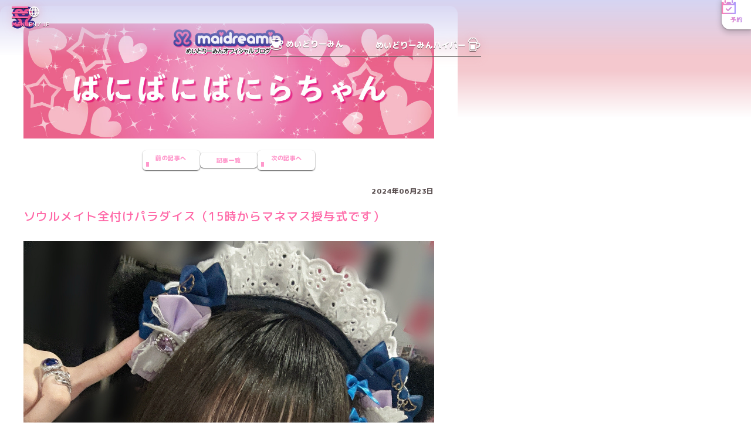

--- FILE ---
content_type: text/html; charset=utf-8
request_url: https://maidreamin.com/blog/b/506616/detail.html?id=152028
body_size: 6706
content:
<!DOCTYPE html>
<html lang="ja">
  <head>
    <meta charset="UTF-8">
    <meta http-equiv="X-UA-Compatible" content="IE=edge">
    <!-- Google Tag Manager -->
    <script>(function (w, d, s, l, i) {
        w[l] = w[l] || []; w[l].push({
          'gtm.start':
            new Date().getTime(), event: 'gtm.js'
        }); var f = d.getElementsByTagName(s)[0],
          j = d.createElement(s), dl = l != 'dataLayer' ? '&l=' + l : ''; j.async = true; j.src =
            'https://www.googletagmanager.com/gtm.js?id=' + i + dl; f.parentNode.insertBefore(j, f);
      })(window, document, 'script', 'dataLayer', 'GTM-MTR269K');</script>
    <!-- End Google Tag Manager -->
    <meta name="viewport" content="width=device-width">
    <meta name="format-detection" content="telephone=no">
    <title>ソウルメイト全付けパラダイス（15時からマネマス授与式です）:ばにら ばにばにばにらちゃん:｜めいどりーみん 秋葉原、大阪、名古屋、小倉、他全世界19店舗展開中!</title>
    <meta name="description" content="メイドカフェ・メイド喫茶にはじめていらっしゃる方へ、めいどりーみんの楽しみ方を楽しくご紹介いたします。秋葉原ほかめいどりーみんにお越しの際は是非お寄りください。メイド一同お待ちしております。">
    <meta name="keywords" content="秋葉原,メイド,カフェ,喫茶,二次会,めいどりーみん,akihabara,maidcafe,tokyo,はじめての方,初心者">
    <meta name="copyright" content="Neodelightinternational Inc.">
    <meta property="og:type" content="website">
    <meta property="og:locale" content="ja_JP">
    <meta property="og:title" content="ソウルメイト全付けパラダイス（15時からマネマス授与式です）:ばにら ばにばにばにらちゃん:｜めいどりーみん 秋葉原、大阪、名古屋、小倉、他全世界19店舗展開中!">
    <meta property="og:description" content="ソウルメイト全付けパラダイス（15時からマネマス授与式です）「めいどりーみん ばにら のブログ」http://maidreamin.com/blog/b/506616/detail.html?id=152028">
    <meta property="og:url" content="http://maidreamin.com/blog/b/506616/detail.html?id=152028">
    <meta property="og:image" content="http://maidreamin.com/assets/images/ogimage.jpg">
    <meta name="twitter:card" content="summary_large_image">
    <meta name="theme-color" content="#ffffff">
    <script src='https://www.google.com/recaptcha/api.js'></script>
    <link rel="preconnect" href="https://fonts.googleapis.com">
    <link rel="preconnect" href="https://fonts.gstatic.com" crossorigin>
    <link href="https://fonts.googleapis.com/css2?family=Kaisei+Decol:wght@500&family=M+PLUS+Rounded+1c:wght@400;500;700;800&family=Quicksand:wght@300..700&display=swap" rel="stylesheet">
    <link rel="stylesheet" href="/assets/css/style.css">

  </head>
  <body>
<script type="application/ld+json">
{
  "@context": "http://schema.org",
  "@type": "BreadcrumbList",
  "itemListElement": [{
    "@type": "ListItem",
    "position": 1,
    "item": {
      "@id": "https://maidreamin.com/",
      "name": "HOME"
    }
  },{
    "@type": "ListItem",
    "position": 2,
    "item": {
      "@id": "https://maidreamin.com/blog/",
      "name": "ブログ"
    }
  },{
    "@type": "ListItem",
    "position": 3,
    "item": {
      "@id": "https://maidreamin.com/blog/b/506616/",
      "name": "ばにばにばにらちゃん"
    }
  },{
    "@type": "ListItem",
    "position": 4,
    "item": {
      "@id": "https://maidreamin.com/blog/b/506616/detail.html?id=152028",
      "name": "ソウルメイト全付けパラダイス（15時からマネマス授与式です）"
    }
  }]
}
</script>
<script type="application/ld+json">
  {
    "@context": "https://schema.org",
    "@type": "Article",
    "mainEntityOfPage": {
      "@type": "WebPage",
      "@id": "https://maidreamin.com/blog/b/506616/detail.html?id=152028"
    },
    "headline": "ソウルメイト全付けパラダイス（15時からマネマス授与式です）",
    "image": "https://s3-ap-northeast-1.amazonaws.com/neo-maidreamin-web/2024/06/23/111619-843243/982392",
    "datePublished": "2024-06-23T11:14:00+09:00",
    "dateModified": "",
    "author": {
      "@type": "Person",
      "name": "ばにら",
      "url" : "https://maidreamin.com/cast/maid/detail.html?id=2720"
    },
    "publisher": {
      "@type": "Organization",
      "name": "めいどりーみん",
      "logo": {
        "@type": "ImageObject",
        "url": "http://maidreamin.com/images/logo.png"
      }
    }
  }
</script>

    <!-- Google Tag Manager (noscript) -->
    <noscript><iframe src="https://www.googletagmanager.com/ns.html?id=GTM-MTR269K" height="0" width="0"
        style="display:none;visibility:hidden"></iframe></noscript>
    <!-- End Google Tag Manager (noscript) -->

    <script>
  (function(i,s,o,g,r,a,m){i['GoogleAnalyticsObject']=r;i[r]=i[r]||function(){
  (i[r].q=i[r].q||[]).push(arguments)},i[r].l=1*new Date();a=s.createElement(o),
  m=s.getElementsByTagName(o)[0];a.async=1;a.src=g;m.parentNode.insertBefore(a,m)
  })(window,document,'script','https://www.google-analytics.com/analytics.js','ga');

  ga('create', 'UA-4050066-1', 'auto');
  ga('send', 'pageview');

</script>
<header class="l-head" id="header">
  <div class="l-head__top">
    <a href="/" class="l-head__logo">
      <img class="l-head__logo-img" src="/assets/img/common/mark-maidreamin.svg" alt="秋葉原発のメイドカフェ・メイド喫茶【めいどりーみん】" width="40" height="38">
    </a>
    <button type="button" class="l-head__hamburger" id="head-hamburger" aria-controls="gnav" aria-expanded="false">
      <span class="l-head__hamburger-icon"><span></span></span>
      <span class="l-head__hamburger-label">MENU</span>
    </button>
    <nav class="l-gnav" id="gnav" aria-hidden="true">
      <div class="l-gnav__box">
        <dl class="l-gnav__dl">
          <dt class="l-gnav__dt">
            <img class="l-gnav__icon" src="/assets/img/common/icn-event.svg" alt="" width="18" height="19" loading="lazy">
            <em class="l-gnav__hl">イベント・ニュース</em>
          </dt>
          <dd class="l-gnav__dd">
            <a href="/information/" class="l-gnav__link-btn">
              <span class="l-gnav__link-label">インフォメーション</span>
            </a>
            <a href="/event/" class="l-gnav__link-btn">
              <span class="l-gnav__link-label">イベント情報</span>
            </a>
            <a href="/competition/" class="l-gnav__link-btn">
              <span class="l-gnav__link-label">公式大会・イベント</span>
            </a>
          </dd>
        </dl>
        <dl class="l-gnav__dl">
          <dt class="l-gnav__dt">
            <img class="l-gnav__icon" src="/assets/img/common/icn-maid.svg" alt="" width="26" height="17" loading="lazy">
            <em class="l-gnav__hl">メイドキャスト</em>
          </dt>
          <dd class="l-gnav__dd">
            <a href="/cast/maid/" class="l-gnav__link-btn">
              <img class="l-gnav__link-img" src="/assets/img/common/nav_img-cast.jpg" alt="" width="590" height="160" loading="lazy">
              <span class="l-gnav__link-label">メイド紹介</span>
            </a>
            <a href="/blog/" class="l-gnav__link-btn">
              <span class="l-gnav__link-label">ブログ</span>
            </a>
            <a href="/qscs/" class="l-gnav__link-btn">
              <span class="l-gnav__link-label">QSCS</span>
            </a>
          </dd>
        </dl>
        <dl class="l-gnav__dl">
          <dt class="l-gnav__dt">
            <img class="l-gnav__icon" src="/assets/img/common/icn-cup.svg" alt="" width="19" height="17" loading="lazy">
            <em class="l-gnav__hl">メニュー</em>
          </dt>
          <dd class="l-gnav__dd">
            <a href="/joy/menu.html" class="l-gnav__link-btn">
              <img class="l-gnav__link-img" src="/assets/img/common/nav_img-menu.jpg" alt="" width="590" height="160" loading="lazy">
              <span class="l-gnav__link-label">フード・ドリンクメニュー</span>
            </a>
            <a href="/joy/party.html" class="l-gnav__link-btn">
              <span class="l-gnav__link-label">コース</span>
            </a>
          </dd>
        </dl>
        <dl class="l-gnav__dl">
          <dt class="l-gnav__dt">
            <img class="l-gnav__icon" src="/assets/img/common/icn-shop.svg" alt="" width="20" height="17" loading="lazy">
            <em class="l-gnav__hl">店舗情報</em>
          </dt>
          <dd class="l-gnav__dd js-shop_list">
          </dd>
        </dl>
        <dl class="l-gnav__dl">
          <dt class="l-gnav__dt">
            <img class="l-gnav__icon" src="/assets/img/common/icn-logo.svg" alt="" width="19" height="19" loading="lazy">
            <em class="l-gnav__hl">めいどりーみんのシステム·料金</em>
          </dt>
          <dd class="l-gnav__dd">
            <a href="/first/charge.html" class="l-gnav__link-btn">
              <span class="l-gnav__link-label">料金システム</span>
            </a>
            <a href="/reserve/" class="l-gnav__link-btn">
              <span class="l-gnav__link-label">ご予約</span>
            </a>
            <a href="/appli/" class="l-gnav__link-btn">
              <span class="l-gnav__link-label">会員アプリ</span>
            </a>
            <a href="/first/intro.html" class="l-gnav__link-btn">
              <span class="l-gnav__link-label">ご入国·ご出国</span>
            </a>
          </dd>
        </dl>
        <dl class="l-gnav__dl">
          <dt class="l-gnav__dt">
            <img class="l-gnav__icon" src="/assets/img/common/icn-cup-with-heart.svg" alt="" width="18" height="21" loading="lazy">
            <em class="l-gnav__hl">コラボ</em>
          </dt>
          <dd class="l-gnav__dd">
            <a href="/collabocafe/" class="l-gnav__link-btn">
              <span class="l-gnav__link-label">コラボカフェ情報</span>
            </a>
            <a href="/collabo/" class="l-gnav__link-btn">
              <span class="l-gnav__link-label">コラボカフェ募集</span>
            </a>
          </dd>
        </dl>
        <dl class="l-gnav__dl">
          <dt class="l-gnav__dt">
            <img class="l-gnav__icon" src="/assets/img/common/icn-staff.svg" alt="" width="17" height="17" loading="lazy">
            <em class="l-gnav__hl">スタッフ募集</em>
          </dt>
          <dd class="l-gnav__dd">
            <a href="/recruit/" class="l-gnav__link-btn">
              <span class="l-gnav__link-label">求人・応募</span>
            </a>
            <a href="/recruit/special/" class="l-gnav__link-btn">
              <span class="l-gnav__link-label">スペシャル求人</span>
            </a>
            <a href="/first/maid.html" class="l-gnav__link-btn">
              <span class="l-gnav__link-label">メイドキャストについて</span>
            </a>
            <a href="/recruit/interview/" class="l-gnav__link-btn">
              <span class="l-gnav__link-label">キャストインタビュー</span>
            </a>
            <a href="/corporations/" class="l-gnav__link-btn">
              <span class="l-gnav__link-label">法人サービスのご案内·お問い合わせ</span>
            </a>
          </dd>
        </dl>
        <dl class="l-gnav__dl">
          <dt class="l-gnav__dt">
            <img class="l-gnav__icon" src="/assets/img/common/icn-shopping.svg" alt="" width="13" height="17" loading="lazy">
            <em class="l-gnav__hl">OFFICIAL STORE</em>
          </dt>
          <dd class="l-gnav__dd">
            <a href="https://maidreamin.stores.jp/" target="_blank" class="l-gnav__link-btn">
              <img class="l-gnav__link-img" src="/assets/img/common/nav_img-onlineshop.jpg" alt="めいどりーみんオフィシャルショップ" width="590" height="200" loading="lazy">
            </a>
          </dd>
        </dl>
        <dl class="l-gnav__dl">
          <dt class="l-gnav__dt">
            <img class="l-gnav__icon" src="/assets/img/common/icn-heart.svg" alt="" width="18" height="17" loading="lazy">
            <em class="l-gnav__hl">OTHER</em>
          </dt>
          <dd class="l-gnav__dd">
            <a href="/joy/" class="l-gnav__link-btn">
              <img class="l-gnav__link-img" src="/assets/img/common/nav_img-howto.jpg" alt="" width="590" height="160" loading="lazy">
              <span class="l-gnav__link-label">めいどりーみんの楽しみ方</span>
            </a>
            <a href="/faq/" class="l-gnav__link-btn">
              <span class="l-gnav__link-label">よくある質問</span>
            </a>
            <a href="/fc/" class="l-gnav__link-btn">
              <span class="l-gnav__link-label">フランチャイズ加盟店募集</span>
            </a>
            <a href="/quality/" class="l-gnav__link-btn">
              <span class="l-gnav__link-label">めいどりーみんのこだわり</span>
            </a>
            <a href="/company/" class="l-gnav__link-btn">
              <span class="l-gnav__link-label">企業情報</span>
            </a>
            <a href="/usage/" class="l-gnav__link-btn">
              <span class="l-gnav__link-label">サイト利用について</span>
            </a>
            <a href="/contact/" class="l-gnav__link-btn">
              <span class="l-gnav__link-label">お問い合わせ</span>
            </a>
          </dd>
        </dl>
      </div>
      <div class="l-gnav__layer pc" id="gnav-layer"></div>
    </nav>
    <a href="https://global.maidreamin.com/" class="l-head__lang-btn">
      <img class="l-head__lang-icon" src="/assets/img/common/icn-lang.svg" alt="" width="18" height="18">
      <span class="l-head__lang-label">EN／JP</span>
    </a>
    <a href="/reserve/" class="l-head__reserve">
      <img class="l-head__reserve-icon" src="/assets/img/common/icn-reserve.svg" alt="" width="24" height="24">
      <span class="l-head__reserve-label">予約</span>
    </a>
  </div>
  <div class="l-head__btm">
    <a href="/" class="l-head__btm-link" data-icon="cup">
      <img class="l-head__btm-icon" src="/assets/img/common/icn-cup-wt.svg" alt="" width="40" height="33">
      <span class="l-head__btm-label">めいどりーみん</span>
    </a>
    <a href="/hyper/" class="l-head__btm-link" data-icon="beer">
      <span class="l-head__btm-label">めいどりーみんハイパー</span>
      <img class="l-head__btm-icon" src="/assets/img/common/icn-beer-wt.svg" alt="" width="37" height="40">
    </a>
  </div>
</header>

<script>
  window.onload = function () {
    $(function () {
      $.get(
        "/reload/shop_list.html",
        function (e) {
          $('.js-shop_list').prepend(e);
        }
      );
    });
  };
</script>

    <main class="l-main">
      <article class="p-page" data-page="blog">
        <div class="p-blog-single">
          <div class="p-blog-single__wrap">
            <article class="p-single">
              <div class="p-single__bg">
                                <figure class="p-single__eyechatch">
                  <img src="https://s3-ap-northeast-1.amazonaws.com/neo-maidreamin-web/Blog/header/2023/04/26/125551-610825/427409" alt="ばにばにばにらちゃん">
                </figure>
                                <nav class="p-blog-nav">
                                    <a href="detail.html?id=151894" class="p-blog-nav__btn c-btn--small c-btn--back">
                    <span>前の記事へ</span>
                  </a>
                                    <a href="/blog/b/506616/index.html" class="p-blog-nav__btn c-btn--small c-btn--no-arw">
                    <span>記事一覧</span>
                  </a>
                                    <a href="detail.html?id=152178" class="p-blog-nav__btn c-btn--small">
                    <span>次の記事へ</span>
                  </a>
                                  </nav>
                <header class="p-blog-single__head p-single__head">
                  <time class="p-blog-single__time" datetime="2024-06-23">2024年06月23日</time>
                  <h1 class="p-single__ttl">ソウルメイト全付けパラダイス（15時からマネマス授与式です）</h1>
                </header>
                <div class="p-single__post">
                  <p><img src="https://s3-ap-northeast-1.amazonaws.com/neo-maidreamin-web/2024/06/23/111619-843243/982392"></p><p>ソウルメイトで貰ったやつ全部つけてます</p><p>頭重いです</p><p>愛の重さですね<img class="joypixels" alt=":smile_cat:"  src="https://maidreamin.com/assets/images/emoji/1f638.png"/><img class="joypixels" alt=":smile_cat:"  src="https://maidreamin.com/assets/images/emoji/1f638.png"/><img class="joypixels" alt=":sparkling_heart:"  src="https://maidreamin.com/assets/images/emoji/1f496.png"/><img class="joypixels" alt=":sparkling_heart:"  src="https://maidreamin.com/assets/images/emoji/1f496.png"/><img class="joypixels" alt=":sparkling_heart:"  src="https://maidreamin.com/assets/images/emoji/1f496.png"/></p><p><br></p><p><br></p><p>本日6/23はなんと</p><p><br></p><p>きょんちゃんりまちゃんのハピネス授与式！</p><p>＆</p><p>ばにらマネマス授与式です！！</p><p><br></p><p>15:00を予定してますーツイキャスさんもやりたい気持ち<img class="joypixels" alt=":angry:"  src="https://maidreamin.com/assets/images/emoji/1f620.png"/><img class="joypixels" alt=":sparkling_heart:"  src="https://maidreamin.com/assets/images/emoji/1f496.png"/></p><p><br></p><p><br></p><p>今日も爆ビジュ偉い子さんなのでみんな褒めて<img class="joypixels" alt=":cat:"  src="https://maidreamin.com/assets/images/emoji/1f431.png"/><img class="joypixels" alt=":cat:"  src="https://maidreamin.com/assets/images/emoji/1f431.png"/><img class="joypixels" alt=":cat:"  src="https://maidreamin.com/assets/images/emoji/1f431.png"/></p><p><br></p>
                </div>
                <div class="p-blog-single__btns">
                  <a href="/cast/maid/detail.html?id=2720" class="p-blog-single__link-btn c-btn--link-wide"><span>ばにらプロフィール</span></a>
                  <div class="p-blog-reactions">
                    <div class="p-blog-reactions__box">
                      <a href="javascript:void(0)" class="p-blog-reactions__btn fav_button disabled">
                        <span class="p-blog-reactions__btn-label" data-icn="heart">いいね</span>
                        <span class="p-blog-reactions__num">10</span>
                      </a>
                    </div>
                    <div class="p-blog-reactions__box">
                                            <div class="p-blog-reactions__btn disabled">
                        <span class="p-blog-reactions__btn-label" data-icn="comment">コメント</span>
                        <p class="p-blog-reactions__app-msg">めいどりーみんアプリ会員になればコメントできます！メニュー「アプリ紹介」をクリック！</p>
                      </div>
                                            <p class="p-blog-reactions__comment-link"><a href="commentlist.html?id=152028">コメント数(4)</a></p>
                    </div>
                  </div>
                </div>

                <form name="fav_post" method="post" action="favo_count_up.html?id=152028">
                  <div class="p-recaptcha g-recaptcha" data-callback="clearcall" data-sitekey="6Ldj5kcUAAAAAIZQS4_0UcDByzu4IhyePy-354rh"></div>
                </form>
                
                <script type="text/javascript">
                  function clearcall(code) {
                    if(code !== ""){
                      $('a.fav_button').removeClass("disabled").attr("href","javascript:fav_post.submit()");
                    }
                  }
                </script>

                <div class="p-share" id="js-sns-share">
                  <h3 class="p-share__h"><span>シェアする</span></h3>
                  <a href="https://twitter.com/share?url=http://maidreamin.com/blog/b/506616/detail.html?id=152028&text=ソウルメイト全付けパラダイス（15時からマネマス授与式です）「めいどりーみん ばにら のブログ」http://maidreamin.com/blog/b/506616/detail.html?id=152028" onclick="window.open(this.href, 'tweetwindow', 'width=650, height=470, personalbar=0, toolbar=0, scrollbars=1, sizable=1'); return false;" class="p-share__link" data-sns="x"><span>Xでシェアする</span></a>
                  <a href="http://line.me/R/msg/text/?http://maidreamin.com/blog/b/506616/detail.html?id=152028 ソウルメイト全付けパラダイス（15時からマネマス授与式です）「めいどりーみん ばにら のブログ」http://maidreamin.com/blog/b/506616/detail.html?id=152028" target="_blank" class="p-share__link" data-sns="line"><span>LINEでシェアする</span></a>
                  <a href="https://www.facebook.com/sharer/sharer.php?u=http://maidreamin.com/blog/b/506616/detail.html?id=152028" onclick="window.open(this.href, 'fbwindow', 'width=650, height=470, personalbar=0, toolbar=0, scrollbars=1, sizable=1'); return false;" class="p-share__link" data-sns="facebook"><span>Facebookでシェアする</span></a>
                </div>
              </div>
            </article>
          </div>
          <div class="p-blog-single__bg"></div>
        </div>
        <aside class="p-blog-recently c-sec">
          <div class="p-blog-recently__wrap c-sec__wrap">
            <h2 class="p-blog-recently__ttl c-headline" data-icon="blog">ばにらの<br class="sp">最新記事一覧</h2>
            <div class="p-blog-recently__archive p-blog__archive">
                            <div class="p-blog__archive-item">
                <a href="detail.html?id=166763" class="p-maid-blogcard is-new">
                  <div class="p-maid-blogcard__bloc">
                    <em class="p-maid-blogcard__name">ばにら</em>
                    <h3 class="p-maid-blogcard__ttl">ばにらがばにらであるために！</h3>
                    <time class="p-maid-blogcard__time" datetime="2024-06-23JST11:14">2024年06月23日 11時14分</time>
                    <ul class="p-maid-blogcard__count">
                      <li class="p-maid-blogcard__count-li" data-icon="heart">12</li>
                      <li class="p-maid-blogcard__count-li" data-icon="comment">6</li>
                    </ul>
                  </div>
                                    <div class="p-maid-blogcard__img" style="background-image: url('https://s3-ap-northeast-1.amazonaws.com/neo-maidreamin-web/2025/05/09/142538-464614/705365');"></div>
                                  </a>
              </div>
                            <div class="p-blog__archive-item">
                <a href="detail.html?id=166761" class="p-maid-blogcard is-new">
                  <div class="p-maid-blogcard__bloc">
                    <em class="p-maid-blogcard__name">ばにら</em>
                    <h3 class="p-maid-blogcard__ttl">ポンとお花のお礼編！</h3>
                    <time class="p-maid-blogcard__time" datetime="2024-06-23JST11:14">2024年06月23日 11時14分</time>
                    <ul class="p-maid-blogcard__count">
                      <li class="p-maid-blogcard__count-li" data-icon="heart">5</li>
                      <li class="p-maid-blogcard__count-li" data-icon="comment">1</li>
                    </ul>
                  </div>
                                    <div class="p-maid-blogcard__img" style="background-image: url('https://s3-ap-northeast-1.amazonaws.com/neo-maidreamin-web/2025/05/09/135539-392405/724335');"></div>
                                  </a>
              </div>
                            <div class="p-blog__archive-item">
                <a href="detail.html?id=166759" class="p-maid-blogcard is-new">
                  <div class="p-maid-blogcard__bloc">
                    <em class="p-maid-blogcard__name">ばにら</em>
                    <h3 class="p-maid-blogcard__ttl">プレートのお礼編！</h3>
                    <time class="p-maid-blogcard__time" datetime="2024-06-23JST11:14">2024年06月23日 11時14分</time>
                    <ul class="p-maid-blogcard__count">
                      <li class="p-maid-blogcard__count-li" data-icon="heart">4</li>
                      <li class="p-maid-blogcard__count-li" data-icon="comment">0</li>
                    </ul>
                  </div>
                                    <div class="p-maid-blogcard__img" style="background-image: url('https://s3-ap-northeast-1.amazonaws.com/neo-maidreamin-web/2025/05/09/133702-479322/862457');"></div>
                                  </a>
              </div>
                            <div class="p-blog__archive-item">
                <a href="detail.html?id=166536" class="p-maid-blogcard is-new">
                  <div class="p-maid-blogcard__bloc">
                    <em class="p-maid-blogcard__name">ばにら</em>
                    <h3 class="p-maid-blogcard__ttl">お礼ブログは制作中なのサ</h3>
                    <time class="p-maid-blogcard__time" datetime="2024-06-23JST11:14">2024年06月23日 11時14分</time>
                    <ul class="p-maid-blogcard__count">
                      <li class="p-maid-blogcard__count-li" data-icon="heart">7</li>
                      <li class="p-maid-blogcard__count-li" data-icon="comment">3</li>
                    </ul>
                  </div>
                                    <div class="p-maid-blogcard__img" style="background-image: url('https://s3-ap-northeast-1.amazonaws.com/neo-maidreamin-web/2025/05/04/124303-140556/235536');"></div>
                                  </a>
              </div>
                            <div class="p-blog__archive-item">
                <a href="detail.html?id=166339" class="p-maid-blogcard is-new">
                  <div class="p-maid-blogcard__bloc">
                    <em class="p-maid-blogcard__name">ばにら</em>
                    <h3 class="p-maid-blogcard__ttl">ばにらからお手紙です！</h3>
                    <time class="p-maid-blogcard__time" datetime="2024-06-23JST11:14">2024年06月23日 11時14分</time>
                    <ul class="p-maid-blogcard__count">
                      <li class="p-maid-blogcard__count-li" data-icon="heart">12</li>
                      <li class="p-maid-blogcard__count-li" data-icon="comment">5</li>
                    </ul>
                  </div>
                                    <div class="p-maid-blogcard__img" style="background-image: url('https://s3-ap-northeast-1.amazonaws.com/neo-maidreamin-web/2025/04/29/230022-356217/683980');"></div>
                                  </a>
              </div>
                            <div class="p-blog__archive-item">
                <a href="detail.html?id=166295" class="p-maid-blogcard is-new">
                  <div class="p-maid-blogcard__bloc">
                    <em class="p-maid-blogcard__name">ばにら</em>
                    <h3 class="p-maid-blogcard__ttl">寝ます！お礼は起きてからします！</h3>
                    <time class="p-maid-blogcard__time" datetime="2024-06-23JST11:14">2024年06月23日 11時14分</time>
                    <ul class="p-maid-blogcard__count">
                      <li class="p-maid-blogcard__count-li" data-icon="heart">6</li>
                      <li class="p-maid-blogcard__count-li" data-icon="comment">3</li>
                    </ul>
                  </div>
                                    <div class="p-maid-blogcard__img" style="background-image: url('https://s3-ap-northeast-1.amazonaws.com/neo-maidreamin-web/2025/04/29/112137-896545/642196');"></div>
                                  </a>
              </div>
                            <div class="p-blog__archive-item">
                <a href="detail.html?id=166214" class="p-maid-blogcard is-new">
                  <div class="p-maid-blogcard__bloc">
                    <em class="p-maid-blogcard__name">ばにら</em>
                    <h3 class="p-maid-blogcard__ttl">ばにらふぁいなるについて！！</h3>
                    <time class="p-maid-blogcard__time" datetime="2024-06-23JST11:14">2024年06月23日 11時14分</time>
                    <ul class="p-maid-blogcard__count">
                      <li class="p-maid-blogcard__count-li" data-icon="heart">5</li>
                      <li class="p-maid-blogcard__count-li" data-icon="comment">2</li>
                    </ul>
                  </div>
                                    <div class="p-maid-blogcard__img" style="background-image: url('https://s3-ap-northeast-1.amazonaws.com/neo-maidreamin-web/2025/04/27/232705-504386/894279');"></div>
                                  </a>
              </div>
                            <div class="p-blog__archive-item">
                <a href="detail.html?id=166129" class="p-maid-blogcard is-new">
                  <div class="p-maid-blogcard__bloc">
                    <em class="p-maid-blogcard__name">ばにら</em>
                    <h3 class="p-maid-blogcard__ttl">今日はばにらぶりー！！！！</h3>
                    <time class="p-maid-blogcard__time" datetime="2024-06-23JST11:14">2024年06月23日 11時14分</time>
                    <ul class="p-maid-blogcard__count">
                      <li class="p-maid-blogcard__count-li" data-icon="heart">5</li>
                      <li class="p-maid-blogcard__count-li" data-icon="comment">2</li>
                    </ul>
                  </div>
                                    <div class="p-maid-blogcard__img" style="background-image: url('https://s3-ap-northeast-1.amazonaws.com/neo-maidreamin-web/2025/04/26/104028-831423/540309');"></div>
                                  </a>
              </div>
                            <div class="p-blog__archive-item">
                <a href="detail.html?id=166079" class="p-maid-blogcard is-new">
                  <div class="p-maid-blogcard__bloc">
                    <em class="p-maid-blogcard__name">ばにら</em>
                    <h3 class="p-maid-blogcard__ttl">ロイヤルな可愛いばにらさん</h3>
                    <time class="p-maid-blogcard__time" datetime="2024-06-23JST11:14">2024年06月23日 11時14分</time>
                    <ul class="p-maid-blogcard__count">
                      <li class="p-maid-blogcard__count-li" data-icon="heart">5</li>
                      <li class="p-maid-blogcard__count-li" data-icon="comment">1</li>
                    </ul>
                  </div>
                                    <div class="p-maid-blogcard__img" style="background-image: url('https://s3-ap-northeast-1.amazonaws.com/neo-maidreamin-web/2025/04/25/003432-449690/666083');"></div>
                                  </a>
              </div>
                            <div class="p-blog__archive-item">
                <a href="detail.html?id=165981" class="p-maid-blogcard is-new">
                  <div class="p-maid-blogcard__bloc">
                    <em class="p-maid-blogcard__name">ばにら</em>
                    <h3 class="p-maid-blogcard__ttl">デコパチばにたそ</h3>
                    <time class="p-maid-blogcard__time" datetime="2024-06-23JST11:14">2024年06月23日 11時14分</time>
                    <ul class="p-maid-blogcard__count">
                      <li class="p-maid-blogcard__count-li" data-icon="heart">12</li>
                      <li class="p-maid-blogcard__count-li" data-icon="comment">2</li>
                    </ul>
                  </div>
                                    <div class="p-maid-blogcard__img" style="background-image: url('https://s3-ap-northeast-1.amazonaws.com/neo-maidreamin-web/2025/04/22/022915-703601/264255');"></div>
                                  </a>
              </div>
              
              <!-- <div class="p-blog__more-btn">
                <button type="button" class="c-btn--more-wide"><span>もっと見る</span></button>
              </div> -->
            </div>
            <a href="/blog/index.html" class="p-blog-recently__back-btn c-btn--link-wide"><span>ブログ トップページへ</span></a>
          </div>
          <div class="p-blog-recently__bg c-sec__bg"><span></span></div>
        </aside>
      </article>
    </main>
    <footer class="l-foot" id="footer">
  <div class="l-foot__wrap">
    <div class="l-foot__sns">
      <a href="https://www.tiktok.com/@maidreamin_maid" target="_blank" class="l-foot__sns-link" data-icon="tiktok">
        <span>めいどりーみんTikTok公式アカウント</span>
      </a>
      <a href="https://x.com/maidreamin_app" target="_blank" class="l-foot__sns-link" data-icon="x">
        <span>めいどりーみんX公式アカウント</span>
      </a>
      <a href="https://www.instagram.com/maidreamin/" target="_blank" class="l-foot__sns-link" data-icon="instagram">
        <span>めいどりーみんInstagram公式アカウント</span>
      </a>
      <a href="https://www.facebook.com/maidreamin/" target="_blank" class="l-foot__sns-link" data-icon="facebook">
        <span>めいどりーみんFacebook公式アカウント</span>
      </a>
      <a href="https://www.youtube.com/c/maidreaminmaidcafe" target="_blank" class="l-foot__sns-link" data-icon="youtube">
        <span>めいどりーみんYouTube公式アカウント</span>
      </a>
    </div>
    <div class="l-foot__contact">
      <section class="l-foot__apply">
        <h2 class="l-foot__apply-h">取材依頼・採用応募</h2>
        <p class="l-foot__apply-tel">
          <a href="tel:0362723263">03-6272-3263</a>
        </p>
        <p class="l-foot__apply-open">受付時間：10:00～19:00（年中無休）</p>
      </section>
      <address class="l-foot__address">
        <h2 class="l-foot__address-h">サービス、商品、その他のお問い合わせ</h2>
        <a href="/contact/" class="l-foot__address-btn">お問い合わせフォーム</a>
        <p class="l-foot__address-tel">
          <a href="tel:0367446726">03-6744-6726</a>
        </p>
        <p class="l-foot__address-open">受付時間：9:00～18:00（年中無休）</p>
        <p class="l-foot__address-notice">＊ご予約は<a href="/reserve/">予約フォーム</a>からお願いいたします。</p>
      </address>
    </div>
    <div class="l-foot__btm">
      <a href="/" class="l-foot__logo">
        <img class="l-foot__logo-img" src="/assets/img/common/logo-maidreamin-wt.svg" alt="秋葉原発のメイドカフェ・メイド喫茶【めいどりーみん】" width="97" height="80" loading="lazy">
      </a>
      <div class="l-foot__btm-bloc">
        <nav class="l-foot__nav">
          <ul class="l-foot__nav-list">
            <li class="l-foot__nav-li">
              <a href="/company/" class="l-foot__nav-link">企業情報</a>
            </li>
            <li class="l-foot__nav-li">
              <a href="/usage/" class="l-foot__nav-link">サイト利用について</a>
            </li>
            <li class="l-foot__nav-li">
              <a href="/privacy/" class="l-foot__nav-link">プライバシーポリシー</a>
            </li>
          </ul>
        </nav>
        <p class="l-foot__copyright">&copy; 2008 Neodelightinternational Inc.</p>
      </div>
    </div>
  </div>
</footer>

    <script src="/assets/js/jquery-3.7.1.min.js"></script>
<script src="/assets/js/app.js" defer></script>

<script>
$(window).on('load', function () {
  ga('send', 'event', 'blog-access', 'pv-20170331', 'blog-1592','1' );
  window.dataLayer = window.dataLayer || []
  function gtag(){dataLayer.push(arguments)}
  gtag({
    'event': 'pv-20170331',
    'event_category': 'blog-access',
    'event_label': 'blog-1592',
    'value': '1'
  })
});
</script>
  </body>
</html>


--- FILE ---
content_type: text/html; charset=utf-8
request_url: https://www.google.com/recaptcha/api2/anchor?ar=1&k=6Ldj5kcUAAAAAIZQS4_0UcDByzu4IhyePy-354rh&co=aHR0cHM6Ly9tYWlkcmVhbWluLmNvbTo0NDM.&hl=en&v=9TiwnJFHeuIw_s0wSd3fiKfN&size=normal&anchor-ms=20000&execute-ms=30000&cb=yx7h9sxf410e
body_size: 49365
content:
<!DOCTYPE HTML><html dir="ltr" lang="en"><head><meta http-equiv="Content-Type" content="text/html; charset=UTF-8">
<meta http-equiv="X-UA-Compatible" content="IE=edge">
<title>reCAPTCHA</title>
<style type="text/css">
/* cyrillic-ext */
@font-face {
  font-family: 'Roboto';
  font-style: normal;
  font-weight: 400;
  font-stretch: 100%;
  src: url(//fonts.gstatic.com/s/roboto/v48/KFO7CnqEu92Fr1ME7kSn66aGLdTylUAMa3GUBHMdazTgWw.woff2) format('woff2');
  unicode-range: U+0460-052F, U+1C80-1C8A, U+20B4, U+2DE0-2DFF, U+A640-A69F, U+FE2E-FE2F;
}
/* cyrillic */
@font-face {
  font-family: 'Roboto';
  font-style: normal;
  font-weight: 400;
  font-stretch: 100%;
  src: url(//fonts.gstatic.com/s/roboto/v48/KFO7CnqEu92Fr1ME7kSn66aGLdTylUAMa3iUBHMdazTgWw.woff2) format('woff2');
  unicode-range: U+0301, U+0400-045F, U+0490-0491, U+04B0-04B1, U+2116;
}
/* greek-ext */
@font-face {
  font-family: 'Roboto';
  font-style: normal;
  font-weight: 400;
  font-stretch: 100%;
  src: url(//fonts.gstatic.com/s/roboto/v48/KFO7CnqEu92Fr1ME7kSn66aGLdTylUAMa3CUBHMdazTgWw.woff2) format('woff2');
  unicode-range: U+1F00-1FFF;
}
/* greek */
@font-face {
  font-family: 'Roboto';
  font-style: normal;
  font-weight: 400;
  font-stretch: 100%;
  src: url(//fonts.gstatic.com/s/roboto/v48/KFO7CnqEu92Fr1ME7kSn66aGLdTylUAMa3-UBHMdazTgWw.woff2) format('woff2');
  unicode-range: U+0370-0377, U+037A-037F, U+0384-038A, U+038C, U+038E-03A1, U+03A3-03FF;
}
/* math */
@font-face {
  font-family: 'Roboto';
  font-style: normal;
  font-weight: 400;
  font-stretch: 100%;
  src: url(//fonts.gstatic.com/s/roboto/v48/KFO7CnqEu92Fr1ME7kSn66aGLdTylUAMawCUBHMdazTgWw.woff2) format('woff2');
  unicode-range: U+0302-0303, U+0305, U+0307-0308, U+0310, U+0312, U+0315, U+031A, U+0326-0327, U+032C, U+032F-0330, U+0332-0333, U+0338, U+033A, U+0346, U+034D, U+0391-03A1, U+03A3-03A9, U+03B1-03C9, U+03D1, U+03D5-03D6, U+03F0-03F1, U+03F4-03F5, U+2016-2017, U+2034-2038, U+203C, U+2040, U+2043, U+2047, U+2050, U+2057, U+205F, U+2070-2071, U+2074-208E, U+2090-209C, U+20D0-20DC, U+20E1, U+20E5-20EF, U+2100-2112, U+2114-2115, U+2117-2121, U+2123-214F, U+2190, U+2192, U+2194-21AE, U+21B0-21E5, U+21F1-21F2, U+21F4-2211, U+2213-2214, U+2216-22FF, U+2308-230B, U+2310, U+2319, U+231C-2321, U+2336-237A, U+237C, U+2395, U+239B-23B7, U+23D0, U+23DC-23E1, U+2474-2475, U+25AF, U+25B3, U+25B7, U+25BD, U+25C1, U+25CA, U+25CC, U+25FB, U+266D-266F, U+27C0-27FF, U+2900-2AFF, U+2B0E-2B11, U+2B30-2B4C, U+2BFE, U+3030, U+FF5B, U+FF5D, U+1D400-1D7FF, U+1EE00-1EEFF;
}
/* symbols */
@font-face {
  font-family: 'Roboto';
  font-style: normal;
  font-weight: 400;
  font-stretch: 100%;
  src: url(//fonts.gstatic.com/s/roboto/v48/KFO7CnqEu92Fr1ME7kSn66aGLdTylUAMaxKUBHMdazTgWw.woff2) format('woff2');
  unicode-range: U+0001-000C, U+000E-001F, U+007F-009F, U+20DD-20E0, U+20E2-20E4, U+2150-218F, U+2190, U+2192, U+2194-2199, U+21AF, U+21E6-21F0, U+21F3, U+2218-2219, U+2299, U+22C4-22C6, U+2300-243F, U+2440-244A, U+2460-24FF, U+25A0-27BF, U+2800-28FF, U+2921-2922, U+2981, U+29BF, U+29EB, U+2B00-2BFF, U+4DC0-4DFF, U+FFF9-FFFB, U+10140-1018E, U+10190-1019C, U+101A0, U+101D0-101FD, U+102E0-102FB, U+10E60-10E7E, U+1D2C0-1D2D3, U+1D2E0-1D37F, U+1F000-1F0FF, U+1F100-1F1AD, U+1F1E6-1F1FF, U+1F30D-1F30F, U+1F315, U+1F31C, U+1F31E, U+1F320-1F32C, U+1F336, U+1F378, U+1F37D, U+1F382, U+1F393-1F39F, U+1F3A7-1F3A8, U+1F3AC-1F3AF, U+1F3C2, U+1F3C4-1F3C6, U+1F3CA-1F3CE, U+1F3D4-1F3E0, U+1F3ED, U+1F3F1-1F3F3, U+1F3F5-1F3F7, U+1F408, U+1F415, U+1F41F, U+1F426, U+1F43F, U+1F441-1F442, U+1F444, U+1F446-1F449, U+1F44C-1F44E, U+1F453, U+1F46A, U+1F47D, U+1F4A3, U+1F4B0, U+1F4B3, U+1F4B9, U+1F4BB, U+1F4BF, U+1F4C8-1F4CB, U+1F4D6, U+1F4DA, U+1F4DF, U+1F4E3-1F4E6, U+1F4EA-1F4ED, U+1F4F7, U+1F4F9-1F4FB, U+1F4FD-1F4FE, U+1F503, U+1F507-1F50B, U+1F50D, U+1F512-1F513, U+1F53E-1F54A, U+1F54F-1F5FA, U+1F610, U+1F650-1F67F, U+1F687, U+1F68D, U+1F691, U+1F694, U+1F698, U+1F6AD, U+1F6B2, U+1F6B9-1F6BA, U+1F6BC, U+1F6C6-1F6CF, U+1F6D3-1F6D7, U+1F6E0-1F6EA, U+1F6F0-1F6F3, U+1F6F7-1F6FC, U+1F700-1F7FF, U+1F800-1F80B, U+1F810-1F847, U+1F850-1F859, U+1F860-1F887, U+1F890-1F8AD, U+1F8B0-1F8BB, U+1F8C0-1F8C1, U+1F900-1F90B, U+1F93B, U+1F946, U+1F984, U+1F996, U+1F9E9, U+1FA00-1FA6F, U+1FA70-1FA7C, U+1FA80-1FA89, U+1FA8F-1FAC6, U+1FACE-1FADC, U+1FADF-1FAE9, U+1FAF0-1FAF8, U+1FB00-1FBFF;
}
/* vietnamese */
@font-face {
  font-family: 'Roboto';
  font-style: normal;
  font-weight: 400;
  font-stretch: 100%;
  src: url(//fonts.gstatic.com/s/roboto/v48/KFO7CnqEu92Fr1ME7kSn66aGLdTylUAMa3OUBHMdazTgWw.woff2) format('woff2');
  unicode-range: U+0102-0103, U+0110-0111, U+0128-0129, U+0168-0169, U+01A0-01A1, U+01AF-01B0, U+0300-0301, U+0303-0304, U+0308-0309, U+0323, U+0329, U+1EA0-1EF9, U+20AB;
}
/* latin-ext */
@font-face {
  font-family: 'Roboto';
  font-style: normal;
  font-weight: 400;
  font-stretch: 100%;
  src: url(//fonts.gstatic.com/s/roboto/v48/KFO7CnqEu92Fr1ME7kSn66aGLdTylUAMa3KUBHMdazTgWw.woff2) format('woff2');
  unicode-range: U+0100-02BA, U+02BD-02C5, U+02C7-02CC, U+02CE-02D7, U+02DD-02FF, U+0304, U+0308, U+0329, U+1D00-1DBF, U+1E00-1E9F, U+1EF2-1EFF, U+2020, U+20A0-20AB, U+20AD-20C0, U+2113, U+2C60-2C7F, U+A720-A7FF;
}
/* latin */
@font-face {
  font-family: 'Roboto';
  font-style: normal;
  font-weight: 400;
  font-stretch: 100%;
  src: url(//fonts.gstatic.com/s/roboto/v48/KFO7CnqEu92Fr1ME7kSn66aGLdTylUAMa3yUBHMdazQ.woff2) format('woff2');
  unicode-range: U+0000-00FF, U+0131, U+0152-0153, U+02BB-02BC, U+02C6, U+02DA, U+02DC, U+0304, U+0308, U+0329, U+2000-206F, U+20AC, U+2122, U+2191, U+2193, U+2212, U+2215, U+FEFF, U+FFFD;
}
/* cyrillic-ext */
@font-face {
  font-family: 'Roboto';
  font-style: normal;
  font-weight: 500;
  font-stretch: 100%;
  src: url(//fonts.gstatic.com/s/roboto/v48/KFO7CnqEu92Fr1ME7kSn66aGLdTylUAMa3GUBHMdazTgWw.woff2) format('woff2');
  unicode-range: U+0460-052F, U+1C80-1C8A, U+20B4, U+2DE0-2DFF, U+A640-A69F, U+FE2E-FE2F;
}
/* cyrillic */
@font-face {
  font-family: 'Roboto';
  font-style: normal;
  font-weight: 500;
  font-stretch: 100%;
  src: url(//fonts.gstatic.com/s/roboto/v48/KFO7CnqEu92Fr1ME7kSn66aGLdTylUAMa3iUBHMdazTgWw.woff2) format('woff2');
  unicode-range: U+0301, U+0400-045F, U+0490-0491, U+04B0-04B1, U+2116;
}
/* greek-ext */
@font-face {
  font-family: 'Roboto';
  font-style: normal;
  font-weight: 500;
  font-stretch: 100%;
  src: url(//fonts.gstatic.com/s/roboto/v48/KFO7CnqEu92Fr1ME7kSn66aGLdTylUAMa3CUBHMdazTgWw.woff2) format('woff2');
  unicode-range: U+1F00-1FFF;
}
/* greek */
@font-face {
  font-family: 'Roboto';
  font-style: normal;
  font-weight: 500;
  font-stretch: 100%;
  src: url(//fonts.gstatic.com/s/roboto/v48/KFO7CnqEu92Fr1ME7kSn66aGLdTylUAMa3-UBHMdazTgWw.woff2) format('woff2');
  unicode-range: U+0370-0377, U+037A-037F, U+0384-038A, U+038C, U+038E-03A1, U+03A3-03FF;
}
/* math */
@font-face {
  font-family: 'Roboto';
  font-style: normal;
  font-weight: 500;
  font-stretch: 100%;
  src: url(//fonts.gstatic.com/s/roboto/v48/KFO7CnqEu92Fr1ME7kSn66aGLdTylUAMawCUBHMdazTgWw.woff2) format('woff2');
  unicode-range: U+0302-0303, U+0305, U+0307-0308, U+0310, U+0312, U+0315, U+031A, U+0326-0327, U+032C, U+032F-0330, U+0332-0333, U+0338, U+033A, U+0346, U+034D, U+0391-03A1, U+03A3-03A9, U+03B1-03C9, U+03D1, U+03D5-03D6, U+03F0-03F1, U+03F4-03F5, U+2016-2017, U+2034-2038, U+203C, U+2040, U+2043, U+2047, U+2050, U+2057, U+205F, U+2070-2071, U+2074-208E, U+2090-209C, U+20D0-20DC, U+20E1, U+20E5-20EF, U+2100-2112, U+2114-2115, U+2117-2121, U+2123-214F, U+2190, U+2192, U+2194-21AE, U+21B0-21E5, U+21F1-21F2, U+21F4-2211, U+2213-2214, U+2216-22FF, U+2308-230B, U+2310, U+2319, U+231C-2321, U+2336-237A, U+237C, U+2395, U+239B-23B7, U+23D0, U+23DC-23E1, U+2474-2475, U+25AF, U+25B3, U+25B7, U+25BD, U+25C1, U+25CA, U+25CC, U+25FB, U+266D-266F, U+27C0-27FF, U+2900-2AFF, U+2B0E-2B11, U+2B30-2B4C, U+2BFE, U+3030, U+FF5B, U+FF5D, U+1D400-1D7FF, U+1EE00-1EEFF;
}
/* symbols */
@font-face {
  font-family: 'Roboto';
  font-style: normal;
  font-weight: 500;
  font-stretch: 100%;
  src: url(//fonts.gstatic.com/s/roboto/v48/KFO7CnqEu92Fr1ME7kSn66aGLdTylUAMaxKUBHMdazTgWw.woff2) format('woff2');
  unicode-range: U+0001-000C, U+000E-001F, U+007F-009F, U+20DD-20E0, U+20E2-20E4, U+2150-218F, U+2190, U+2192, U+2194-2199, U+21AF, U+21E6-21F0, U+21F3, U+2218-2219, U+2299, U+22C4-22C6, U+2300-243F, U+2440-244A, U+2460-24FF, U+25A0-27BF, U+2800-28FF, U+2921-2922, U+2981, U+29BF, U+29EB, U+2B00-2BFF, U+4DC0-4DFF, U+FFF9-FFFB, U+10140-1018E, U+10190-1019C, U+101A0, U+101D0-101FD, U+102E0-102FB, U+10E60-10E7E, U+1D2C0-1D2D3, U+1D2E0-1D37F, U+1F000-1F0FF, U+1F100-1F1AD, U+1F1E6-1F1FF, U+1F30D-1F30F, U+1F315, U+1F31C, U+1F31E, U+1F320-1F32C, U+1F336, U+1F378, U+1F37D, U+1F382, U+1F393-1F39F, U+1F3A7-1F3A8, U+1F3AC-1F3AF, U+1F3C2, U+1F3C4-1F3C6, U+1F3CA-1F3CE, U+1F3D4-1F3E0, U+1F3ED, U+1F3F1-1F3F3, U+1F3F5-1F3F7, U+1F408, U+1F415, U+1F41F, U+1F426, U+1F43F, U+1F441-1F442, U+1F444, U+1F446-1F449, U+1F44C-1F44E, U+1F453, U+1F46A, U+1F47D, U+1F4A3, U+1F4B0, U+1F4B3, U+1F4B9, U+1F4BB, U+1F4BF, U+1F4C8-1F4CB, U+1F4D6, U+1F4DA, U+1F4DF, U+1F4E3-1F4E6, U+1F4EA-1F4ED, U+1F4F7, U+1F4F9-1F4FB, U+1F4FD-1F4FE, U+1F503, U+1F507-1F50B, U+1F50D, U+1F512-1F513, U+1F53E-1F54A, U+1F54F-1F5FA, U+1F610, U+1F650-1F67F, U+1F687, U+1F68D, U+1F691, U+1F694, U+1F698, U+1F6AD, U+1F6B2, U+1F6B9-1F6BA, U+1F6BC, U+1F6C6-1F6CF, U+1F6D3-1F6D7, U+1F6E0-1F6EA, U+1F6F0-1F6F3, U+1F6F7-1F6FC, U+1F700-1F7FF, U+1F800-1F80B, U+1F810-1F847, U+1F850-1F859, U+1F860-1F887, U+1F890-1F8AD, U+1F8B0-1F8BB, U+1F8C0-1F8C1, U+1F900-1F90B, U+1F93B, U+1F946, U+1F984, U+1F996, U+1F9E9, U+1FA00-1FA6F, U+1FA70-1FA7C, U+1FA80-1FA89, U+1FA8F-1FAC6, U+1FACE-1FADC, U+1FADF-1FAE9, U+1FAF0-1FAF8, U+1FB00-1FBFF;
}
/* vietnamese */
@font-face {
  font-family: 'Roboto';
  font-style: normal;
  font-weight: 500;
  font-stretch: 100%;
  src: url(//fonts.gstatic.com/s/roboto/v48/KFO7CnqEu92Fr1ME7kSn66aGLdTylUAMa3OUBHMdazTgWw.woff2) format('woff2');
  unicode-range: U+0102-0103, U+0110-0111, U+0128-0129, U+0168-0169, U+01A0-01A1, U+01AF-01B0, U+0300-0301, U+0303-0304, U+0308-0309, U+0323, U+0329, U+1EA0-1EF9, U+20AB;
}
/* latin-ext */
@font-face {
  font-family: 'Roboto';
  font-style: normal;
  font-weight: 500;
  font-stretch: 100%;
  src: url(//fonts.gstatic.com/s/roboto/v48/KFO7CnqEu92Fr1ME7kSn66aGLdTylUAMa3KUBHMdazTgWw.woff2) format('woff2');
  unicode-range: U+0100-02BA, U+02BD-02C5, U+02C7-02CC, U+02CE-02D7, U+02DD-02FF, U+0304, U+0308, U+0329, U+1D00-1DBF, U+1E00-1E9F, U+1EF2-1EFF, U+2020, U+20A0-20AB, U+20AD-20C0, U+2113, U+2C60-2C7F, U+A720-A7FF;
}
/* latin */
@font-face {
  font-family: 'Roboto';
  font-style: normal;
  font-weight: 500;
  font-stretch: 100%;
  src: url(//fonts.gstatic.com/s/roboto/v48/KFO7CnqEu92Fr1ME7kSn66aGLdTylUAMa3yUBHMdazQ.woff2) format('woff2');
  unicode-range: U+0000-00FF, U+0131, U+0152-0153, U+02BB-02BC, U+02C6, U+02DA, U+02DC, U+0304, U+0308, U+0329, U+2000-206F, U+20AC, U+2122, U+2191, U+2193, U+2212, U+2215, U+FEFF, U+FFFD;
}
/* cyrillic-ext */
@font-face {
  font-family: 'Roboto';
  font-style: normal;
  font-weight: 900;
  font-stretch: 100%;
  src: url(//fonts.gstatic.com/s/roboto/v48/KFO7CnqEu92Fr1ME7kSn66aGLdTylUAMa3GUBHMdazTgWw.woff2) format('woff2');
  unicode-range: U+0460-052F, U+1C80-1C8A, U+20B4, U+2DE0-2DFF, U+A640-A69F, U+FE2E-FE2F;
}
/* cyrillic */
@font-face {
  font-family: 'Roboto';
  font-style: normal;
  font-weight: 900;
  font-stretch: 100%;
  src: url(//fonts.gstatic.com/s/roboto/v48/KFO7CnqEu92Fr1ME7kSn66aGLdTylUAMa3iUBHMdazTgWw.woff2) format('woff2');
  unicode-range: U+0301, U+0400-045F, U+0490-0491, U+04B0-04B1, U+2116;
}
/* greek-ext */
@font-face {
  font-family: 'Roboto';
  font-style: normal;
  font-weight: 900;
  font-stretch: 100%;
  src: url(//fonts.gstatic.com/s/roboto/v48/KFO7CnqEu92Fr1ME7kSn66aGLdTylUAMa3CUBHMdazTgWw.woff2) format('woff2');
  unicode-range: U+1F00-1FFF;
}
/* greek */
@font-face {
  font-family: 'Roboto';
  font-style: normal;
  font-weight: 900;
  font-stretch: 100%;
  src: url(//fonts.gstatic.com/s/roboto/v48/KFO7CnqEu92Fr1ME7kSn66aGLdTylUAMa3-UBHMdazTgWw.woff2) format('woff2');
  unicode-range: U+0370-0377, U+037A-037F, U+0384-038A, U+038C, U+038E-03A1, U+03A3-03FF;
}
/* math */
@font-face {
  font-family: 'Roboto';
  font-style: normal;
  font-weight: 900;
  font-stretch: 100%;
  src: url(//fonts.gstatic.com/s/roboto/v48/KFO7CnqEu92Fr1ME7kSn66aGLdTylUAMawCUBHMdazTgWw.woff2) format('woff2');
  unicode-range: U+0302-0303, U+0305, U+0307-0308, U+0310, U+0312, U+0315, U+031A, U+0326-0327, U+032C, U+032F-0330, U+0332-0333, U+0338, U+033A, U+0346, U+034D, U+0391-03A1, U+03A3-03A9, U+03B1-03C9, U+03D1, U+03D5-03D6, U+03F0-03F1, U+03F4-03F5, U+2016-2017, U+2034-2038, U+203C, U+2040, U+2043, U+2047, U+2050, U+2057, U+205F, U+2070-2071, U+2074-208E, U+2090-209C, U+20D0-20DC, U+20E1, U+20E5-20EF, U+2100-2112, U+2114-2115, U+2117-2121, U+2123-214F, U+2190, U+2192, U+2194-21AE, U+21B0-21E5, U+21F1-21F2, U+21F4-2211, U+2213-2214, U+2216-22FF, U+2308-230B, U+2310, U+2319, U+231C-2321, U+2336-237A, U+237C, U+2395, U+239B-23B7, U+23D0, U+23DC-23E1, U+2474-2475, U+25AF, U+25B3, U+25B7, U+25BD, U+25C1, U+25CA, U+25CC, U+25FB, U+266D-266F, U+27C0-27FF, U+2900-2AFF, U+2B0E-2B11, U+2B30-2B4C, U+2BFE, U+3030, U+FF5B, U+FF5D, U+1D400-1D7FF, U+1EE00-1EEFF;
}
/* symbols */
@font-face {
  font-family: 'Roboto';
  font-style: normal;
  font-weight: 900;
  font-stretch: 100%;
  src: url(//fonts.gstatic.com/s/roboto/v48/KFO7CnqEu92Fr1ME7kSn66aGLdTylUAMaxKUBHMdazTgWw.woff2) format('woff2');
  unicode-range: U+0001-000C, U+000E-001F, U+007F-009F, U+20DD-20E0, U+20E2-20E4, U+2150-218F, U+2190, U+2192, U+2194-2199, U+21AF, U+21E6-21F0, U+21F3, U+2218-2219, U+2299, U+22C4-22C6, U+2300-243F, U+2440-244A, U+2460-24FF, U+25A0-27BF, U+2800-28FF, U+2921-2922, U+2981, U+29BF, U+29EB, U+2B00-2BFF, U+4DC0-4DFF, U+FFF9-FFFB, U+10140-1018E, U+10190-1019C, U+101A0, U+101D0-101FD, U+102E0-102FB, U+10E60-10E7E, U+1D2C0-1D2D3, U+1D2E0-1D37F, U+1F000-1F0FF, U+1F100-1F1AD, U+1F1E6-1F1FF, U+1F30D-1F30F, U+1F315, U+1F31C, U+1F31E, U+1F320-1F32C, U+1F336, U+1F378, U+1F37D, U+1F382, U+1F393-1F39F, U+1F3A7-1F3A8, U+1F3AC-1F3AF, U+1F3C2, U+1F3C4-1F3C6, U+1F3CA-1F3CE, U+1F3D4-1F3E0, U+1F3ED, U+1F3F1-1F3F3, U+1F3F5-1F3F7, U+1F408, U+1F415, U+1F41F, U+1F426, U+1F43F, U+1F441-1F442, U+1F444, U+1F446-1F449, U+1F44C-1F44E, U+1F453, U+1F46A, U+1F47D, U+1F4A3, U+1F4B0, U+1F4B3, U+1F4B9, U+1F4BB, U+1F4BF, U+1F4C8-1F4CB, U+1F4D6, U+1F4DA, U+1F4DF, U+1F4E3-1F4E6, U+1F4EA-1F4ED, U+1F4F7, U+1F4F9-1F4FB, U+1F4FD-1F4FE, U+1F503, U+1F507-1F50B, U+1F50D, U+1F512-1F513, U+1F53E-1F54A, U+1F54F-1F5FA, U+1F610, U+1F650-1F67F, U+1F687, U+1F68D, U+1F691, U+1F694, U+1F698, U+1F6AD, U+1F6B2, U+1F6B9-1F6BA, U+1F6BC, U+1F6C6-1F6CF, U+1F6D3-1F6D7, U+1F6E0-1F6EA, U+1F6F0-1F6F3, U+1F6F7-1F6FC, U+1F700-1F7FF, U+1F800-1F80B, U+1F810-1F847, U+1F850-1F859, U+1F860-1F887, U+1F890-1F8AD, U+1F8B0-1F8BB, U+1F8C0-1F8C1, U+1F900-1F90B, U+1F93B, U+1F946, U+1F984, U+1F996, U+1F9E9, U+1FA00-1FA6F, U+1FA70-1FA7C, U+1FA80-1FA89, U+1FA8F-1FAC6, U+1FACE-1FADC, U+1FADF-1FAE9, U+1FAF0-1FAF8, U+1FB00-1FBFF;
}
/* vietnamese */
@font-face {
  font-family: 'Roboto';
  font-style: normal;
  font-weight: 900;
  font-stretch: 100%;
  src: url(//fonts.gstatic.com/s/roboto/v48/KFO7CnqEu92Fr1ME7kSn66aGLdTylUAMa3OUBHMdazTgWw.woff2) format('woff2');
  unicode-range: U+0102-0103, U+0110-0111, U+0128-0129, U+0168-0169, U+01A0-01A1, U+01AF-01B0, U+0300-0301, U+0303-0304, U+0308-0309, U+0323, U+0329, U+1EA0-1EF9, U+20AB;
}
/* latin-ext */
@font-face {
  font-family: 'Roboto';
  font-style: normal;
  font-weight: 900;
  font-stretch: 100%;
  src: url(//fonts.gstatic.com/s/roboto/v48/KFO7CnqEu92Fr1ME7kSn66aGLdTylUAMa3KUBHMdazTgWw.woff2) format('woff2');
  unicode-range: U+0100-02BA, U+02BD-02C5, U+02C7-02CC, U+02CE-02D7, U+02DD-02FF, U+0304, U+0308, U+0329, U+1D00-1DBF, U+1E00-1E9F, U+1EF2-1EFF, U+2020, U+20A0-20AB, U+20AD-20C0, U+2113, U+2C60-2C7F, U+A720-A7FF;
}
/* latin */
@font-face {
  font-family: 'Roboto';
  font-style: normal;
  font-weight: 900;
  font-stretch: 100%;
  src: url(//fonts.gstatic.com/s/roboto/v48/KFO7CnqEu92Fr1ME7kSn66aGLdTylUAMa3yUBHMdazQ.woff2) format('woff2');
  unicode-range: U+0000-00FF, U+0131, U+0152-0153, U+02BB-02BC, U+02C6, U+02DA, U+02DC, U+0304, U+0308, U+0329, U+2000-206F, U+20AC, U+2122, U+2191, U+2193, U+2212, U+2215, U+FEFF, U+FFFD;
}

</style>
<link rel="stylesheet" type="text/css" href="https://www.gstatic.com/recaptcha/releases/9TiwnJFHeuIw_s0wSd3fiKfN/styles__ltr.css">
<script nonce="0aK0dVerCVsMWzVAQ-gUgA" type="text/javascript">window['__recaptcha_api'] = 'https://www.google.com/recaptcha/api2/';</script>
<script type="text/javascript" src="https://www.gstatic.com/recaptcha/releases/9TiwnJFHeuIw_s0wSd3fiKfN/recaptcha__en.js" nonce="0aK0dVerCVsMWzVAQ-gUgA">
      
    </script></head>
<body><div id="rc-anchor-alert" class="rc-anchor-alert"></div>
<input type="hidden" id="recaptcha-token" value="[base64]">
<script type="text/javascript" nonce="0aK0dVerCVsMWzVAQ-gUgA">
      recaptcha.anchor.Main.init("[\x22ainput\x22,[\x22bgdata\x22,\x22\x22,\[base64]/[base64]/bmV3IFpbdF0obVswXSk6Sz09Mj9uZXcgWlt0XShtWzBdLG1bMV0pOks9PTM/bmV3IFpbdF0obVswXSxtWzFdLG1bMl0pOks9PTQ/[base64]/[base64]/[base64]/[base64]/[base64]/[base64]/[base64]/[base64]/[base64]/[base64]/[base64]/[base64]/[base64]/[base64]\\u003d\\u003d\x22,\[base64]\\u003d\\u003d\x22,\x22J8K3HDcrY3szGh0xwrDCjFLDqg/ClcOmw6EvwoY2w6zDisK2w4dsRMO0woHDu8OEJDTCnmbDm8KfwqA8wpEkw4Q/BF7CtWByw6cOfz7CosOpEsOXYnnCul8yIMOawqQRdW8nHcODw4bCvg8vwobDmcK8w4vDjMOHHRtWRMKCwrzCssOXZD/Cg8Oew4PChCfCqMOywqHCtsKLwphVPhLChsKGUcOCaiLCq8KKwonClj8RwonDl1wcwpDCswwDwpXCoMKlwo52w6QVwpDDs8KdSsOdwrfDqidEw7sqwr9Cw4LDqcKtw54Xw7JjK8OKJCzDtl/DosOow507w7gQw5gow4ofVSxFA8K7MsKbwpU6Cl7DpyDDo8OVQ3YlEsK+OHZmw4snw5HDicOqw4DCk8K0BMKxXsOKX0jDl8K2J8KKw4jCncOSD8OlwqXCl1XDqW/DrSDDuio5GcKYB8O1cj3DgcKLHFwbw4zCmy7Cjmk5wpXDvMKcw7kwwq3CuMOBOcKKNMKhAsOGwrMIET7CqXx9Yg7Cj8OWahE7FcKDwosiwqMlQcO2w6BXw71swrhTVcOEO8K8w7NobzZuw519woHCucOAW8OjZRLCjsOUw5dEw7/DjcKPZ8Otw5PDq8OJwp4+w77CjMO/BEXDjlYzwqPDg8OtZ2JuWcOYC2rDi8KewqhEw4HDjMOTwrYGwqTDtHp4w7Fgwp4/wqsaTgTCiWnCvXDClFzClMOYdELCh2VRbsKPUiPCjsOlw4oJDCdbYXl/BsOUw7DCucOsLnjDkgQPGlAmYHLCkDNLUiA/XQU5QcKUPnnDp8O3IMKCwqXDjcKsTXU+RQHCtMOYdcKBw4/Dtk3Dh1PDpcOfwobCnT9YM8KjwqfCggDCinfCqsK/wqLDmsOKVnNrMHrDmEUbTT9EI8OWworCq3hDQ1ZzQTHCvcKcd8OpfMOWPcKMP8Ojwrp6KgXDqMOkHVTDj8Kvw5gCOsOvw5d4wpPCtndKwozDgFU4FMO+bsOdTMOKWlfCkX/DpytkwpXDuR/CnWUyFVDDgcK2OcOzWy/DrFdAKcKVwqJGMgnCuQZLw5pAw5rCncO5wqlpXWzCpzXCvSgyw4fDkj0Ewq/[base64]/[base64]/SUnClB7Doy0nF8OQclsPw6vDqT7CgcOZEGXCvXBRw7RkwrfCksKewpnCkcKXTHzCilfCj8OXw5/[base64]/DnQDChh9RST4zw4bDgcO2RGTDpG5ZDCJ8V8OfwrXDq0s7w6sfw4MZw6kNwoTCg8KiGA/[base64]/DjsKEfcOhUm9+VF9/w7EiHU4LU8KnTsKXw6LDqsKhwpwSU8KzY8K7DxJNK8Kqw7jCp0HCgGHCrSrCpmgzRcOWUsOuwoNBw7Uvw643FBnDhMK4UQHCnsKIK8Kiwp5Hw5hTWsKrw4fCm8KNwq7DsjXCksKpwpfDr8OrUE/Cpys/[base64]/Cn8KTdRjCqMODwo5IwqXDvsKzwrh+ZMOQwq9lwp8Rwq7CjFQ2w6pFYMOhwqoaFMO5w5LCl8OHw4Y9wq7DvsOZfsKxw6Fuwo/CkAE6csO1w6A4w4fCqFPCsEvDgB8pwp96RF3Ckn7DiwcLwrbDm8KLRgpgw7xmHkPDncOJw6DCm1vDjGjDpT/CnsOywrlTw5gfw6DCslTCnsKIPMK/[base64]/DoMOnBWHDn8OIwrQ7wrl5w6tQIsOhVGdDPcOLasKsHsOsIwjCg1o/[base64]/[base64]/CrAcJw7PCoFjCshfCri5dwprCssK8w4dsDnUbworCtm/Di8OJBEgsw6dqV8KAw5c5wq9xw7rCjk/DjGl0w7FgwqEpw6TCnMOqwr/ClMOdw4gnEcORw7fChyvCmcOHWwfDpnTCvcOFQhnCk8KgOWDCksO+w448KAZFwqnDuGlvYMOUVsOfwqXCtD3Ck8KIZMOvwp/DhSx4BA/CngXDu8Knwopcwr/[base64]/CjUvCv1l+w5/[base64]/Dt8KjXcKzw6jCjAJKwoZBwptleBHDkwLDmgJCSTIJwol+OMO6K8K/w7ZPPMKrGsO9Xy4Iw5vChMKcw53DrknDnyzDkHx5w4BRwoIWwp7DknZ+w4HDhRcfP8OGwqUxwr/CusKbw5kCwo8ECcK2QmzDomNOGcKqAjgCwqzCisOmb8OwKXgjw5lfe8ODMsK5wrdYw5zCnsKDVSgdw6o+w73Cog/CgcOXSsOnFxvDrcO5wolAw7xBw5zCiUDCnRdww7hEMQrDjWQWMMOAw6nDmlYVwq7Cm8OzcB81w6vCtMKjw5zDhMOIDwVswp5Uw5rCrxJiEi/Ds0DCvMOOw7DDrzp7ecOeHsKXw5bDpU3CmGTCvMKUGF4ow7NCMTDDjsOLd8K+w7fDsRLDpcO7w5Z4HAJOw6nCq8OAwpsFw4HDh3vDjgTDo2MSwrXDjcKuwoDCl8Kaw6bCh3MVw4lpdcKQBkHClwPDjFkrwoAOJlsWUcKRw4psAFUNPF/CrwPChMO4OcKaMHvCoiMTw6xFw6zChkBDw4AzRhjCmcOGwqp3w7jDvcOSX0URwqbDi8KCw65yA8OUw5lUw5bDiMO4wpYYwodMw4zCi8O5biPDi0PCvMK7fVRbw4FKKXHDscKZKsK7w6tHw4xPw4/Dr8KZw5tmwoLCicOnw6PCo2N5cQvCr8OQwp/Dskp8w7ZpwqDCih11w6jCjFDCu8Okw7Ztw77CrsKxwpAPe8OCG8OQwqbDncKbw7dFVHQ0w7lUw4vCqz/Chhg7WxwkEGjCrsKvcsK6wqtdU8OWEcKwVC0OVcOaKzMpwrdOw7ZPa8KUf8OewqbDuEjCpQ1ZP8K4wpzClz8kQMO7PMOqaiQYw7nDhMKGSBrDusOaw5c+cm3DoMKXw7VUYMKtbRHDsVF0woppwpLDosOBQ8OdwofCiMKBwp/CkFx+wpfCkMKcUxjDuMOSw4NGd8OAEDFGf8KiAcOZw6rDjUYXKcOWVsO+w6nCijvCo8KPTMOFPl7DiMOgJsOGw6kPYA4gR8KlA8Oiw77CvMKNwrNUdcKqUsObw6dLw6bDusKfHX/DkBI/wrhWCGouw7PDljvCt8OuYVxIwogAEwnCn8OzwqHCtsOqwqrCm8O/w7TDsC8JwoXCvX3ChMKEwqI0bQnDlsOrwrfChcKfw6FNwqvDh08wQFjCmyXCtFV9MXrDrXkHwpHChVEMI8OcKURnQMKSwr/DlsOIw4bDkmESHMK0D8KFYMKHw5kccsKFCMKowozDrWjCkcOvwotewqHCizFDCXTCusOowoZ4A1Egw550w6gZScOTw7jCqXscw5AzHCjCqcKMw5xTw7nDt8K5X8KJbnVmEBQjSMO6wrfDlMKqZzg/wr0bwoDCt8OJw7wuw7XDlCAhw5XDqmXCgknClcK9wqcMw6HCssOAwrA2w7jDkMOJwqjDr8O0V8OtKmXDqWoSwoHCg8KVwrZiwqTDosK7w7M/ABzCv8Orw48rwpdnwpbCmANRwqM4wrPDmVxRwrVcOgDDicOXw6dRD2xTwrbCicO4D2FUN8Kdw6gZw5VEbg9accOuwqcfHnZjTW8Nwr1YAcOFw6NLwqxsw5fCpcOCw6JyP8KgZHXDt8KKw5/CsMKRw4ZjJ8O3eMOzw77CmjlEHcKWwrTDmsKowptGwqrDpz1QWMKDZGgLTMKaw5k7B8K9a8OeCUnCoGhaN8KwRyrDgsOENCzCq8KHw7zDmcKPN8ORwqXDkEjCtMOPw6fCiBPDiknDlMO4K8KGwoMdWhVywqwdCRc0wo/[base64]/DvMKiwrTCtMOFwr0tTcO2Q8OZZMK3LmTCpsKXNgBMwqrDhExIw7kEISZfNW4NwqHCqsOIwpzCp8OowoB2woYMWTpswp9YKk7CnsOIw6TCnsKyw5/[base64]/w43Du1NWYcOuwpIyXltdIMOWwp3CiW3ClcKVwr7DkMOpwqzCq8K0McOGGwk4JEDDqMKtwqQpDsOPw7PCqFrCpcOFw4nCoMKrw6nDkMKbw5TCrMOhwqE3w49Kw6rCqMOccUTDs8OFIBJQwo4OIWBOw5jDp3rDiUHDq8OnwpRuXGXDrCosw43Dr2/[base64]/[base64]/[base64]/ChcOuw5QIPXPCmRVZwo5PwrsAGMOPWMOjwq56w5dew6p3wp9MZhPDjw/CggfDgFp9wovDmcK8WsOUw7HDp8KVwrDDlsKswobDjcKUw5PDt8OKPUpNaWZSwrrDlDZ5csOHGMOZL8K7wrFPwqbCpwB/wq4AwqF/wotWS0MHw7AWcVg/[base64]/Ct8KWF8OPwoXCrULDiipVwqEQwqN/w6oeKMOYYcKKw7c/HlzDqnXCrS7CmsOnTSNLYQo2wqnDgUBuL8KkwpJ4w6AYwo3DshrDtcOuD8KHX8KHC8O6wokFwqRWdmk6OV1cwpsFwqMUwrkeN0LDtcKQLMOUw4YBw5bCssOgw4DDqXoRwr7DnsKmCMKiw5LCgcKxDSjCnWDDqMO9wrTCr8KOPsONE2LDqMO/w5/DpSrCo8OdC1TChsKtemESw49pwrPClkPDtmvDmMKLw5cbAVPDskzCrcKkbsOFd8OKacOGJgzDtHIowrJAeMOkNCd4cCRhwo7DmMKyVHTDp8OKw6LDkcOseUI+fR7DpcOqAsO5VDkYJh5GwpXCoBdzw6DDrMOdWBEcw6rCncKVwo5Vw50Gw4/CjWRow6sDFC1Pw6zDocKMwqrCiX3Dlz9mcsO/CMOJwpfDtMOPw7wwW1V6YlApU8KebMKyasO6MnbCssK+ecKAIMKgwpjDvizDgRgQT18Yw77DsMOOGSjCvMK4amrCp8KgQSXDpAvDuGHDqF3DoMKGw4p9wrnCsUo6e0/DvcKYZMKywr9VR0bCi8KjDyIewoF5Cj0fNGozw5bCj8Ofwoh+w5vCkMOCHMO2P8KhJnDCi8KxJ8KdFsOmw5dNaRnCtsODPMO0IcK6wo5BKDtWwpHDsHEDNcOOwqLDvMKAwpJ9w4HDmigkJRpPaMKIH8KFwqA3wp5oWsKeR3tSwqvCuUfDpiDCpMKTw4/CscKKwoUPw7hLFMO1w6rCqcKmRUnCri9WwoXDk31+w5safsO0WsK8CxsjwqpwdsOawpXDqcO9OcO+ecKAwq9mMl7ChMOCf8OZTsKkY24OwrAbwqkJQcKkwo3CsMOUw7lkU8K7Njw/w6dIwpfCrGzCr8KVw6IxwpXDksK/FcK9D8K4Zy96woBZcDDCjsODX05lw4PDpcKTI8O4fwrCqWfDvjUvQsO1fsO3aMK9VcKKT8KSY8Kmw4HDkU/CrFbChcKXc2vCi2HCl8KMfMKdwrHDmMO6w4VAw7bCsnspHH7CvMKCw5nDgi/Dq8Kzwog/[base64]/Cmn7DuMOpbsODwq5zw5zDqMKewq4LwrvClMK5w7FZw5ZzwqvDu8Oxw5zCgRLDrwzCiMOkK2fCosK5CsKzw7PDuHvCksKAwpN4LMKpwqsvUMO0S8Ohw5UOJcOVwrfCicOBWzTCrUDDv0MQwqAPSVNjKgXDv0DCvsOyHgBFw5UOwrlqw6rDqcKcw68FIMKgw5xow74/wpbCvzfDg3zCvMOmwqTDigzCpcOuw4/DuHHCusOmFMKwdQPDhjLCtQXCt8O/[base64]/Dh8OtOsKlwqJbT3/Dh1fDnXtqL8K6A8O4w6fDjXzDg8KkH8OUBlLCsMKZXR4kQAHCrBfCuMOWw63DkQTDkWxbw7JFIh4JVQNzUcKdw7LCpjPCvWbDvMO+w6Rrwptxwr1dR8KDdcK1w60lJi8waHvDkm8xZcO5wrdbwo/CjcOmacKZwpzClcOtwpzCk8OTAsKMwq8UcMKYwoDDoMOMwpXDt8Orw5clFcKMXsKSw4nDs8K9w7xtwrDDkMOSagkKNzhCwrFbEHdXw7VEw7ESdCjClMKpw6MxwpdHe2PChMOSR1PCiDpfw6/CocKlUHLDhiQmw7LDo8KZw6XCj8KXwq8iw5tIQ1NSC8OowqjCuSTClWgTAQfDicK3W8Oywp/[base64]/wqHCgk1mPgcPJTBtG2jCpsO1Gy0Pf0HDo2/DsxjDvsOWG3tjPUIDIcKXw4XDqEBSJDwYw5XCmMOGH8Otw7MKSMK4NWYPZFrCpsKqV2rCh2A6FMKcw5LDgMK0FMK7WsOGBS/CscKFwrfDm2LDuCBgF8O+wpvDj8KMw5tDw5pdw77CgE7DhwZsB8OPwp7ClMKLLklSeMKsw4VMwqTDoVPCvsKkTRoBw7AkwpFMXcKAaDxJPMO9Q8K6wqDCgAVJwqJCwqzDu34DwrgpwrjDp8KwR8KLw5XDiBF+w7dtFSs4w4XDt8Kmw73DtsKeW3HDnkrDjsKYPS5rF2/[base64]/CmBvChQp2H8OCN1DDoMKhMsK/[base64]/Ct0PDk2nDlkNuw7E/AVjDmcKzwojDv8KRCsKOC8KQO8KjWMKXImBhwpELeWYHwo7DvcOUdhvCsMK9MsOLw5R1woUKBsKKwr7DjcOkAMONRn3DsMKzEFIRQWzDvE48w7VFwpzDksKwPcKFdsK9wrtuwpAtG05iFCXDocODwr/CscKBS2wYEcOJPnsXw6VJQldZE8OhesOlGBLCgDzCggFcwpPCiTbDgxLCrj1Fw6VlMjgAKcOiYsK0Cm4FDmUAOcOlwpzDiWnDjcOIw5fDtUjCgsKcwqwfLFDCmcK8N8KLc0lyw5Ahw5fCmsKKw5LCo8Kxw7NjTcO2w7wlWcOuOUBDWXPCgVnCoRbDjcKHwo/[base64]/CrMKkfcKaL1HCtXJSw5Bsw4nCkMKewoXCoMOVYsKGw6U1wpAUwpTCvMOwX0pzZFZGwoRSwrYBwqPCgcKhw4rDgyrCsXPDocK9UQ/CicKoesOSd8K4YMKiegnDlsOswqsPwrHCqW5NGQnCl8Kqw7cyX8K/fUXCqzLDs2Quwr1iVjJvwrwvbMKTO1PCiCHCtcK+w6lfwpMYw7rChXnCqMKMwoVgw7VKwpRiw7o/ACHDgcKnwrg1WMK3f8OJw5pqVj0rPAIFXMOew4cQwpjChVAqw6HDo0kZZsOhJcKGWMK6U8K7w4RpEcObw6QRwp7DoCZnwr0TFcKqwqg1Jx98woI7FkLDoUR/w4dQBcOUw7LCqsK6O0VgwpdXBWbDvTDDvcKmwoVWwrpSwojDv3TCqMKTw4fDqcKiIgANwq3DuULClcOhAiLDh8OmYcKtw57Ck2fCtMO1K8KsCH3Dlyl+wpfCrcOWVsOcwo/[base64]/VwnCrcOVw63DpMK/TXrDocO4woN8wqwvHGNLRMO5fTd9w7LCoMO/T2wbR35oIsKWS8KpFQ7CrTwNcMKUA8OIbnMBw6TCp8K/bMOjw4NGK1vDpWBeO0fDosOlw7vDrjrDgTrDs1rCk8O0FAx+DsKCVwNwwp0CwqTDocOhIcOAK8KlISdbwqfCpDMuGsKVw5bCusK5L8KLw77DpsOSSmsse8OoR8Ohw7LDoUnDj8KvLWnCmcOMcArDmcOtcTYIwrpLwpMhwpvCsg/Dt8O9wo9se8OOJ8O2PsKKHMOKQsOBQ8KXIsKawpAzwpIQwqEYwr56WcKofkTCkMOGaSgIQCMxD8OJQMOxPMKkwpBNWW/CsW3DsHfChsOhw7NWajrDi8KVwpPCksOKwp/Cs8Oww7RzWcOANDI5w4rCk8OGTFbCqENbNsO0NzHCpcKIwoRISsK+woVPwoPDkcOzNAY7w53CvMKjGEc2w5XClhvDi0vDjcKDC8OzNgE4w7fDng3CtBDDkzRew41SC8OZwqrChAJAwqh9wrUnQ8KrwpksESzDszHDiMOnwr13LMOXw6tjw7ROwotIw5ttwqURw6/CksK/[base64]/[base64]/CmEfCvxMqw5zDv0NmwrnDm8KdwrvCrMOwbsKfwpnCmGDCrVLCp0V6w5vDtlrCl8KNAFooXcOjw5LDon9THSfChsOrMMKJwr/[base64]/[base64]/[base64]/[base64]/CkMK8bcOsw7nCrwLCqh0JBcO+LsKUwpnDjiXDmsKEwp/Cu8KLwp9VMDjCh8KbF24nYcO7wrAWwqZhwqLDpHQZwpF5wpXCpVJqYCAVXHXCpsOUIsKeYhxQw7dsSMKWwrh7YMOzw6Rzw5HCkGAse8OdDH13P8OJfWvCiS/[base64]/[base64]/[base64]/DgzhUw5nDj8OEw6lWFhfDpsK/w494wrpyRh7CuWJrw4PCkiw5wqw0w6PCuR7Do8OuXUI7wo0Wwo8YZsOUw7h1w5fDkMKsITcWVkYOZAkOARDDoMOIO11Xw4nCj8Ozw6LDicOxwo1Ewr/CmsOzwrLDtsOLIFhww4FJDsOxw4HDtS3Cv8Ojw4plw5tCG8OkUsOFdmzCvsOVwoHDlRYFfyFhw7AcD8Oqw7fCosObJzR5w6sTOcOAfBjDkcOFwrgyFcO5TAbDh8KKGsOHM0sSEsKTD3NEJBU/w5fDjsOCGcKNwrJ7ZwPChErCmsK8Uh8fwoEjNMO0MD7DlMKxVQFww4jDmcK/GWltOcKfwqpSHyVXK8KcSHbCiVvDiDRWV2jDvj0uw6Auwr4fDC8OY3nDp8OQwoltRsOIKAJJAMKHeT8cwqkPwqPCkzZ9Y0DDti/[base64]/Dg1wjGgPDnEzDnBV/[base64]/CrSXDnsObbsOiwq3ChcKtA8OoFyBuAsKzwovCjVHDiMO/G8K8w60kw5Qlwp7DlcKyw5PDjn/DgcK6PMKJw6jDpcKSf8OCw4Mow4FLw5xkN8O3woY1w65lMFLCrWjDg8Oya8OOw4bDqEbCkTJ/[base64]/DnsKvwpYLGFnDpXPCsGkNdV0Xw4A9w47Cg8Kiw74/[base64]/DqMKFa8O3w7jDskN6XWfDucORIMKIw6vCpwTCksO8w6HCj8OWVgF3YMK/w4x0wpTClsOxwrnCqTzCjcKbwqAJXMOmwoFAD8KxwqN8DsKVI8KIwoVnCMKWZMOFwrTDhSZiwq19w54cwqALR8OZwotxwr0/wrRnw6TCq8Obwo4FSDXDuMOMw4IJWMKAw743wpwyw43Dq2zCqXFRwrfDnMOww5duw68uPsKeRcOnw67CtRfCmkfDmW3DpMKTX8Oyc8KZEsKAC8Ovw7x+w5bCocK0w4jCo8KEw5HDqMOgdSU2wrtIf8OtIGnDmMKxQETDun82ScK5G8K/[base64]/CoUEow73CkXIUFixodQdWYTtGwqM4b8KzZ8KJNBDDhHHDh8KXwrUwYjLDh25dw6zCl8KnwoLCqMK/w6XDnMKOw64cw5PDui3Cp8K2F8KYwpFxwotUw4cUXcKFQ27Cpjcvw7PDssOER3nDuDpaw7pSRMOXw7bCnW/Cv8KYMw/DoMKBAHbDpsOyIlfChD3DpnkLbcKLw7kFw6/DlzXCpsK1wrjCpcKZasOEwq5Fwo/DtMOCwrhzw5DCk8KATMOuw4kWasOCfw97w7vCkMKCwqEwClbDpFjCmj8begR7w47CnsOSwrDCvMKvXsKEw5DDiUISacKlwrlIwqnCrMKQODvCjsKVw5TCrgsYw4HCrxZCwqsEesK/[base64]/ChcOtIsOJwofDikvDscObQSzDmwXCrsOgVcOiAsO6w6vDh8KYIcOMwo/CusK3w4nCvgbCssOxN0wMSljCnBAnwpliwrwrw5bCvmcOIMKmeMOWKMOywowsYMOowrvDusKuLQHCvsKiw6QADsK/eEtwwqNlAMKCVxYdTXwSw68taxVYbcOrYsOoVcOdwpXDp8Orw5ppw5wrV8OewrR4YmAZwr/DtCoHPcOdJ0AAwpbCvcKQw65Hw73ChcKgUsKlw6nDujTCq8O8NsOvw5fDi2TCkyfCj8OJwp0CwpfDrF/CrsOWAcOILDvDk8OBOcOnL8O8w7lTwqgow6xbUDvDvBHDmQ7CiMKvPEVoVQXCqjo5woccSyzCmsKWWiodMcKXw45jw7LCsl7DrMK9w40ow7jDrMOswoc/I8OywqRbw4fDhMOac0rCnBTDkcK0wpR9cifCncOjahbDscKafcKpeHpObsKRw5HDtsKxFwrDpsO9wpYsQR/DrMOwDgbCi8K8cyTDrMKXwqZHwrTDpmvDrw9xw7QWF8Ofwr5rw6phaMOdVVJLQnk+d8OiST09WMOOw6s1fgfCgE/CmQMhQRIdwrbCr8KYV8OCwqNsR8O8w7VzTkvCjmLCtTdYwphswqLChETCtsOuwr/DtS3CvlbClx0cLsOLf8K+w40GamvCrsOxdsKqwqXCvil2w5HDusK/UStawqp8Z8K0w68Ow7XDmBrDqkfDinnDmyIRw4BYBzHCpGzCh8Kew4FNahTDpMOjNCIqwpfDo8Kkw6XCqy5vZcKmwqpxw75AJcOQNcKIXMKZwo1OLcOEGMOxRsK+wpDDl8KKRwlRchQucQ4+woc8w6zDq8KEf8OGYQvDhMOTR3o/RMO1HsOOw7nChsK6dAJaw4LCsSfDqUbCjsOHwoDDnTVLw7EjATbCvU/[base64]/cg4Uw7PCoMOeO8KcMlYnw6LCmyfDnwrCgMOMw5PCvSpwdsOKwr0qfMKzQVDCtkDCgsOcwq5lwqzCtW/CtMKCHm04w73Dm8OFXMOPFMOmwo/DlknCl0sgUwbCgcO4wr7DocKKGHHDscODwrjCtVh0F2XCrsONMMKSBDjDg8O6DMKSNHLDrMOlLcKMfS/CmcK6LcO7w74xw792wqvCp8OyNcKRw70Aw6x+Xk7CjMOxQsKfwoTCusOFwqdrw57DksO4Z3VKwq3CnMOnwpBYw5DDu8Kuw6cUwqHCrlLDkFJAEBNzw78ZwrvCm1rCjRjCm2FpSUA5JsOqQsO7wqfCpC7DsCvCpsOfZ3kAQ8KKQAE1w4Y/dUF2wo41wqTCicKaw6HDu8O0XwhOw4/CgsONw6dgBcKNZQzCjMOfw6oewq4DbzfDkMOSISZ8CFfDrBfCtyscw74Pwqo2PcOQwoJzOsOlw5obNMO9w4YOYH8ZOUhSwrHCmhA7eX7CriUQXcKpeHV3B2dSZE5COcOow6jDucKKw615w7AFdMOkMMOWwqV/woLDi8OibjsgCwfDpsOLw5lkUsOcwq/Dm3F+w5/[base64]/DqMOcwobCojvDqsOJw7t+W8OfT8KPbQDCmQfCv8KQMRDDg8KvEcKvMlzDp8OXIBkRw5PDvcKQIcKDYkPCun/CjMK0wpLDkH4SZGsuwocFwrsOw7zCu0LCvMKUw6vDvTcqGAE/wrEGTCcDeXbCvMOxK8KcFWBBJxjDqsKvO3HDvcK0a2LDm8OBY8OVw5A6w7oqchXChMKqwoPCo8OSw4nDrcO/w6DCsMOPwp7ClsOmFMOOcSzDr2nCssOsSMO5wr4hWCppNQPDvkseKWDDnSsvw7gwRlZXNcKEwpHDvMOcwpzCjkDDk1HDm1N/W8ObWMK3wqpcIFLCslxYwoJWwqjCoiVAwrzClmrDs00FWxjCsCDDtWNawoUNe8KCbsOQfH/Cv8OCwpvCnMOfwr7CkMO0WsOoO8O+w548wp/DtMOFwpUzw6PCscOLAF7Dtkt1w5XCjBfDqinDl8KhwoMhwqXCsEjCpAdKDcOMw7PCvsO+FAbCjMOzwr8Uw4rCrgDCgsOWXMOFwrLDkMKMw4YuWMOsBsOQw7XDiivCtcOgwofCglLDgxQAfMO6YcKvWsKjw7xhwrDDoAtoDsO0w6nDuFcsM8OmwoTDqcO8AsKTw4/DvsOpw597SmpKwokVE8Kfw7zDkCdgwp3DoEPCnTbDmMKKwp5MbcKnw4IQNB9VwpzDj3RuSE4qU8KVfcO7dyzCpl/Cv3kDNgYyw5rCo1QuHcKtIcOrVhLDrxR/b8KVw4sAd8Ohw79SeMKywrbCr1YKGHdUGDg5M8Ofw6zDisK9G8KBw5sQwpzCuRzCmXV2w5HCoyfCssK+wpxAwrTDsm/[base64]/wpYSw6DDgcOQbynDunIDw6/CscOFw7kbw6rDg8OiwrvCrEPCuw1hwpLCjcOAwowhHW9Jw69Ow71gw6TCni4Gb2HCqGHDnyZMewoTJMKpdV1Sw59aayxVeAvDu3A0wpHDvMK/w4EPPA3Cl28rwqRLw5bCtjM1acKfagR0wrV5b8Omw5wKw67CkHANwpHDqcOpFA/DtyPDnGx/[base64]/CmRHCtXfDssKLVcOhwq0iCmBqw5Biw5tZwp1Dag/Co8ODYiTDkjJsCcKUwqPClSBVG2nDtXvDnsKIwrF8wpMKAGkhdcK4wrNzw5dUw4FYUw07ZMOLwrcSwrLDtMKAcsOnQ0QkbMKrZBhFXB3DjMOZKcONQsOdW8K0wr/CpsOKw6VFw5wrw6PDlTYFbh1MwoTDjMKJwoxiw4Uoeisgw7bDj2fDocKxR1DCvMKow7fChCLCpnXCh8KxLMOhRcO5XcKlwrhLwo9NE07CisObScO8DzJLRsKAfcKgw6zCv8OmwodPezzChcOGwqtfSsKVw7PDlU7DqVE/woUQw5U5worDm1Bmw7LDlivDhsOOe3s0HlIKw4nDj0waw4RlG38+dCEPwqkww4vDsgfDgwnCpW1Vw4QywqYdw6R6QcKGERrDqkrDsMOvwotBMxQqwq3CtWswR8K2bsK9EMO1Ix4rLsKoemB+wpQSwodNfcKJwr/CtMK8ScOJw6zDtEZnNE7Cv1vDvsKhZHbDo8OYQxBxIsO0wo8HEn3DslvClCnDj8KBLH3Cg8OowrgCKgJAK0jDnl/Cp8O7D24Uw5RCfTHDmcKSwpV4w6thIsKdwo5dw4nCusKyw4cQO29ZUzLDusK9Fw3CpsKHw5nChsK9w7EzLMOqc1oYXiLDg8OLwplaH1/CgsKfwqReRh1AwrceSELDpSnCm0xbw6bDq2jDusK0KcKCwpcdw5sJHBRUXiYmw7HCrSBhw4LDpV/Cv3I4YB/CkMKxSn7Dj8OBfsORwqYEwonCu2F/wqYww7FFw7HCicOXc2nCv8Khw7DChW/DncOTwojDncKrRMKUw4/DqyIvCcOKw4shG2YOw5nDlhTDuG0tU1rCljXCm0h5EsOEUAQSwrNIw65PwqrDnBLDrlzDiMOxZngTYsO5AUzDpmMoe3EowqPCtcOnA0k5csK/a8Ojw4U1w5nCo8O6w7p0ZSAuIFZRI8O7bMKVfcO5BxPDt1fDl3/Cj1INWzNlw6xmFmDCt0seJsOWw7VQScOxw5FqwoN5w7nCt8K5wqbDuAvDiEnDrS90w6p0wobDkMOxw5nCmjYaw6fDlH3CvsOXw4wZwrXCo0zCtk1vXShZHk3Cv8O2woQIwpHChVDDosOmw50Cw5XDhcOOGcKZF8KkDyLCqHV/wq3DssKgwpbDv8OFQcOxHBFHwponFkHDr8OLwrl7w47DqCvDpS3CqcOoesOvw7k8w5USehHCrlzCnjUQQQPCvGTDs8KxGDDDlVt8w4/[base64]/w7gud097JsKnwpzCgioxHR1WN8Kvw5/[base64]/[base64]/[base64]/CpGUWwqLCmMK8wp/DkAJ9wrkLDlbCvSFcw6LDh8OrLSHCisOxYhTCoxfCscOyw6LCj8KvwrTDp8OFVmnDmMK1PysZJ8KawrDDgg8SQ2wCasKLMsK9YmDCgyDCtsOXZBrCmsK2OMO/e8KPwoxTBcO8bsO6GyJ/HsKtwqhRQ0vDpsOMR8OKDcO9ZWnDmsOQw7vCrMOdKXbDhSkJw6Ixw63Dg8Kow7NLw7Zzw6bDkMOxwr8ywr0Rw6sEw6/CoMKjwqbDmUjCo8OzPjHDjl/CuAfDmjzDjcKcPMOIQsO/w7DCn8OFQTTCpcO+w5gVSWfDj8OTeMKJecOZdsKvZUrCjSDDjSvDizUMLmA6fFgqw6M0w5rChxDDsMKMXHB3IB3DhMKSw5wUw4IcYTXCu8O/wrPDu8Oew6/CpwLDpMOfw4MZwr7DusKOw4ByEQjDr8KmScKgEMKNU8KxOMKUacK7WVhHTRzDk1zCpsOtEVTCicO4wqvCgcONw6HDpBvCnhdHw6zCjEV0RgXDlSFnw73Cmj/Djjw5J1fDuQdjA8Okw6Q3LWLCosO7KsKiwpzClsKDw6vCs8OLwrgUwoRbwp/[base64]/w7hVTsKrQVvCk8KYwpzCmcO6wohGB8KiXh/CqMKFwqHDuk4vN8K+LArDoiXCiMO6GD9iw65ODMOQwpDCh39FVX5wworCqQrDksKrw57CtybCusO2JC7DmXE4w7N4w5PCm1LCt8OCwoLCiMKxRGkPNsOMDFshw4rDuMODZDwow6NKwoTCoMKFfWk0BMOQwoYAOcKZByYzwp/DqsOGwpoydsOgZsOBwp82w7MgY8O/w4A3w43Cs8OUIWLDocKOw5ViwoFBw4jDusK+LQ1GHcOQGsKQPW/[base64]/wrXCpMKoYETCo8O5w4ITw7cjwqB5WBfCrMKlwqsZwr3DoRTCpjnCp8OUPMK/[base64]/DtyvCvDPCtsKLNQHCg8OicArDiMKmJMOJRsOHR8KhwrPDqg3DisOUw5E8Q8KoW8OlOXlRc8Oiw6TDq8KlwqUAw5rDsSLCmcOfYBDDn8KnYnxZwobDi8KkwqsFwoTCsBvCrsO3w5F/[base64]/Do8KGwrs9VD43wpcpw4LDjsKDw6PCksKAwqsxJMOvwpJ3wrPDt8KtCcKMwpVcQnrCgE/CgcOZworCvDZSwpQ0XMOkwprDlMKwUMODw4JEwpXCgkAPOTEJRFQeP1XCksOKwrIbckDDo8OXFjHCgCpqwqPDn8KOwqzDoMKeYQZdCg52MX5SRHDDv8OADhEawqzDsSDCqcOvNUQKw5JSwooAwoLChcKCwoRBX0sNHsKGYwMOw789J8K/OhHCl8OTw7tBw6XDu8KrcMOnwrzCg0jDsUMUwqnCp8OKw53Dsw/DoMOTwpLDvsO/[base64]/[base64]/[base64]/LFDDpDLDmGZnw6rDhAMUI8Ohw7g9wrvCsxHDgzTCusO+wpFZdn4iYMKLUhDDm8KOXwPCmcKGw4hgwrB3A8OUw5FOZ8OdUHdHZsOAwrTDthFawqjCnQfDgzDCqCzDscK+w5Jiw7HDoDXCpCJXw4khwoPDvsOFwogNb1/[base64]/[base64]/XcOtw4PCtzk6w7hACVoewrZDDA86RkJ1w4VrXMKHCcKcIGoXcMKBbXTCkFvCjDHDusKiwqXCscKNwo9MwrxtTsObUcOaHQs7wrgNwrwJDQvDqMODDkF/wp7DtVbCqGzCoRvCqhrDn8Ogw4Biwo1Cw6R1UgTDt3/DpQTCo8ONbxkfTcOYdEsFZGzDkWVpEwDDjFQRHMO8wqkRCiY9CDXDoMK9IVFgwoLDgxPDvMKUwqwKFEfDucOYfVnCoTk+esK0VUQYw6rDulDDjMKLw6JVw6ITDMKjUXDCscKUwqtGQBnDrcK2aS/DpMKRX8O1wrrDkAgtwrXCuBtaw4orSsO0PxTCs3bDly3DvsKCLsOawpEcdcOCacOPAMOCdMKyWHzDoQtxW8O8acOiUVJ1wozDisKrwpo3AcK5eSXDhcKKw4XDtkVuacKywpEZwr4Aw6zDsH4OC8OqwqViRMK5wolaaGl0w5/Do8OVG8OEwoXDv8KgB8K3RxjDrcOZw4l8wrDDuMO5wpPDkcK8GMO9CARiwoApR8KmWMO7VVYYwr0mHhPDlXVJPndhwobCuMKRwqAiwoTDs8ODBxHCsg/Dv8KDF8OZwpnCtGTCisK4GsO3IMO+f15CwrAJXsKYVcOPDcKxwq/Djh7DocKcw7sZI8OtZ1HDvUYIwpgQTcOtAiZfScOKwqRbSUXCp23DplzCqQHCrmlBwqlUw7vDgBjDlCsFwrYvw4jClhPDmcOXa1HCpHHCkMOfwpzDlMKmDWnDoMKYw6Y/wr7CuMKpwpPDihdTcxEJw5AIw4svDivCqCcKw7bCgcO+CXAhOsKdwoDCgGgtwqZeX8O0wpg8YHLCrlvDp8OUDsKqSFQUNsKVwr83wq7CggF2KHUeRAp7wq7Co3sSw4B3wqVKIwDDmsOTwp/CtCxLY8K8M8Klwq4QHXNfwpY1KsKFZ8KVaHVTETvDt8K1wo3DicKGW8Ocw5rCiWwBwpPDuMKYaMKwwpBlwp/DqUUTwp3DqcKgYMOWEcOJwoLDq8KCRsOqwrBcwrvDjMKRcWtEw6/[base64]/DlcKiwp5MH8KGH8Kbw44hwpLCpT/DqsKOwp/Dm8OyE8KHfsKYMywZw6fCq3/CrhrDlFBQw5lFw7rCv8KXw78YN8KkWsOIw6PDoMO1SMOwwpTDn0PDtF7DvCTDgUUuwoJ/fcOVwq5fEQoPwqfDswVnXSHCnCjDqMOBMloqw4PDsS7DhSpqw5RfwqPDjsO5wqJCIsOlJsKUA8O+wrkww7fDgx1IecKqFsKJwojCg8KkwqTCu8K4UsKgwpHCsMKJw5bCucOpw70fwo9edyU4DsKGw5zDncO4OUBFTFsbw4J/ETrCq8OAGcOaw5/DmMK3w6nDocK9IMOIHgbDhsKBHsOSXiLDssKxwptGwpbDusO5w4vDhxzCqX7DlcKZZSPDj3vDlQkmwqrDo8O1wr89wpbCrsOQEcKnw7PDiMK1wo9bKcKrwpzDozLDhGTDqCLCnD/DhMO2S8K7wpnDnsONwoHDjcODw6XDjUzCoMOsAcOSdT/CrcOzcsKJwowpXB0PBMKjRsKgWFFaXRPCn8KBwq/[base64]/CgBDDhhtcw6nDvXfCuVYhNcKfwqHDv0jDnH9Sw67DjcOHHzLCucOkIcOLIlVnbjvDplNrwqMHwqHDhADDsC4iwr/Dq8KfPcKDMMKvwq3DpcK+wrdOKMKQccKtJy/DsRbDqx4vGg3Ds8Ojw5h+LEZGwrrCsUExdyjDnnM1LsKpemhDw7vCpxHCun0Bw4BywpV+BCnDisKzHldPK2JFw5rDiSN0wovCjcK/TD/CnMKNw7DDtk7Di37DjcKBwrTCgcKWwp0Wb8KnwofCi0TDonTCpmXCtg9gwpQ1w4nDjRPDlj05GcOdWMKywrh4w4NtCyXCpRh5wqRrAsKjFwJIw7o8w7VVwpJCwqjDgsOuw7XDlMKCwqI+w7Frw47DtcKFcRDCj8OhFsOHwrVXS8KgWC9rw7l9w6jCosO6MFc3w7Mgwp/CpBJSw4BGQw9FZsOUHivCosK+wpPDomzDmQR+dDwkL8OFF8OaworDiDpCTFHDq8OATMOCA2VnGi1Lw53Cq3wTG3wsw5DDicOhwoRTwq7DricGXRdSw7vDp3Y\\u003d\x22],null,[\x22conf\x22,null,\x226Ldj5kcUAAAAAIZQS4_0UcDByzu4IhyePy-354rh\x22,0,null,null,null,0,[21,125,63,73,95,87,41,43,42,83,102,105,109,121],[-3059940,293],0,null,null,null,null,0,null,0,1,700,1,null,0,\x22CvkBEg8I8ajhFRgAOgZUOU5CNWISDwjmjuIVGAA6BlFCb29IYxIPCPeI5jcYADoGb2lsZURkEg8I8M3jFRgBOgZmSVZJaGISDwjiyqA3GAE6BmdMTkNIYxIPCN6/tzcYADoGZWF6dTZkEg8I2NKBMhgAOgZBcTc3dmYSDgi45ZQyGAE6BVFCT0QwEg8I0tuVNxgAOgZmZmFXQWUSDwiV2JQyGAE6BlBxNjBuZBIPCMXziDcYADoGYVhvaWFjEg8IjcqGMhgBOgZPd040dGYSDgiK/Yg3GAA6BU1mSUk0GhwIAxIYHRHwl+M3Dv++pQYZp4oJGYQKGZzijAIZ\x22,0,0,null,null,1,null,0,1,null,null,null,0],\x22https://maidreamin.com:443\x22,null,[1,1,1],null,null,null,0,3600,[\x22https://www.google.com/intl/en/policies/privacy/\x22,\x22https://www.google.com/intl/en/policies/terms/\x22],\x22+KUlJpbairJGa61UM1uWFHFWjS2qiV/1/w4/pbulYDA\\u003d\x22,0,0,null,1,1768417888880,0,0,[1,227],null,[95,28,226,37],\x22RC-VEheCmU_iOV1oQ\x22,null,null,null,null,null,\x220dAFcWeA7LaiuBp9lEmQ3el9O3GSkuu7_Ae0gy47cDb8PpCFxgBoHzqRJJOnnGHW6-R0bi4kpkbaj09wzlCZ0aUp8oHDbmQcmU0w\x22,1768500688807]");
    </script></body></html>

--- FILE ---
content_type: application/javascript
request_url: https://maidreamin.com/assets/js/app.js
body_size: 41594
content:
let $body=$("body"),$header=$("#header"),$footer=$("#footer"),$hamburger=$("#head-hamburger"),$gnav=$("#gnav"),mediaQuery=window.matchMedia("(max-width: 767px)");var timer=!1;function get(){getWindowWidth=window.innerWidth,getHeight=window.innerHeight,getNow=$(window).scrollTop()}get(),$(window).on("load scroll resize",function(){get()}),$(window).on("load",function(){$body.addClass("is-load")}),jQuery.fn.toggleAria=function(e){return this.attr("aria-"+e,function(e,t){return"true"==t?"false":"true"}),this};let headerElement=document.getElementById("header"),headerHeight=headerElement?.offsetHeight??0;function corpSlider(){$("#corp-slider-1").length&&new Swiper("#corp-slider-1 .js-corp-slider",{autoplay:{delay:2e3},centeredSlides:!0,loop:!0,loopAdditionalSlides:1,navigation:{nextEl:"#corp-slider-1 .js-corp-slider-next",prevEl:"#corp-slider-1 .js-corp-slider-prev"},pagination:{el:"#corp-slider-1 .js-corp-slider-pagination",bulletClass:"c-slider__dot",bulletActiveClass:"is-active",bulletElement:"button",clickable:!0},slidesPerView:"auto",speed:600}),$("#corp-slider-2").length&&new Swiper("#corp-slider-2 .js-corp-slider",{autoplay:{delay:2e3},centeredSlides:!0,loop:!0,loopAdditionalSlides:1,navigation:{nextEl:"#corp-slider-2 .js-corp-slider-next",prevEl:"#corp-slider-2 .js-corp-slider-prev"},pagination:{el:"#corp-slider-2 .js-corp-slider-pagination",bulletClass:"c-slider__dot",bulletActiveClass:"is-active",bulletElement:"button",clickable:!0},slidesPerView:"auto",speed:600}),$("#corp-slider-3").length&&new Swiper("#corp-slider-3 .js-corp-slider",{autoplay:{delay:2e3},centeredSlides:!0,loop:!0,loopAdditionalSlides:1,navigation:{nextEl:"#corp-slider-3 .js-corp-slider-next",prevEl:"#corp-slider-3 .js-corp-slider-prev"},pagination:{el:"#corp-slider-3 .js-corp-slider-pagination",bulletClass:"c-slider__dot",bulletActiveClass:"is-active",bulletElement:"button",clickable:!0},slidesPerView:"auto",speed:600}),$("#corp-slider-4").length&&new Swiper("#corp-slider-4 .js-corp-slider",{autoplay:{delay:2e3},centeredSlides:!0,loop:!0,loopAdditionalSlides:1,navigation:{nextEl:"#corp-slider-4 .js-corp-slider-next",prevEl:"#corp-slider-4 .js-corp-slider-prev"},pagination:{el:"#corp-slider-4 .js-corp-slider-pagination",bulletClass:"c-slider__dot",bulletActiveClass:"is-active",bulletElement:"button",clickable:!0},slidesPerView:"auto",speed:600})}function initDetails(){var e=document.querySelectorAll("details");let s="running";e.forEach(t=>{var e=t.querySelector("summary");let a=t.querySelector(".js-details-content");e.addEventListener("click",e=>{e.preventDefault(),t.dataset.animStatus!==s&&(t.open?(e=a.animate(closingAnimKeyframes(a),animTiming),t.dataset.animStatus=s,e.onfinish=()=>{t.removeAttribute("open"),t.dataset.animStatus=""}):(t.setAttribute("open","true"),e=a.animate(openingAnimKeyframes(a),animTiming),t.dataset.animStatus=s,e.onfinish=()=>{t.dataset.animStatus=""}))})})}document.documentElement.style.setProperty("--headerHeight",headerHeight+"px"),$(function(){corpSlider()}),$(function(){initDetails()});let animTiming={duration:400,easing:"ease-in-out"},closingAnimKeyframes=e=>[{height:e.offsetHeight+"px",opacity:1},{height:0,opacity:0}],openingAnimKeyframes=e=>[{height:0,opacity:0},{height:e.offsetHeight+"px",opacity:1}];function firstTickTokSlider(){$("#ticktok-slider").length&&new Swiper("#ticktok-slider",{navigation:{nextEl:"#ticktok-next",prevEl:"#ticktok-prev"},speed:600})}function contactTelJoin(){let a=document.querySelectorAll(".js-tel-part"),s=document.querySelector('input[name="tel"]');if(a.length&&s){let t=()=>{var e=Array.from(a).map(e=>e.value.trim()).filter(Boolean).join("-");(s.value=e)&&localStorage.setItem("contact_tel",e)};a.forEach(e=>e.addEventListener("input",t)),t()}}function restoreTelParts(){var t=document.querySelector('input[name="tel"]');let a=document.querySelectorAll(".js-tel-part");if(t&&a.length){let e=t.value;e||(e=localStorage.getItem("contact_tel")||"")&&(t.value=e),e&&e.split("-").forEach((e,t)=>{a[t]&&(a[t].value=e)})}}function initFormToggleBtns(){document.querySelectorAll('[data-j-class="FormToggleBtns"]').forEach(e=>{let a=e.querySelectorAll("a[data-value]"),s=e.querySelector('input[type="hidden"]');a.length&&s&&((e=e.querySelector("a.is-current[data-value]"))&&(s.value=e.dataset.value),a.forEach(t=>{t.addEventListener("click",e=>{e.preventDefault(),a.forEach(e=>e.classList.remove("is-current")),t.classList.add("is-current"),s.value=t.dataset.value})}))})}function headerNav(){$hamburger.on("click",function(){$(this).toggleAria("expanded"),$gnav.toggleAria("hidden"),$body.toggleClass("is-nav-open")}),$("#gnav-layer").on("click",function(){$hamburger.trigger("click")})}$(function(){var e,t,a=$(".js-info-mail"),s=$(".js-app-mail"),i=$(".js-reserve-mail");a.length&&(e=String.fromCharCode(105,110,102,111,64,109,97,105,100,114,101,97,109,105,110,46,99,111,109),t=String.fromCharCode(109,97,105,108,116,111,58),a.hasClass("with-link")?a.html('<a href="'+t+e+'">'+e+"</a>"):a.text(e)),s.length&&(e=String.fromCharCode(110,101,111,64,110,101,111,100,101,108,105,103,104,116,46,98,105,122),t=String.fromCharCode(109,97,105,108,116,111,58),s.hasClass("with-link")?s.html('<a href="'+t+e+'">'+e+"</a>"):s.text(e)),i.length&&(e=String.fromCharCode(114,101,115,101,114,118,97,116,105,111,110,64,118,97,115,97,114,97,46,98,105,122),t=String.fromCharCode(109,97,105,108,116,111,58),i.hasClass("with-link")?i.html('<a href="'+t+e+'">'+e+"</a>"):i.text(e))}),$(function(){firstTickTokSlider()}),$(function(){contactTelJoin(),window.addEventListener("load",()=>{restoreTelParts(),initFormToggleBtns()}),setTimeout(()=>{restoreTelParts(),initFormToggleBtns()},300),location.pathname.match(/exec|thanks|complete|done/)&&localStorage.removeItem("contact_tel"),location.pathname.match(/contact\/?$/)&&!document.referrer.match(/contact\/confirm/)&&localStorage.removeItem("contact_tel")}),$(function(){headerNav()});let $homeSlider=$("#home-slider");function homeSlider(){$homeSlider.length&&new Swiper("#home-slider",{direction:"vertical",loop:!0,speed:800,mousewheel:!0,pagination:{el:"#home-slider-pagination",clickable:!0},autoplay:{delay:1e4}})}function hyperMenuSliderPC(){$("#hyper-menu-slider--pc").length&&new Swiper("#hyper-menu-slider--pc",{centeredSlides:!0,loop:!0,navigation:{nextEl:"#hyper-menu-next--pc",prevEl:"#hyper-menu-prev--pc"},slidesPerView:"auto",speed:600})}function hyperMenuSliderSP(){$("#hyper-menu-slider--sp").length&&new Swiper("#hyper-menu-slider--sp",{centeredSlides:!0,loop:!0,navigation:{nextEl:"#hyper-menu-next--sp",prevEl:"#hyper-menu-prev--sp"},slidesPerView:"auto",speed:600})}function menuGallerySlider(){var e;$("#menu-gallery").length&&(e=.04266*window.innerWidth,new Swiper("#menu-gallery",{loop:!0,centeredSlides:!0,slidesPerView:"auto",spaceBetween:20,breakpoints:{0:{spaceBetween:e},768:{spaceBetween:20}},navigation:{nextEl:"#menu-gallery-next",prevEl:"#menu-gallery-prev"},pagination:{el:"#menu-gallery-pagination",bulletClass:"c-slider__dot",bulletActiveClass:"is-active",bulletElement:"button",clickable:!0},speed:600}))}function maidGrandprixSlider(){let t,a;if($("#maid-grandprix-slider").length){window.addEventListener("load",()=>{a=!(767<window.innerWidth||(e(),0))},!1),window.addEventListener("resize",()=>{767<window.innerWidth&&a?(t.destroy(!1,!0),a=!1):window.innerWidth<=767&&!a&&(e(),a=!0)},!1);let e=()=>{t=new Swiper("#maid-grandprix-slider",{loop:!0,speed:600,autoplay:{delay:5e3},navigation:{nextEl:"#maid-grandprix-next",prevEl:"#maid-grandprix-prev"},centeredSlides:!0,slidesPerView:"auto"})}}}function maidDetailSlider(){$("#maid-fv-slider").length&&new Swiper("#maid-fv-slider",{autoplay:{delay:5e3},loop:!0,navigation:{nextEl:"#maid-fv-next",prevEl:"#maid-fv-prev"},pagination:{el:"#maid-fv-pagination",bulletClass:"c-slider__dot",bulletActiveClass:"is-active",bulletElement:"button",clickable:!0},speed:600})}function shopGallerySlider(){$("#shop-gallery").length&&new Swiper("#shop-gallery",{autoplay:{delay:5e3},loop:!0,navigation:{nextEl:"#shop-gallery-next",prevEl:"#shop-gallery-prev"},pagination:{el:"#shop-gallery-pagination",bulletClass:"c-slider__dot",bulletActiveClass:"is-active",bulletElement:"button",clickable:!0},speed:600})}if($(function(){homeSlider()}),$(function(){hyperMenuSliderPC(),hyperMenuSliderSP()}),$(function(){menuGallerySlider()}),$(function(){maidGrandprixSlider(),maidDetailSlider()}),$(function(){shopGallerySlider()}),$("#js-sns-share").length){let a=encodeURIComponent(location.href),s=encodeURI(document.title),i=$(".js-sns-link");for(let t=0;t<i.length;t++){let e=i.eq(t).attr("href");e=(e=e.replace("u=","u="+a).replace("t=","t="+s)).replace("url=","url="+a).replace("text=","text="+s),i.eq(t).attr("href",e)}}((e,t)=>{"object"==typeof exports&&"undefined"!=typeof module?module.exports=t():"function"==typeof define&&define.amd?define(t):(e="undefined"!=typeof globalThis?globalThis:e||self).Swiper=t()})(this,function(){function s(e){return null!==e&&"object"==typeof e&&"constructor"in e&&e.constructor===Object}function i(t,a){void 0===t&&(t={}),void 0===a&&(a={}),Object.keys(a).forEach(e=>{void 0===t[e]?t[e]=a[e]:s(a[e])&&s(t[e])&&0<Object.keys(a[e]).length&&i(t[e],a[e])})}let t={body:{},addEventListener(){},removeEventListener(){},activeElement:{blur(){},nodeName:""},querySelector(){return null},querySelectorAll(){return[]},getElementById(){return null},createEvent(){return{initEvent(){}}},createElement(){return{children:[],childNodes:[],style:{},setAttribute(){},getElementsByTagName(){return[]}}},createElementNS(){return{}},importNode(){return null},location:{hash:"",host:"",hostname:"",href:"",origin:"",pathname:"",protocol:"",search:""}};function S(){var e="undefined"!=typeof document?document:{};return i(e,t),e}let D={document:t,navigator:{userAgent:""},location:{hash:"",host:"",hostname:"",href:"",origin:"",pathname:"",protocol:"",search:""},history:{replaceState(){},pushState(){},go(){},back(){}},CustomEvent:function(){return this},addEventListener(){},removeEventListener(){},getComputedStyle(){return{getPropertyValue(){return""}}},Image(){},Date(){},screen:{},setTimeout(){},clearTimeout(){},matchMedia(){return{}},requestAnimationFrame(e){return"undefined"==typeof setTimeout?(e(),null):setTimeout(e,0)},cancelAnimationFrame(e){"undefined"!=typeof setTimeout&&clearTimeout(e)}};function L(){var e="undefined"!=typeof window?window:{};return i(e,D),e}class n extends Array{constructor(e){if("number"!=typeof e){super(...e||[]);{var a=this;let t=a.__proto__;Object.defineProperty(a,"__proto__",{get(){return t},set(e){t.__proto__=e}})}}else super(e)}}function r(e){let t=[];return(e=void 0===e?[]:e).forEach(e=>{Array.isArray(e)?t.push(...r(e)):t.push(e)}),t}function l(e,t){return Array.prototype.filter.call(e,t)}function O(e,t){var a=L(),s=S();let i=[];if(!t&&e instanceof n)return e;if(!e)return new n(i);if("string"==typeof e){var r=e.trim();if(0<=r.indexOf("<")&&0<=r.indexOf(">")){let e="div";0===r.indexOf("<li")&&(e="ul"),0===r.indexOf("<tr")&&(e="tbody"),0!==r.indexOf("<td")&&0!==r.indexOf("<th")||(e="tr"),0===r.indexOf("<tbody")&&(e="table"),0===r.indexOf("<option")&&(e="select");var l=s.createElement(e);l.innerHTML=r;for(let e=0;e<l.childNodes.length;e+=1)i.push(l.childNodes[e])}else i=((e,t)=>{if("string"!=typeof e)return[e];var a=[],s=t.querySelectorAll(e);for(let e=0;e<s.length;e+=1)a.push(s[e]);return a})(e.trim(),t||s)}else if(e.nodeType||e===a||e===s)i.push(e);else if(Array.isArray(e)){if(e instanceof n)return e;i=e}return new n((t=>{var a=[];for(let e=0;e<t.length;e+=1)-1===a.indexOf(t[e])&&a.push(t[e]);return a})(i))}O.fn=n.prototype;let a={addClass:function(){for(var e=arguments.length,t=new Array(e),a=0;a<e;a++)t[a]=arguments[a];let s=r(t.map(e=>e.split(" ")));return this.forEach(e=>{e.classList.add(...s)}),this},removeClass:function(){for(var e=arguments.length,t=new Array(e),a=0;a<e;a++)t[a]=arguments[a];let s=r(t.map(e=>e.split(" ")));return this.forEach(e=>{e.classList.remove(...s)}),this},hasClass:function(){for(var e=arguments.length,t=new Array(e),a=0;a<e;a++)t[a]=arguments[a];let s=r(t.map(e=>e.split(" ")));return 0<l(this,t=>0<s.filter(e=>t.classList.contains(e)).length).length},toggleClass:function(){for(var e=arguments.length,t=new Array(e),a=0;a<e;a++)t[a]=arguments[a];let s=r(t.map(e=>e.split(" ")));this.forEach(t=>{s.forEach(e=>{t.classList.toggle(e)})})},attr:function(t,a){if(1===arguments.length&&"string"==typeof t)return this[0]?this[0].getAttribute(t):void 0;for(let e=0;e<this.length;e+=1)if(2===arguments.length)this[e].setAttribute(t,a);else for(var s in t)this[e][s]=t[s],this[e].setAttribute(s,t[s]);return this},removeAttr:function(t){for(let e=0;e<this.length;e+=1)this[e].removeAttribute(t);return this},transform:function(t){for(let e=0;e<this.length;e+=1)this[e].style.transform=t;return this},transition:function(t){for(let e=0;e<this.length;e+=1)this[e].style.transitionDuration="string"!=typeof t?t+"ms":t;return this},on:function(){for(var e=arguments.length,t=new Array(e),a=0;a<e;a++)t[a]=arguments[a];let[s,i,r,l]=t;function n(e){var t=e.target;if(t){var a=e.target.dom7EventData||[];if(a.indexOf(e)<0&&a.unshift(e),O(t).is(i))r.apply(t,a);else{var s=O(t).parents();for(let e=0;e<s.length;e+=1)O(s[e]).is(i)&&r.apply(s[e],a)}}}function o(e){var t=e&&e.target&&e.target.dom7EventData||[];t.indexOf(e)<0&&t.unshift(e),r.apply(this,t)}"function"==typeof t[1]&&([s,r,l]=t,i=void 0),l=l||!1;var d=s.split(" ");let p;for(let e=0;e<this.length;e+=1){var c=this[e];if(i)for(p=0;p<d.length;p+=1){var u=d[p];c.dom7LiveListeners||(c.dom7LiveListeners={}),c.dom7LiveListeners[u]||(c.dom7LiveListeners[u]=[]),c.dom7LiveListeners[u].push({listener:r,proxyListener:n}),c.addEventListener(u,n,l)}else for(p=0;p<d.length;p+=1){var h=d[p];c.dom7Listeners||(c.dom7Listeners={}),c.dom7Listeners[h]||(c.dom7Listeners[h]=[]),c.dom7Listeners[h].push({listener:r,proxyListener:o}),c.addEventListener(h,o,l)}}return this},off:function(){for(var e=arguments.length,t=new Array(e),a=0;a<e;a++)t[a]=arguments[a];let[s,i,r,l]=t;"function"==typeof t[1]&&([s,r,l]=t,i=void 0),l=l||!1;var n=s.split(" ");for(let e=0;e<n.length;e+=1){var o=n[e];for(let e=0;e<this.length;e+=1){var d=this[e];let t;if(!i&&d.dom7Listeners?t=d.dom7Listeners[o]:i&&d.dom7LiveListeners&&(t=d.dom7LiveListeners[o]),t&&t.length)for(let e=t.length-1;0<=e;--e){var p=t[e];(r&&p.listener===r||r&&p.listener&&p.listener.dom7proxy&&p.listener.dom7proxy===r||!r)&&(d.removeEventListener(o,p.proxyListener,l),t.splice(e,1))}}}return this},trigger:function(){for(var t=L(),e=arguments.length,a=new Array(e),s=0;s<e;s++)a[s]=arguments[s];var i=a[0].split(" "),r=a[1];for(let e=0;e<i.length;e+=1){var l=i[e];for(let e=0;e<this.length;e+=1){var n,o=this[e];t.CustomEvent&&(n=new t.CustomEvent(l,{detail:r,bubbles:!0,cancelable:!0}),o.dom7EventData=a.filter((e,t)=>0<t),o.dispatchEvent(n),o.dom7EventData=[],delete o.dom7EventData)}}return this},transitionEnd:function(a){let s=this;return a&&s.on("transitionend",function e(t){t.target===this&&(a.call(this,t),s.off("transitionend",e))}),this},outerWidth:function(e){return 0<this.length?e?(e=this.styles(),this[0].offsetWidth+parseFloat(e.getPropertyValue("margin-right"))+parseFloat(e.getPropertyValue("margin-left"))):this[0].offsetWidth:null},outerHeight:function(e){return 0<this.length?e?(e=this.styles(),this[0].offsetHeight+parseFloat(e.getPropertyValue("margin-top"))+parseFloat(e.getPropertyValue("margin-bottom"))):this[0].offsetHeight:null},styles:function(){var e=L();return this[0]?e.getComputedStyle(this[0],null):{}},offset:function(){var e,t,a,s,i,r;return 0<this.length?(r=L(),s=S(),t=(e=this[0]).getBoundingClientRect(),s=s.body,a=e.clientTop||s.clientTop||0,s=e.clientLeft||s.clientLeft||0,i=e===r?r.scrollY:e.scrollTop,r=e===r?r.scrollX:e.scrollLeft,{top:t.top+i-a,left:t.left+r-s}):null},css:function(e,t){var a=L();let s;if(1===arguments.length){if("string"!=typeof e){for(s=0;s<this.length;s+=1)for(var i in e)this[s].style[i]=e[i];return this}if(this[0])return a.getComputedStyle(this[0],null).getPropertyValue(e)}if(2===arguments.length&&"string"==typeof e)for(s=0;s<this.length;s+=1)this[s].style[e]=t;return this},each:function(a){return a&&this.forEach((e,t)=>{a.apply(e,[e,t])}),this},html:function(t){if(void 0===t)return this[0]?this[0].innerHTML:null;for(let e=0;e<this.length;e+=1)this[e].innerHTML=t;return this},text:function(t){if(void 0===t)return this[0]?this[0].textContent.trim():null;for(let e=0;e<this.length;e+=1)this[e].textContent=t;return this},is:function(e){var t=L(),a=S(),s=this[0];let i,r;if(s&&void 0!==e)if("string"==typeof e){if(s.matches)return s.matches(e);if(s.webkitMatchesSelector)return s.webkitMatchesSelector(e);if(s.msMatchesSelector)return s.msMatchesSelector(e);for(i=O(e),r=0;r<i.length;r+=1)if(i[r]===s)return!0}else{if(e===a)return s===a;if(e===t)return s===t;if(e.nodeType||e instanceof n)for(i=e.nodeType?[e]:e,r=0;r<i.length;r+=1)if(i[r]===s)return!0}return!1},index:function(){let e=this[0],t;if(e){for(t=0;null!==(e=e.previousSibling);)1===e.nodeType&&(t+=1);return t}},eq:function(e){var t;return void 0===e?this:O((t=this.length)-1<e?[]:e<0?(t=t+e)<0?[]:[this[t]]:[this[e]])},append:function(){var a,s=S();for(let e=0;e<arguments.length;e+=1){a=e<0||arguments.length<=e?void 0:arguments[e];for(let t=0;t<this.length;t+=1)if("string"==typeof a){var i=s.createElement("div");for(i.innerHTML=a;i.firstChild;)this[t].appendChild(i.firstChild)}else if(a instanceof n)for(let e=0;e<a.length;e+=1)this[t].appendChild(a[e]);else this[t].appendChild(a)}return this},prepend:function(e){var t=S();let a,s;for(a=0;a<this.length;a+=1)if("string"==typeof e){var i=t.createElement("div");for(i.innerHTML=e,s=i.childNodes.length-1;0<=s;--s)this[a].insertBefore(i.childNodes[s],this[a].childNodes[0])}else if(e instanceof n)for(s=0;s<e.length;s+=1)this[a].insertBefore(e[s],this[a].childNodes[0]);else this[a].insertBefore(e,this[a].childNodes[0]);return this},next:function(e){return 0<this.length?e?this[0].nextElementSibling&&O(this[0].nextElementSibling).is(e)?O([this[0].nextElementSibling]):O([]):this[0].nextElementSibling?O([this[0].nextElementSibling]):O([]):O([])},nextAll:function(e){var t=[];let a=this[0];if(!a)return O([]);for(;a.nextElementSibling;){var s=a.nextElementSibling;(!e||O(s).is(e))&&t.push(s),a=s}return O(t)},prev:function(e){var t;return 0<this.length?(t=this[0],e?t.previousElementSibling&&O(t.previousElementSibling).is(e)?O([t.previousElementSibling]):O([]):t.previousElementSibling?O([t.previousElementSibling]):O([])):O([])},prevAll:function(e){var t=[];let a=this[0];if(!a)return O([]);for(;a.previousElementSibling;){var s=a.previousElementSibling;(!e||O(s).is(e))&&t.push(s),a=s}return O(t)},parent:function(t){var a=[];for(let e=0;e<this.length;e+=1)null===this[e].parentNode||t&&!O(this[e].parentNode).is(t)||a.push(this[e].parentNode);return O(a)},parents:function(a){var s=[];for(let t=0;t<this.length;t+=1){let e=this[t].parentNode;for(;e;)a&&!O(e).is(a)||s.push(e),e=e.parentNode}return O(s)},closest:function(e){let t=this;return void 0===e?O([]):t=t.is(e)?t:t.parents(e).eq(0)},find:function(t){var a=[];for(let e=0;e<this.length;e+=1){var s=this[e].querySelectorAll(t);for(let e=0;e<s.length;e+=1)a.push(s[e])}return O(a)},children:function(t){var a=[];for(let e=0;e<this.length;e+=1){var s=this[e].children;for(let e=0;e<s.length;e+=1)t&&!O(s[e]).is(t)||a.push(s[e])}return O(a)},filter:function(e){return O(l(this,e))},remove:function(){for(let e=0;e<this.length;e+=1)this[e].parentNode&&this[e].parentNode.removeChild(this[e]);return this}};function T(e,t){return void 0===t&&(t=0),setTimeout(e,t)}function g(){return Date.now()}function I(e,t){void 0===t&&(t="x");var a=L();let s,i,r;e=(e=>{var t=L();let a;return a=(a=!(a=t.getComputedStyle?t.getComputedStyle(e,null):a)&&e.currentStyle?e.currentStyle:a)||e.style})(e);return a.WebKitCSSMatrix?(6<(i=e.transform||e.webkitTransform).split(",").length&&(i=i.split(", ").map(e=>e.replace(",",".")).join(", ")),r=new a.WebKitCSSMatrix("none"===i?"":i)):(r=e.MozTransform||e.OTransform||e.MsTransform||e.msTransform||e.transform||e.getPropertyValue("transform").replace("translate(","matrix(1, 0, 0, 1,"),s=r.toString().split(",")),"x"===t&&(i=a.WebKitCSSMatrix?r.m41:16===s.length?parseFloat(s[12]):parseFloat(s[4])),(i="y"===t?a.WebKitCSSMatrix?r.m42:16===s.length?parseFloat(s[13]):parseFloat(s[5]):i)||0}function o(e){return"object"==typeof e&&null!==e&&e.constructor&&"Object"===Object.prototype.toString.call(e).slice(8,-1)}function c(e){var t,a=Object(arguments.length<=0?void 0:e);let s=["__proto__","constructor","prototype"];for(let e=1;e<arguments.length;e+=1){var i=e<0||arguments.length<=e?void 0:arguments[e];if(null!=i&&(t=i,!("undefined"!=typeof window&&void 0!==window.HTMLElement?t instanceof HTMLElement:t&&(1===t.nodeType||11===t.nodeType)))){var r=Object.keys(Object(i)).filter(e=>s.indexOf(e)<0);for(let e=0,t=r.length;e<t;e+=1){var l=r[e],n=Object.getOwnPropertyDescriptor(i,l);void 0!==n&&n.enumerable&&(o(a[l])&&o(i[l])?i[l].__swiper__?a[l]=i[l]:c(a[l],i[l]):o(a[l])||!o(i[l])||(a[l]={},i[l].__swiper__)?a[l]=i[l]:c(a[l],i[l]))}}}return a}function B(e,t,a){e.style.setProperty(t,a)}function y(e){let{swiper:a,targetPosition:s,side:i}=e,r=L(),l=-a.translate,n=null,o,d=a.params.speed,p=(a.wrapperEl.style.scrollSnapType="none",r.cancelAnimationFrame(a.cssModeFrameID),s>l?"next":"prev"),c=(e,t)=>"next"===p&&t<=e||"prev"===p&&e<=t,u=()=>{o=(new Date).getTime(),null===n&&(n=o);var e=Math.max(Math.min((o-n)/d,1),0),e=.5-Math.cos(e*Math.PI)/2;let t=l+e*(s-l);c(t,s)&&(t=s),a.wrapperEl.scrollTo({[i]:t}),c(t,s)?(a.wrapperEl.style.overflow="hidden",a.wrapperEl.style.scrollSnapType="",setTimeout(()=>{a.wrapperEl.style.overflow="",a.wrapperEl.scrollTo({[i]:t})}),r.cancelAnimationFrame(a.cssModeFrameID)):a.cssModeFrameID=r.requestAnimationFrame(u)};u()}Object.keys(a).forEach(e=>{Object.defineProperty(O.fn,e,{value:a[e],writable:!0})});let e;function G(){let a=L();var e=S();return{smoothScroll:e.documentElement&&"scrollBehavior"in e.documentElement.style,touch:!!("ontouchstart"in a||a.DocumentTouch&&e instanceof a.DocumentTouch),passiveListener:(()=>{let e=!1;try{var t=Object.defineProperty({},"passive",{get(){e=!0}});a.addEventListener("testPassiveListener",null,t)}catch(e){}return e})(),gestures:"ongesturestart"in a}}function u(){return e=e||G()}let d;function H(e){return void 0===e&&(e={}),d=d||(e=>{var e=(void 0===e?{}:e).userAgent,t=u(),a=(r=L()).navigator.platform,e=e||r.navigator.userAgent,s={ios:!1,android:!1},i=r.screen.width,r=r.screen.height,l=e.match(/(Android);?[\s\/]+([\d.]+)?/);let n=e.match(/(iPad).*OS\s([\d_]+)/);var o=e.match(/(iPod)(.*OS\s([\d_]+))?/),d=!n&&e.match(/(iPhone\sOS|iOS)\s([\d_]+)/),p="Win32"===a,a="MacIntel"===a;return!n&&a&&t.touch&&0<=["1024x1366","1366x1024","834x1194","1194x834","834x1112","1112x834","768x1024","1024x768","820x1180","1180x820","810x1080","1080x810"].indexOf(i+"x"+r)&&(n=(n=e.match(/(Version)\/([\d.]+)/))||[0,1,"13_0_0"]),l&&!p&&(s.os="android",s.android=!0),(n||d||o)&&(s.os="ios",s.ios=!0),s})(e)}let p;function N(){return p=p||(()=>{let e=L();return{isSafari:0<=(t=e.navigator.userAgent.toLowerCase()).indexOf("safari")&&t.indexOf("chrome")<0&&t.indexOf("android")<0,isWebView:/(iPhone|iPod|iPad).*AppleWebKit(?!.*Safari)/i.test(e.navigator.userAgent)};var t})()}function h(e){var{swiper:e,runCallbacks:t,direction:a,step:s}=e,{activeIndex:i,previousIndex:r}=e;let l=a;l=l||(r<i?"next":i<r?"prev":"reset"),e.emit("transition"+s),t&&i!==r&&("reset"===l?e.emit("slideResetTransition"+s):(e.emit("slideChangeTransition"+s),"next"===l?e.emit("slideNextTransition"+s):e.emit("slidePrevTransition"+s)))}function j(s,e){return function e(t){var a;return t&&t!==S()&&t!==L()&&((a=(t=t.assignedSlot||t).closest(s))||t.getRootNode)?a||e(t.getRootNode().host):null}(e=void 0===e?this:e)}function m(){var e,t,a=this,{params:s,el:i}=a;i&&0===i.offsetWidth||(s.breakpoints&&a.setBreakpoint(),{allowSlideNext:i,allowSlidePrev:e,snapGrid:t}=a,a.allowSlideNext=!0,a.allowSlidePrev=!0,a.updateSize(),a.updateSlides(),a.updateSlidesClasses(),("auto"===s.slidesPerView||1<s.slidesPerView)&&a.isEnd&&!a.isBeginning&&!a.params.centeredSlides?a.slideTo(a.slides.length-1,0,!1,!0):a.slideTo(a.activeIndex,0,!1,!0),a.autoplay&&a.autoplay.running&&a.autoplay.paused&&a.autoplay.run(),a.allowSlidePrev=e,a.allowSlideNext=i,a.params.watchOverflow&&t!==a.snapGrid&&a.checkOverflow())}let f=!1;function X(){}let v=(e,t)=>{var a,s=S(),{params:i,touchEvents:r,el:l,wrapperEl:n,device:o,support:d}=e,p=!!i.nested,c="on"===t?"addEventListener":"removeEventListener";d.touch?(a=!("touchstart"!==r.start||!d.passiveListener||!i.passiveListeners)&&{passive:!0,capture:!1},l[c](r.start,e.onTouchStart,a),l[c](r.move,e.onTouchMove,d.passiveListener?{passive:!1,capture:p}:p),l[c](r.end,e.onTouchEnd,a),r.cancel&&l[c](r.cancel,e.onTouchEnd,a)):(l[c](r.start,e.onTouchStart,!1),s[c](r.move,e.onTouchMove,p),s[c](r.end,e.onTouchEnd,!1)),(i.preventClicks||i.preventClicksPropagation)&&l[c]("click",e.onClick,!0),i.cssMode&&n[c]("scroll",e.onScroll),i.updateOnWindowResize?e[t](o.ios||o.android?"resize orientationchange observerUpdate":"resize observerUpdate",m,!0):e[t]("observerUpdate",m,!0)};let _={attachEvents:function(){var e=this,t=S(),{params:a,support:s}=e;e.onTouchStart=function(e){var s=this,i=S(),r=L(),l=s.touchEventsData,{params:n,touches:o,enabled:d}=s;if(d&&(!s.animating||!n.preventInteractionOnTransition)){!s.animating&&n.cssMode&&n.loop&&s.loopFix();let t=e,a=O((t=t.originalEvent?t.originalEvent:t).target);if(("wrapper"!==n.touchEventsTarget||a.closest(s.wrapperEl).length)&&(l.isTouchEvent="touchstart"===t.type,l.isTouchEvent||!("which"in t)||3!==t.which)&&!(!l.isTouchEvent&&"button"in t&&0<t.button||l.isTouched&&l.isMoved)){var d=!!n.noSwipingClass&&""!==n.noSwipingClass,p=e.composedPath?e.composedPath():e.path,d=(d&&t.target&&t.target.shadowRoot&&p&&(a=O(p[0])),n.noSwipingSelector||"."+n.noSwipingClass),p=!(!t.target||!t.target.shadowRoot);if(n.noSwiping&&(p?j(d,a[0]):a.closest(d)[0]))s.allowClick=!0;else if(!n.swipeHandler||a.closest(n.swipeHandler)[0]){o.currentX=("touchstart"===t.type?t.targetTouches[0]:t).pageX,o.currentY=("touchstart"===t.type?t.targetTouches[0]:t).pageY;var p=o.currentX,d=o.currentY,c=n.edgeSwipeDetection||n.iOSEdgeSwipeDetection,u=n.edgeSwipeThreshold||n.iOSEdgeSwipeThreshold;if(c&&(p<=u||p>=r.innerWidth-u)){if("prevent"!==c)return;e.preventDefault()}if(Object.assign(l,{isTouched:!0,isMoved:!1,allowTouchCallbacks:!0,isScrolling:void 0,startMoving:void 0}),o.startX=p,o.startY=d,l.touchStartTime=g(),s.allowClick=!0,s.updateSize(),s.swipeDirection=void 0,0<n.threshold&&(l.allowThresholdMove=!1),"touchstart"!==t.type){let e=!0;a.is(l.focusableElements)&&(e=!1,"SELECT"===a[0].nodeName)&&(l.isTouched=!1),i.activeElement&&O(i.activeElement).is(l.focusableElements)&&i.activeElement!==a[0]&&i.activeElement.blur();r=e&&s.allowTouchMove&&n.touchStartPreventDefault;!n.touchStartForcePreventDefault&&!r||a[0].isContentEditable||t.preventDefault()}s.params.freeMode&&s.params.freeMode.enabled&&s.freeMode&&s.animating&&!n.cssMode&&s.freeMode.onTouchStart(),s.emit("touchStart",t)}}}}.bind(e),e.onTouchMove=function(e){var i=S(),r=this,l=r.touchEventsData,{params:n,touches:o,rtlTranslate:d,enabled:t}=r;if(t){let s=e;if(s.originalEvent&&(s=s.originalEvent),l.isTouched){if(!l.isTouchEvent||"touchmove"===s.type){t="touchmove"===s.type&&s.targetTouches&&(s.targetTouches[0]||s.changedTouches[0]),e=("touchmove"===s.type?t:s).pageX,t=("touchmove"===s.type?t:s).pageY;if(s.preventedByNestedSwiper)o.startX=e,o.startY=t;else if(r.allowTouchMove){if(l.isTouchEvent&&n.touchReleaseOnEdges&&!n.loop)if(r.isVertical()){if(t<o.startY&&r.translate<=r.maxTranslate()||t>o.startY&&r.translate>=r.minTranslate())return l.isTouched=!1,void(l.isMoved=!1)}else if(e<o.startX&&r.translate<=r.maxTranslate()||e>o.startX&&r.translate>=r.minTranslate())return;if(l.isTouchEvent&&i.activeElement&&s.target===i.activeElement&&O(s.target).is(l.focusableElements))l.isMoved=!0,r.allowClick=!1;else if(l.allowTouchCallbacks&&r.emit("touchMove",s),!(s.targetTouches&&1<s.targetTouches.length)){o.currentX=e,o.currentY=t;var a,i=o.currentX-o.startX,p=o.currentY-o.startY;if(!(r.params.threshold&&Math.sqrt(i**2+p**2)<r.params.threshold))if(void 0===l.isScrolling&&(r.isHorizontal()&&o.currentY===o.startY||r.isVertical()&&o.currentX===o.startX?l.isScrolling=!1:25<=i*i+p*p&&(a=180*Math.atan2(Math.abs(p),Math.abs(i))/Math.PI,l.isScrolling=r.isHorizontal()?a>n.touchAngle:90-a>n.touchAngle)),l.isScrolling&&r.emit("touchMoveOpposite",s),void 0!==l.startMoving||o.currentX===o.startX&&o.currentY===o.startY||(l.startMoving=!0),l.isScrolling)l.isTouched=!1;else if(l.startMoving){r.allowClick=!1,!n.cssMode&&s.cancelable&&s.preventDefault(),n.touchMoveStopPropagation&&!n.nested&&s.stopPropagation(),l.isMoved||(n.loop&&!n.cssMode&&r.loopFix(),l.startTranslate=r.getTranslate(),r.setTransition(0),r.animating&&r.$wrapperEl.trigger("webkitTransitionEnd transitionend"),l.allowMomentumBounce=!1,!n.grabCursor||!0!==r.allowSlideNext&&!0!==r.allowSlidePrev||r.setGrabCursor(!0),r.emit("sliderFirstMove",s)),r.emit("sliderMove",s),l.isMoved=!0;let e=r.isHorizontal()?i:p,t=(o.diff=e,e*=n.touchRatio,d&&(e=-e),r.swipeDirection=0<e?"prev":"next",l.currentTranslate=e+l.startTranslate,!0),a=n.resistanceRatio;if(n.touchReleaseOnEdges&&(a=0),0<e&&l.currentTranslate>r.minTranslate()?(t=!1,n.resistance&&(l.currentTranslate=r.minTranslate()-1+(-r.minTranslate()+l.startTranslate+e)**a)):e<0&&l.currentTranslate<r.maxTranslate()&&(t=!1,n.resistance)&&(l.currentTranslate=r.maxTranslate()+1-(r.maxTranslate()-l.startTranslate-e)**a),t&&(s.preventedByNestedSwiper=!0),!r.allowSlideNext&&"next"===r.swipeDirection&&l.currentTranslate<l.startTranslate&&(l.currentTranslate=l.startTranslate),!r.allowSlidePrev&&"prev"===r.swipeDirection&&l.currentTranslate>l.startTranslate&&(l.currentTranslate=l.startTranslate),r.allowSlidePrev||r.allowSlideNext||(l.currentTranslate=l.startTranslate),0<n.threshold){if(!(Math.abs(e)>n.threshold||l.allowThresholdMove))return void(l.currentTranslate=l.startTranslate);if(!l.allowThresholdMove)return l.allowThresholdMove=!0,o.startX=o.currentX,o.startY=o.currentY,l.currentTranslate=l.startTranslate,void(o.diff=r.isHorizontal()?o.currentX-o.startX:o.currentY-o.startY)}n.followFinger&&!n.cssMode&&((n.freeMode&&n.freeMode.enabled&&r.freeMode||n.watchSlidesProgress)&&(r.updateActiveIndex(),r.updateSlidesClasses()),r.params.freeMode&&n.freeMode.enabled&&r.freeMode&&r.freeMode.onTouchMove(),r.updateProgress(l.currentTranslate),r.setTranslate(l.currentTranslate))}}}else O(s.target).is(l.focusableElements)||(r.allowClick=!1),l.isTouched&&(Object.assign(o,{startX:e,startY:t,currentX:e,currentY:t}),l.touchStartTime=g())}}else l.startMoving&&l.isScrolling&&r.emit("touchMoveOpposite",s)}}.bind(e),e.onTouchEnd=function(n){let o=this;var e=o.touchEventsData,{params:d,touches:t,rtlTranslate:a,slidesGrid:p,enabled:s}=o;if(s){let l=n;if(l.originalEvent&&(l=l.originalEvent),e.allowTouchCallbacks&&o.emit("touchEnd",l),e.allowTouchCallbacks=!1,e.isTouched){d.grabCursor&&e.isMoved&&e.isTouched&&(!0===o.allowSlideNext||!0===o.allowSlidePrev)&&o.setGrabCursor(!1);s=g(),n=s-e.touchStartTime;if(o.allowClick&&(c=l.path||l.composedPath&&l.composedPath(),o.updateClickedSlide(c&&c[0]||l.target),o.emit("tap click",l),n<300)&&s-e.lastClickTime<300&&o.emit("doubleTap doubleClick",l),e.lastClickTime=g(),T(()=>{o.destroyed||(o.allowClick=!0)}),e.isTouched&&e.isMoved&&o.swipeDirection&&0!==t.diff&&e.currentTranslate!==e.startTranslate){e.isTouched=!1,e.isMoved=!1,e.startMoving=!1;let r;if(r=d.followFinger?a?o.translate:-o.translate:-e.currentTranslate,!d.cssMode)if(o.params.freeMode&&d.freeMode.enabled)o.freeMode.onTouchEnd({currentPos:r});else{let a=0,s=o.slidesSizesGrid[0];for(let t=0;t<p.length;t+=t<d.slidesPerGroupSkip?1:d.slidesPerGroup){let e=t<d.slidesPerGroupSkip-1?1:d.slidesPerGroup;void 0!==p[t+e]?r>=p[t]&&r<p[t+e]&&(a=t,s=p[t+e]-p[t]):r>=p[t]&&(a=t,s=p[p.length-1]-p[p.length-2])}let e=null,t=null;d.rewind&&(o.isBeginning?t=o.params.virtual&&o.params.virtual.enabled&&o.virtual?o.virtual.slides.length-1:o.slides.length-1:o.isEnd&&(e=0));var c=(r-p[a])/s;let i=a<d.slidesPerGroupSkip-1?1:d.slidesPerGroup;d.longSwipesMs<n?d.longSwipes?("next"===o.swipeDirection&&(c>=d.longSwipesRatio?o.slideTo(d.rewind&&o.isEnd?e:a+i):o.slideTo(a)),"prev"===o.swipeDirection&&(c>1-d.longSwipesRatio?o.slideTo(a+i):null!==t&&c<0&&Math.abs(c)>d.longSwipesRatio?o.slideTo(t):o.slideTo(a))):o.slideTo(o.activeIndex):d.shortSwipes?o.navigation&&(l.target===o.navigation.nextEl||l.target===o.navigation.prevEl)?l.target===o.navigation.nextEl?o.slideTo(a+i):o.slideTo(a):("next"===o.swipeDirection&&o.slideTo(null!==e?e:a+i),"prev"===o.swipeDirection&&o.slideTo(null!==t?t:a)):o.slideTo(o.activeIndex)}}else e.isTouched=!1,e.isMoved=!1,e.startMoving=!1}else e.isMoved&&d.grabCursor&&o.setGrabCursor(!1),e.isMoved=!1,e.startMoving=!1}}.bind(e),a.cssMode&&(e.onScroll=function(){var t=this,{wrapperEl:a,rtlTranslate:s,enabled:i}=t;if(i){t.previousTranslate=t.translate,t.isHorizontal()?t.translate=-a.scrollLeft:t.translate=-a.scrollTop,0===t.translate&&(t.translate=0),t.updateActiveIndex(),t.updateSlidesClasses();let e;i=t.maxTranslate()-t.minTranslate();(e=0==i?0:(t.translate-t.minTranslate())/i)!==t.progress&&t.updateProgress(s?-t.translate:t.translate),t.emit("setTranslate",t.translate,!1)}}.bind(e)),e.onClick=function(e){var t=this;t.enabled&&!t.allowClick&&(t.params.preventClicks&&e.preventDefault(),t.params.preventClicksPropagation)&&t.animating&&(e.stopPropagation(),e.stopImmediatePropagation())}.bind(e),s.touch&&!f&&(t.addEventListener("touchstart",X),f=!0),v(e,"on")},detachEvents:function(){v(this,"off")}},w=(e,t)=>e.grid&&t.grid&&1<t.grid.rows;var b={init:!0,direction:"horizontal",touchEventsTarget:"wrapper",initialSlide:0,speed:300,cssMode:!1,updateOnWindowResize:!0,resizeObserver:!0,nested:!1,createElements:!1,enabled:!0,focusableElements:"input, select, option, textarea, button, video, label",width:null,height:null,preventInteractionOnTransition:!1,userAgent:null,url:null,edgeSwipeDetection:!1,edgeSwipeThreshold:20,autoHeight:!1,setWrapperSize:!1,virtualTranslate:!1,effect:"slide",breakpoints:void 0,breakpointsBase:"window",spaceBetween:0,slidesPerView:1,slidesPerGroup:1,slidesPerGroupSkip:0,slidesPerGroupAuto:!1,centeredSlides:!1,centeredSlidesBounds:!1,slidesOffsetBefore:0,slidesOffsetAfter:0,normalizeSlideIndex:!0,centerInsufficientSlides:!1,watchOverflow:!0,roundLengths:!1,touchRatio:1,touchAngle:45,simulateTouch:!0,shortSwipes:!0,longSwipes:!0,longSwipesRatio:.5,longSwipesMs:300,followFinger:!0,allowTouchMove:!0,threshold:0,touchMoveStopPropagation:!1,touchStartPreventDefault:!0,touchStartForcePreventDefault:!1,touchReleaseOnEdges:!1,uniqueNavElements:!0,resistance:!0,resistanceRatio:.85,watchSlidesProgress:!1,grabCursor:!1,preventClicks:!0,preventClicksPropagation:!0,slideToClickedSlide:!1,preloadImages:!0,updateOnImagesReady:!0,loop:!1,loopAdditionalSlides:0,loopedSlides:null,loopedSlidesLimit:!0,loopFillGroupWithBlank:!1,loopPreventsSlide:!0,rewind:!1,allowSlidePrev:!0,allowSlideNext:!0,swipeHandler:null,noSwiping:!0,noSwipingClass:"swiper-no-swiping",noSwipingSelector:null,passiveListeners:!0,maxBackfaceHiddenSlides:10,containerModifierClass:"swiper-",slideClass:"swiper-slide",slideBlankClass:"swiper-slide-invisible-blank",slideActiveClass:"swiper-slide-active",slideDuplicateActiveClass:"swiper-slide-duplicate-active",slideVisibleClass:"swiper-slide-visible",slideDuplicateClass:"swiper-slide-duplicate",slideNextClass:"swiper-slide-next",slideDuplicateNextClass:"swiper-slide-duplicate-next",slidePrevClass:"swiper-slide-prev",slideDuplicatePrevClass:"swiper-slide-duplicate-prev",wrapperClass:"swiper-wrapper",runCallbacksOnInit:!0,_emitClasses:!1};let x={eventsEmitter:{on(e,a,s){let i=this;if(i.eventsListeners&&!i.destroyed&&"function"==typeof a){let t=s?"unshift":"push";e.split(" ").forEach(e=>{i.eventsListeners[e]||(i.eventsListeners[e]=[]),i.eventsListeners[e][t](a)})}return i},once(s,i,e){let r=this;return!r.eventsListeners||r.destroyed||"function"!=typeof i?r:(l.__emitterProxy=i,r.on(s,l,e));function l(){r.off(s,l),l.__emitterProxy&&delete l.__emitterProxy;for(var e=arguments.length,t=new Array(e),a=0;a<e;a++)t[a]=arguments[a];i.apply(r,t)}},onAny(e,t){var a=this;return a.eventsListeners&&!a.destroyed&&"function"==typeof e&&(t=t?"unshift":"push",a.eventsAnyListeners.indexOf(e)<0)&&a.eventsAnyListeners[t](e),a},offAny(e){var t=this;return t.eventsListeners&&!t.destroyed&&t.eventsAnyListeners&&0<=(e=t.eventsAnyListeners.indexOf(e))&&t.eventsAnyListeners.splice(e,1),t},off(e,s){let i=this;return i.eventsListeners&&!i.destroyed&&i.eventsListeners&&e.split(" ").forEach(a=>{void 0===s?i.eventsListeners[a]=[]:i.eventsListeners[a]&&i.eventsListeners[a].forEach((e,t)=>{(e===s||e.__emitterProxy&&e.__emitterProxy===s)&&i.eventsListeners[a].splice(t,1)})}),i},emit(){let i=this;if(i.eventsListeners&&!i.destroyed&&i.eventsListeners){let e,a,s;for(var t=arguments.length,r=new Array(t),l=0;l<t;l++)r[l]=arguments[l];s="string"==typeof r[0]||Array.isArray(r[0])?(e=r[0],a=r.slice(1,r.length),i):(e=r[0].events,a=r[0].data,r[0].context||i),a.unshift(s),(Array.isArray(e)?e:e.split(" ")).forEach(t=>{i.eventsAnyListeners&&i.eventsAnyListeners.length&&i.eventsAnyListeners.forEach(e=>{e.apply(s,[t,...a])}),i.eventsListeners&&i.eventsListeners[t]&&i.eventsListeners[t].forEach(e=>{e.apply(s,a)})})}return i}},update:{updateSize:function(){var e=this;let t,a;var s=e.$el;t=null!=e.params.width?e.params.width:s[0].clientWidth,a=null!=e.params.height?e.params.height:s[0].clientHeight,0===t&&e.isHorizontal()||0===a&&e.isVertical()||(t=t-parseInt(s.css("padding-left")||0,10)-parseInt(s.css("padding-right")||0,10),a=a-parseInt(s.css("padding-top")||0,10)-parseInt(s.css("padding-bottom")||0,10),Number.isNaN(t)&&(t=0),Number.isNaN(a)&&(a=0),Object.assign(e,{width:t,height:a,size:e.isHorizontal()?t:a}))},updateSlides:function(){let s=this;function a(e){return s.isHorizontal()?e:{width:"height","margin-top":"margin-left","margin-bottom ":"margin-right","margin-left":"margin-top","margin-right":"margin-bottom","padding-left":"padding-top","padding-right":"padding-bottom",marginRight:"marginBottom"}[e]}function i(e,t){return parseFloat(e.getPropertyValue(a(t))||0)}let r=s.params;var{$wrapperEl:e,size:l,rtlTranslate:n,wrongRTL:o}=s,d=s.virtual&&r.virtual.enabled,p=(d?s.virtual:s).slides.length;let c=e.children("."+s.params.slideClass);var u=(d?s.virtual.slides:c).length;let h=[],m=[];var f=[];let v=r.slidesOffsetBefore,g=("function"==typeof v&&(v=r.slidesOffsetBefore.call(s)),r.slidesOffsetAfter);"function"==typeof g&&(g=r.slidesOffsetAfter.call(s));var w=s.snapGrid.length,b=s.slidesGrid.length;let y=r.spaceBetween,x=-v,E=0,C=0;if(void 0!==l){"string"==typeof y&&0<=y.indexOf("%")&&(y=parseFloat(y.replace("%",""))/100*l),s.virtualSize=-y,n?c.css({marginLeft:"",marginBottom:"",marginTop:""}):c.css({marginRight:"",marginBottom:"",marginTop:""}),r.centeredSlides&&r.cssMode&&(B(s.wrapperEl,"--swiper-centered-offset-before",""),B(s.wrapperEl,"--swiper-centered-offset-after",""));var S=r.grid&&1<r.grid.rows&&s.grid;S&&s.grid.initSlides(u);let t;var T="auto"===r.slidesPerView&&r.breakpoints&&0<Object.keys(r.breakpoints).filter(e=>void 0!==r.breakpoints[e].slidesPerView).length;for(let e=0;e<u;e+=1){t=0;var $,M,P,k,z,L,O,I,A,D=c.eq(e);S&&s.grid.updateSlide(e,D,u,a),"none"!==D.css("display")&&("auto"===r.slidesPerView?(T&&(c[e].style[a("width")]=""),I=getComputedStyle(D[0]),$=D[0].style.transform,M=D[0].style.webkitTransform,$&&(D[0].style.transform="none"),M&&(D[0].style.webkitTransform="none"),t=r.roundLengths?s.isHorizontal()?D.outerWidth(!0):D.outerHeight(!0):(P=i(I,"width"),k=i(I,"padding-left"),z=i(I,"padding-right"),L=i(I,"margin-left"),O=i(I,"margin-right"),(I=I.getPropertyValue("box-sizing"))&&"border-box"===I?P+L+O:({clientWidth:I,offsetWidth:A}=D[0],P+k+z+L+O+(A-I))),$&&(D[0].style.transform=$),M&&(D[0].style.webkitTransform=M),r.roundLengths&&(t=Math.floor(t))):(t=(l-(r.slidesPerView-1)*y)/r.slidesPerView,r.roundLengths&&(t=Math.floor(t)),c[e]&&(c[e].style[a("width")]=t+"px")),c[e]&&(c[e].swiperSlideSize=t),f.push(t),r.centeredSlides?(x=x+t/2+E/2+y,0===E&&0!==e&&(x=x-l/2-y),0===e&&(x=x-l/2-y),Math.abs(x)<.001&&(x=0),r.roundLengths&&(x=Math.floor(x)),C%r.slidesPerGroup==0&&h.push(x),m.push(x)):(r.roundLengths&&(x=Math.floor(x)),(C-Math.min(s.params.slidesPerGroupSkip,C))%s.params.slidesPerGroup==0&&h.push(x),m.push(x),x=x+t+y),s.virtualSize+=t+y,E=t,C+=1)}if(s.virtualSize=Math.max(s.virtualSize,l)+g,n&&o&&("slide"===r.effect||"coverflow"===r.effect)&&e.css({width:s.virtualSize+r.spaceBetween+"px"}),r.setWrapperSize&&e.css({[a("width")]:s.virtualSize+r.spaceBetween+"px"}),S&&s.grid.updateWrapperSize(t,h,a),!r.centeredSlides){var G=[];for(let t=0;t<h.length;t+=1){let e=h[t];r.roundLengths&&(e=Math.floor(e)),h[t]<=s.virtualSize-l&&G.push(e)}h=G,1<Math.floor(s.virtualSize-l)-Math.floor(h[h.length-1])&&h.push(s.virtualSize-l)}if(0===h.length&&(h=[0]),0!==r.spaceBetween&&(o=s.isHorizontal()&&n?"marginLeft":a("marginRight"),c.filter((e,t)=>!r.cssMode||t!==c.length-1).css({[o]:y+"px"})),r.centeredSlides&&r.centeredSlidesBounds){let t=0,a=(f.forEach(e=>{t+=e+(r.spaceBetween||0)}),(t-=r.spaceBetween)-l);h=h.map(e=>e<0?-v:e>a?a+g:e)}if(r.centerInsufficientSlides){let t=0;if(f.forEach(e=>{t+=e+(r.spaceBetween||0)}),(t-=r.spaceBetween)<l){let a=(l-t)/2;h.forEach((e,t)=>{h[t]=e-a}),m.forEach((e,t)=>{m[t]=e+a})}}if(Object.assign(s,{slides:c,snapGrid:h,slidesGrid:m,slidesSizesGrid:f}),r.centeredSlides&&r.cssMode&&!r.centeredSlidesBounds){B(s.wrapperEl,"--swiper-centered-offset-before",-h[0]+"px"),B(s.wrapperEl,"--swiper-centered-offset-after",s.size/2-f[f.length-1]/2+"px");let t=-s.snapGrid[0],a=-s.slidesGrid[0];s.snapGrid=s.snapGrid.map(e=>e+t),s.slidesGrid=s.slidesGrid.map(e=>e+a)}u!==p&&s.emit("slidesLengthChange"),h.length!==w&&(s.params.watchOverflow&&s.checkOverflow(),s.emit("snapGridLengthChange")),m.length!==b&&s.emit("slidesGridLengthChange"),r.watchSlidesProgress&&s.updateSlidesOffset(),d||r.cssMode||"slide"!==r.effect&&"fade"!==r.effect||(e=r.containerModifierClass+"backface-hidden",n=s.$el.hasClass(e),u<=r.maxBackfaceHiddenSlides?n||s.$el.addClass(e):n&&s.$el.removeClass(e))}},updateAutoHeight:function(e){let a=this,t=[],s=a.virtual&&a.params.virtual.enabled,i=0,r;"number"==typeof e?a.setTransition(e):!0===e&&a.setTransition(a.params.speed);var l,n=t=>(s?a.slides.filter(e=>parseInt(e.getAttribute("data-swiper-slide-index"),10)===t):a.slides.eq(t))[0];if("auto"!==a.params.slidesPerView&&1<a.params.slidesPerView)if(a.params.centeredSlides)(a.visibleSlides||O([])).each(e=>{t.push(e)});else for(r=0;r<Math.ceil(a.params.slidesPerView);r+=1){var o=a.activeIndex+r;if(o>a.slides.length&&!s)break;t.push(n(o))}else t.push(n(a.activeIndex));for(r=0;r<t.length;r+=1)void 0!==t[r]&&(l=t[r].offsetHeight,i=l>i?l:i);!i&&0!==i||a.$wrapperEl.css("height",i+"px")},updateSlidesOffset:function(){var t=this.slides;for(let e=0;e<t.length;e+=1)t[e].swiperSlideOffset=this.isHorizontal()?t[e].offsetLeft:t[e].offsetTop},updateSlidesProgress:function(e){void 0===e&&(e=this&&this.translate||0);var s=this,i=s.params,{slides:r,rtlTranslate:l,snapGrid:n}=s;if(0!==r.length){void 0===r[0].swiperSlideOffset&&s.updateSlidesOffset();let a=l?e:-e;r.removeClass(i.slideVisibleClass),s.visibleSlidesIndexes=[],s.visibleSlides=[];for(let t=0;t<r.length;t+=1){var o=r[t];let e=o.swiperSlideOffset;i.cssMode&&i.centeredSlides&&(e-=r[0].swiperSlideOffset);var d=(a+(i.centeredSlides?s.minTranslate():0)-e)/(o.swiperSlideSize+i.spaceBetween),p=(a-n[0]+(i.centeredSlides?s.minTranslate():0)-e)/(o.swiperSlideSize+i.spaceBetween),c=-(a-e),u=c+s.slidesSizesGrid[t];(0<=c&&c<s.size-1||1<u&&u<=s.size||c<=0&&u>=s.size)&&(s.visibleSlides.push(o),s.visibleSlidesIndexes.push(t),r.eq(t).addClass(i.slideVisibleClass)),o.progress=l?-d:d,o.originalProgress=l?-p:p}s.visibleSlides=O(s.visibleSlides)}},updateProgress:function(e){var t=this,a=(void 0===e&&(a=t.rtlTranslate?-1:1,e=t&&t.translate&&t.translate*a||0),t.params),s=t.maxTranslate()-t.minTranslate();let{progress:i,isBeginning:r,isEnd:l}=t;var n=r,o=l;l=0==s?(i=0,r=!0):(i=(e-t.minTranslate())/s,r=i<=0,1<=i),Object.assign(t,{progress:i,isBeginning:r,isEnd:l}),(a.watchSlidesProgress||a.centeredSlides&&a.autoHeight)&&t.updateSlidesProgress(e),r&&!n&&t.emit("reachBeginning toEdge"),l&&!o&&t.emit("reachEnd toEdge"),(n&&!r||o&&!l)&&t.emit("fromEdge"),t.emit("progress",i)},updateSlidesClasses:function(){var{slides:e,params:t,$wrapperEl:a,activeIndex:s,realIndex:i}=this,r=this.virtual&&t.virtual.enabled;e.removeClass(t.slideActiveClass+` ${t.slideNextClass} ${t.slidePrevClass} ${t.slideDuplicateActiveClass} ${t.slideDuplicateNextClass} `+t.slideDuplicatePrevClass);let l,n=((l=r?this.$wrapperEl.find(`.${t.slideClass}[data-swiper-slide-index="${s}"]`):e.eq(s)).addClass(t.slideActiveClass),t.loop&&(l.hasClass(t.slideDuplicateClass)?a.children(`.${t.slideClass}:not(.${t.slideDuplicateClass})[data-swiper-slide-index="${i}"]`):a.children(`.${t.slideClass}.${t.slideDuplicateClass}[data-swiper-slide-index="${i}"]`)).addClass(t.slideDuplicateActiveClass),l.nextAll("."+t.slideClass).eq(0).addClass(t.slideNextClass)),o=(t.loop&&0===n.length&&(n=e.eq(0)).addClass(t.slideNextClass),l.prevAll("."+t.slideClass).eq(0).addClass(t.slidePrevClass));t.loop&&0===o.length&&(o=e.eq(-1)).addClass(t.slidePrevClass),t.loop&&((n.hasClass(t.slideDuplicateClass)?a.children(`.${t.slideClass}:not(.${t.slideDuplicateClass})[data-swiper-slide-index="${n.attr("data-swiper-slide-index")}"]`):a.children(`.${t.slideClass}.${t.slideDuplicateClass}[data-swiper-slide-index="${n.attr("data-swiper-slide-index")}"]`)).addClass(t.slideDuplicateNextClass),(o.hasClass(t.slideDuplicateClass)?a.children(`.${t.slideClass}:not(.${t.slideDuplicateClass})[data-swiper-slide-index="${o.attr("data-swiper-slide-index")}"]`):a.children(`.${t.slideClass}.${t.slideDuplicateClass}[data-swiper-slide-index="${o.attr("data-swiper-slide-index")}"]`)).addClass(t.slideDuplicatePrevClass)),this.emitSlidesClasses()},updateActiveIndex:function(e){var t=this,a=t.rtlTranslate?t.translate:-t.translate,{slidesGrid:s,snapGrid:i,params:r,activeIndex:l,realIndex:n,snapIndex:o}=t;let d=e,p;if(void 0===d){for(let e=0;e<s.length;e+=1)void 0!==s[e+1]?a>=s[e]&&a<s[e+1]-(s[e+1]-s[e])/2?d=e:a>=s[e]&&a<s[e+1]&&(d=e+1):a>=s[e]&&(d=e);r.normalizeSlideIndex&&(d<0||void 0===d)&&(d=0)}(p=0<=i.indexOf(a)?i.indexOf(a):(e=Math.min(r.slidesPerGroupSkip,d))+Math.floor((d-e)/r.slidesPerGroup))>=i.length&&(p=i.length-1),d===l?p!==o&&(t.snapIndex=p,t.emit("snapIndexChange")):(e=parseInt(t.slides.eq(d).attr("data-swiper-slide-index")||d,10),Object.assign(t,{snapIndex:p,realIndex:e,previousIndex:l,activeIndex:d}),t.emit("activeIndexChange"),t.emit("snapIndexChange"),n!==e&&t.emit("realIndexChange"),(t.initialized||t.params.runCallbacksOnInit)&&t.emit("slideChange"))},updateClickedSlide:function(e){var t=this,a=t.params,s=O(e).closest("."+a.slideClass)[0];let i=!1,r;if(s)for(let e=0;e<t.slides.length;e+=1)if(t.slides[e]===s){i=!0,r=e;break}s&&i?(t.clickedSlide=s,t.virtual&&t.params.virtual.enabled?t.clickedIndex=parseInt(O(s).attr("data-swiper-slide-index"),10):t.clickedIndex=r,a.slideToClickedSlide&&void 0!==t.clickedIndex&&t.clickedIndex!==t.activeIndex&&t.slideToClickedSlide()):(t.clickedSlide=void 0,t.clickedIndex=void 0)}},translate:{getTranslate:function(e){void 0===e&&(e=this.isHorizontal()?"x":"y");var{params:t,rtlTranslate:a,translate:s,$wrapperEl:i}=this;if(t.virtualTranslate)return a?-s:s;if(t.cssMode)return s;let r=I(i[0],e);return(r=a?-r:r)||0},setTranslate:function(e,t){var a=this,{rtlTranslate:s,params:i,$wrapperEl:r,wrapperEl:l,progress:n}=a;let o=0,d=0;a.isHorizontal()?o=s?-e:e:d=e,i.roundLengths&&(o=Math.floor(o),d=Math.floor(d)),i.cssMode?l[a.isHorizontal()?"scrollLeft":"scrollTop"]=a.isHorizontal()?-o:-d:i.virtualTranslate||r.transform(`translate3d(${o}px, ${d}px, 0px)`),a.previousTranslate=a.translate,a.translate=a.isHorizontal()?o:d;let p;s=a.maxTranslate()-a.minTranslate(),(p=0==s?0:(e-a.minTranslate())/s)!==n&&a.updateProgress(e),a.emit("setTranslate",a.translate,t)},minTranslate:function(){return-this.snapGrid[0]},maxTranslate:function(){return-this.snapGrid[this.snapGrid.length-1]},translateTo:function(e,t,a,s,i){void 0===e&&(e=0),void 0===t&&(t=this.params.speed),void 0===a&&(a=!0),void 0===s&&(s=!0);let r=this;var{params:l,wrapperEl:n}=r;if(r.animating&&l.preventInteractionOnTransition)return!1;var o=r.minTranslate(),d=r.maxTranslate();let p;if(p=s&&o<e?o:s&&e<d?d:e,r.updateProgress(p),l.cssMode){o=r.isHorizontal();if(0===t)n[o?"scrollLeft":"scrollTop"]=-p;else{if(!r.support.smoothScroll)return y({swiper:r,targetPosition:-p,side:o?"left":"top"}),!0;n.scrollTo({[o?"left":"top"]:-p,behavior:"smooth"})}}else 0===t?(r.setTransition(0),r.setTranslate(p),a&&(r.emit("beforeTransitionStart",t,i),r.emit("transitionEnd"))):(r.setTransition(t),r.setTranslate(p),a&&(r.emit("beforeTransitionStart",t,i),r.emit("transitionStart")),r.animating||(r.animating=!0,r.onTranslateToWrapperTransitionEnd||(r.onTranslateToWrapperTransitionEnd=function(e){r&&!r.destroyed&&e.target===this&&(r.$wrapperEl[0].removeEventListener("transitionend",r.onTranslateToWrapperTransitionEnd),r.$wrapperEl[0].removeEventListener("webkitTransitionEnd",r.onTranslateToWrapperTransitionEnd),r.onTranslateToWrapperTransitionEnd=null,delete r.onTranslateToWrapperTransitionEnd,a)&&r.emit("transitionEnd")}),r.$wrapperEl[0].addEventListener("transitionend",r.onTranslateToWrapperTransitionEnd),r.$wrapperEl[0].addEventListener("webkitTransitionEnd",r.onTranslateToWrapperTransitionEnd)));return!0}},transition:{setTransition:function(e,t){this.params.cssMode||this.$wrapperEl.transition(e),this.emit("setTransition",e,t)},transitionStart:function(e,t){void 0===e&&(e=!0);var a=this.params;a.cssMode||(a.autoHeight&&this.updateAutoHeight(),h({swiper:this,runCallbacks:e,direction:t,step:"Start"}))},transitionEnd:function(e,t){void 0===e&&(e=!0);var a=this.params;this.animating=!1,a.cssMode||(this.setTransition(0),h({swiper:this,runCallbacks:e,direction:t,step:"End"}))}},slide:{slideTo:function(e,t,a,s,i){if(void 0===t&&(t=this.params.speed),void 0===a&&(a=!0),"number"!=typeof(e=void 0===e?0:e)&&"string"!=typeof e)throw new Error(`The 'index' argument cannot have type other than 'number' or 'string'. [${typeof e}] given.`);if("string"==typeof e){var r=parseInt(e,10);if(!isFinite(r))throw new Error(`The passed-in 'index' (string) couldn't be converted to 'number'. [${e}] given.`);e=r}let l=this,n=e;n<0&&(n=0);var{params:r,snapGrid:e,slidesGrid:o,previousIndex:d,activeIndex:p,rtlTranslate:c,wrapperEl:u,enabled:h}=l;if(l.animating&&r.preventInteractionOnTransition||!h&&!s&&!i)return!1;let m=(h=Math.min(l.params.slidesPerGroupSkip,n))+Math.floor((n-h)/l.params.slidesPerGroup);var f=-e[m=m>=e.length?e.length-1:m];if(r.normalizeSlideIndex)for(let e=0;e<o.length;e+=1){var v=-Math.floor(100*f),g=Math.floor(100*o[e]),w=Math.floor(100*o[e+1]);void 0!==o[e+1]?g<=v&&v<w-(w-g)/2?n=e:g<=v&&v<w&&(n=e+1):g<=v&&(n=e)}if(l.initialized&&n!==p){if(!l.allowSlideNext&&f<l.translate&&f<l.minTranslate())return!1;if(!l.allowSlidePrev&&f>l.translate&&f>l.maxTranslate()&&(p||0)!==n)return!1}n!==(d||0)&&a&&l.emit("beforeSlideChangeStart"),l.updateProgress(f);let b;if(b=n>p?"next":n<p?"prev":"reset",c&&-f===l.translate||!c&&f===l.translate)return l.updateActiveIndex(n),r.autoHeight&&l.updateAutoHeight(),l.updateSlidesClasses(),"slide"!==r.effect&&l.setTranslate(f),"reset"!==b&&(l.transitionStart(a,b),l.transitionEnd(a,b)),!1;if(r.cssMode){i=l.isHorizontal(),h=c?f:-f;if(0===t){e=l.virtual&&l.params.virtual.enabled;e&&(l.wrapperEl.style.scrollSnapType="none",l._immediateVirtual=!0),u[i?"scrollLeft":"scrollTop"]=h,e&&requestAnimationFrame(()=>{l.wrapperEl.style.scrollSnapType="",l._swiperImmediateVirtual=!1})}else{if(!l.support.smoothScroll)return y({swiper:l,targetPosition:h,side:i?"left":"top"}),!0;u.scrollTo({[i?"left":"top"]:h,behavior:"smooth"})}}else l.setTransition(t),l.setTranslate(f),l.updateActiveIndex(n),l.updateSlidesClasses(),l.emit("beforeTransitionStart",t,s),l.transitionStart(a,b),0===t?l.transitionEnd(a,b):l.animating||(l.animating=!0,l.onSlideToWrapperTransitionEnd||(l.onSlideToWrapperTransitionEnd=function(e){l&&!l.destroyed&&e.target===this&&(l.$wrapperEl[0].removeEventListener("transitionend",l.onSlideToWrapperTransitionEnd),l.$wrapperEl[0].removeEventListener("webkitTransitionEnd",l.onSlideToWrapperTransitionEnd),l.onSlideToWrapperTransitionEnd=null,delete l.onSlideToWrapperTransitionEnd,l.transitionEnd(a,b))}),l.$wrapperEl[0].addEventListener("transitionend",l.onSlideToWrapperTransitionEnd),l.$wrapperEl[0].addEventListener("webkitTransitionEnd",l.onSlideToWrapperTransitionEnd));return!0},slideToLoop:function(e,t,a,s){if(void 0===t&&(t=this.params.speed),void 0===a&&(a=!0),"string"==typeof(e=void 0===e?0:e)){var i=parseInt(e,10);if(!isFinite(i))throw new Error(`The passed-in 'index' (string) couldn't be converted to 'number'. [${e}] given.`);e=i}let r=e;return this.params.loop&&(r+=this.loopedSlides),this.slideTo(r,t,a,s)},slideNext:function(e,t,a){void 0===e&&(e=this.params.speed),void 0===t&&(t=!0);var s=this,{animating:i,enabled:r,params:l}=s;if(!r)return s;let n=l.slidesPerGroup;if("auto"===l.slidesPerView&&1===l.slidesPerGroup&&l.slidesPerGroupAuto&&(n=Math.max(s.slidesPerViewDynamic("current",!0),1)),r=s.activeIndex<l.slidesPerGroupSkip?1:n,l.loop){if(i&&l.loopPreventsSlide)return!1;s.loopFix(),s._clientLeft=s.$wrapperEl[0].clientLeft}return l.rewind&&s.isEnd?s.slideTo(0,e,t,a):s.slideTo(s.activeIndex+r,e,t,a)},slidePrev:function(e,t,a){void 0===e&&(e=this.params.speed),void 0===t&&(t=!0);var s=this,{params:i,animating:r,snapGrid:l,slidesGrid:n,rtlTranslate:o,enabled:d}=s;if(!d)return s;if(i.loop){if(r&&i.loopPreventsSlide)return!1;s.loopFix(),s._clientLeft=s.$wrapperEl[0].clientLeft}function p(e){return e<0?-Math.floor(Math.abs(e)):Math.floor(e)}let c=p(o?s.translate:-s.translate),u=(d=l.map(e=>p(e)),l[d.indexOf(c)-1]);if(void 0===u&&i.cssMode){let a;l.forEach((e,t)=>{c>=e&&(a=t)}),void 0!==a&&(u=l[0<a?a-1:a])}let h=0;return void 0!==u&&((h=n.indexOf(u))<0&&(h=s.activeIndex-1),"auto"===i.slidesPerView)&&1===i.slidesPerGroup&&i.slidesPerGroupAuto&&(h=h-s.slidesPerViewDynamic("previous",!0)+1,h=Math.max(h,0)),i.rewind&&s.isBeginning?(r=s.params.virtual&&s.params.virtual.enabled&&s.virtual?s.virtual.slides.length-1:s.slides.length-1,s.slideTo(r,e,t,a)):s.slideTo(h,e,t,a)},slideReset:function(e,t,a){return void 0===e&&(e=this.params.speed),this.slideTo(this.activeIndex,e,t=void 0===t?!0:t,a)},slideToClosest:function(e,t,a,s){void 0===e&&(e=this.params.speed),void 0===t&&(t=!0),void 0===s&&(s=.5);var i=this;let r=i.activeIndex;var l,n=(n=Math.min(i.params.slidesPerGroupSkip,r))+Math.floor((r-n)/i.params.slidesPerGroup),o=i.rtlTranslate?i.translate:-i.translate;return o>=i.snapGrid[n]?(l=i.snapGrid[n],(i.snapGrid[n+1]-l)*s<o-l&&(r+=i.params.slidesPerGroup)):o-(l=i.snapGrid[n-1])<=(i.snapGrid[n]-l)*s&&(r-=i.params.slidesPerGroup),r=Math.max(r,0),r=Math.min(r,i.slidesGrid.length-1),i.slideTo(r,e,t,a)},slideToClickedSlide:function(){let e=this;var t,{params:a,$wrapperEl:s}=e,i="auto"===a.slidesPerView?e.slidesPerViewDynamic():a.slidesPerView;let r=e.clickedIndex;a.loop?e.animating||(t=parseInt(O(e.clickedSlide).attr("data-swiper-slide-index"),10),a.centeredSlides?r<e.loopedSlides-i/2||r>e.slides.length-e.loopedSlides+i/2?(e.loopFix(),r=s.children(`.${a.slideClass}[data-swiper-slide-index="${t}"]:not(.${a.slideDuplicateClass})`).eq(0).index(),T(()=>{e.slideTo(r)})):e.slideTo(r):r>e.slides.length-i?(e.loopFix(),r=s.children(`.${a.slideClass}[data-swiper-slide-index="${t}"]:not(.${a.slideDuplicateClass})`).eq(0).index(),T(()=>{e.slideTo(r)})):e.slideTo(r)):e.slideTo(r)}},loop:{loopCreate:function(){var t=this,a=S(),{params:s,$wrapperEl:e}=t,i=0<e.children().length?O(e.children()[0].parentNode):e;i.children(`.${s.slideClass}.`+s.slideDuplicateClass).remove();let r=i.children("."+s.slideClass);if(s.loopFillGroupWithBlank){var l=s.slidesPerGroup-r.length%s.slidesPerGroup;if(l!==s.slidesPerGroup){for(let e=0;e<l;e+=1){var n=O(a.createElement("div")).addClass(s.slideClass+" "+s.slideBlankClass);i.append(n)}r=i.children("."+s.slideClass)}}"auto"!==s.slidesPerView||s.loopedSlides||(s.loopedSlides=r.length),t.loopedSlides=Math.ceil(parseFloat(s.loopedSlides||s.slidesPerView,10)),t.loopedSlides+=s.loopAdditionalSlides,t.loopedSlides>r.length&&t.params.loopedSlidesLimit&&(t.loopedSlides=r.length);var o=[],d=[];r.each((e,t)=>{O(e).attr("data-swiper-slide-index",t)});for(let e=0;e<t.loopedSlides;e+=1){var p=e-Math.floor(e/r.length)*r.length;d.push(r.eq(p)[0]),o.unshift(r.eq(r.length-p-1)[0])}for(let e=0;e<d.length;e+=1)i.append(O(d[e].cloneNode(!0)).addClass(s.slideDuplicateClass));for(let e=o.length-1;0<=e;--e)i.prepend(O(o[e].cloneNode(!0)).addClass(s.slideDuplicateClass))},loopFix:function(){var e=this,{activeIndex:t,slides:a,loopedSlides:s,allowSlidePrev:i,allowSlideNext:r,snapGrid:l,rtlTranslate:n}=(e.emit("beforeLoopFix"),e);let o;e.allowSlidePrev=!0,e.allowSlideNext=!0,l=-l[t]-e.getTranslate(),t<s?(o=a.length-3*s+t,o+=s,e.slideTo(o,0,!1,!0)&&0!=l&&e.setTranslate((n?-e.translate:e.translate)-l)):t>=a.length-s&&(o=-a.length+t+s,o+=s,e.slideTo(o,0,!1,!0))&&0!=l&&e.setTranslate((n?-e.translate:e.translate)-l),e.allowSlidePrev=i,e.allowSlideNext=r,e.emit("loopFix")},loopDestroy:function(){var{$wrapperEl:e,params:t,slides:a}=this;e.children(`.${t.slideClass}.${t.slideDuplicateClass},.${t.slideClass}.`+t.slideBlankClass).remove(),a.removeAttr("data-swiper-slide-index")}},grabCursor:{setGrabCursor:function(e){var t=this;t.support.touch||!t.params.simulateTouch||t.params.watchOverflow&&t.isLocked||t.params.cssMode||((t="container"===t.params.touchEventsTarget?t.el:t.wrapperEl).style.cursor="move",t.style.cursor=e?"grabbing":"grab")},unsetGrabCursor:function(){var e=this;e.support.touch||e.params.watchOverflow&&e.isLocked||e.params.cssMode||(e["container"===e.params.touchEventsTarget?"el":"wrapperEl"].style.cursor="")}},events:_,breakpoints:{setBreakpoint:function(){let i=this,{activeIndex:e,initialized:t,loopedSlides:a=0,params:r,$el:l}=i;if((o=r.breakpoints)&&0!==Object.keys(o).length){var n=i.getBreakpoint(o,i.params.breakpointsBase,i.el);if(n&&i.currentBreakpoint!==n){let s=(n in o?o[n]:void 0)||i.originalParams;var o=w(i,r),d=w(i,s),p=r.enabled,o=(o&&!d?(l.removeClass(`${r.containerModifierClass}grid ${r.containerModifierClass}grid-column`),i.emitContainerClasses()):!o&&d&&(l.addClass(r.containerModifierClass+"grid"),(s.grid.fill&&"column"===s.grid.fill||!s.grid.fill&&"column"===r.grid.fill)&&l.addClass(r.containerModifierClass+"grid-column"),i.emitContainerClasses()),["navigation","pagination","scrollbar"].forEach(e=>{var t=r[e]&&r[e].enabled,a=s[e]&&s[e].enabled;t&&!a&&i[e].disable(),!t&&a&&i[e].enable()}),s.direction&&s.direction!==r.direction),d=r.loop&&(s.slidesPerView!==r.slidesPerView||o),o=(o&&t&&i.changeDirection(),c(i.params,s),i.params.enabled);Object.assign(i,{allowTouchMove:i.params.allowTouchMove,allowSlideNext:i.params.allowSlideNext,allowSlidePrev:i.params.allowSlidePrev}),p&&!o?i.disable():!p&&o&&i.enable(),i.currentBreakpoint=n,i.emit("_beforeBreakpoint",s),d&&t&&(i.loopDestroy(),i.loopCreate(),i.updateSlides(),i.slideTo(e-a+i.loopedSlides,0,!1)),i.emit("breakpoint",s)}}},getBreakpoint:function(e,s,i){if(void 0===s&&(s="window"),e&&("container"!==s||i)){let t=!1;var r=L();let a="window"===s?r.innerHeight:i.clientHeight;var l=Object.keys(e).map(e=>{var t;return"string"==typeof e&&0===e.indexOf("@")?(t=parseFloat(e.substr(1)),{value:a*t,point:e}):{value:e,point:e}});l.sort((e,t)=>parseInt(e.value,10)-parseInt(t.value,10));for(let e=0;e<l.length;e+=1){var{point:n,value:o}=l[e];"window"===s?r.matchMedia(`(min-width: ${o}px)`).matches&&(t=n):o<=i.clientWidth&&(t=n)}return t||"max"}}},checkOverflow:{checkOverflow:function(){var e,t=this,{isLocked:a,params:s}=t,i=s.slidesOffsetBefore;i?(e=t.slides.length-1,e=t.slidesGrid[e]+t.slidesSizesGrid[e]+2*i,t.isLocked=t.size>e):t.isLocked=1===t.snapGrid.length,!0===s.allowSlideNext&&(t.allowSlideNext=!t.isLocked),!0===s.allowSlidePrev&&(t.allowSlidePrev=!t.isLocked),a&&a!==t.isLocked&&(t.isEnd=!1),a!==t.isLocked&&t.emit(t.isLocked?"lock":"unlock")}},classes:{addClasses:function(){var{classNames:e,params:t,rtl:a,$el:s,device:i,support:r}=this,r=((e,a)=>{let s=[];return e.forEach(t=>{"object"==typeof t?Object.keys(t).forEach(e=>{t[e]&&s.push(a+e)}):"string"==typeof t&&s.push(a+t)}),s})(["initialized",t.direction,{"pointer-events":!r.touch},{"free-mode":this.params.freeMode&&t.freeMode.enabled},{autoheight:t.autoHeight},{rtl:a},{grid:t.grid&&1<t.grid.rows},{"grid-column":t.grid&&1<t.grid.rows&&"column"===t.grid.fill},{android:i.android},{ios:i.ios},{"css-mode":t.cssMode},{centered:t.cssMode&&t.centeredSlides},{"watch-progress":t.watchSlidesProgress}],t.containerModifierClass);e.push(...r),s.addClass([...e].join(" ")),this.emitContainerClasses()},removeClasses:function(){var{$el:e,classNames:t}=this;e.removeClass(t.join(" ")),this.emitContainerClasses()}},images:{loadImage:function(e,t,a,s,i,r){var l=L();function n(){r&&r()}!(O(e).parent("picture")[0]||e.complete&&i)&&t?((e=new l.Image).onload=n,e.onerror=n,s&&(e.sizes=s),a&&(e.srcset=a),t&&(e.src=t)):n()},preloadImages:function(){let t=this;function a(){null!=t&&t&&!t.destroyed&&(void 0!==t.imagesLoaded&&(t.imagesLoaded+=1),t.imagesLoaded===t.imagesToLoad.length)&&(t.params.updateOnImagesReady&&t.update(),t.emit("imagesReady"))}t.imagesToLoad=t.$el.find("img");for(let e=0;e<t.imagesToLoad.length;e+=1){var s=t.imagesToLoad[e];t.loadImage(s,s.currentSrc||s.getAttribute("src"),s.srcset||s.getAttribute("srcset"),s.sizes||s.getAttribute("sizes"),!0,a)}}}},E={};class C{constructor(){let e,a;for(var t=arguments.length,s=new Array(t),i=0;i<t;i++)s[i]=arguments[i];if(1===s.length&&s[0].constructor&&"Object"===Object.prototype.toString.call(s[0]).slice(8,-1)?a=s[0]:[e,a]=s,a=c({},a=a||{}),e&&!a.el&&(a.el=e),a.el&&1<O(a.el).length){let t=[];return O(a.el).each(e=>{e=c({},a,{el:e});t.push(new C(e))}),t}let r=this,l=(r.__swiper__=!0,r.support=u(),r.device=H({userAgent:a.userAgent}),r.browser=N(),r.eventsListeners={},r.eventsAnyListeners=[],r.modules=[...r.__modules__],a.modules&&Array.isArray(a.modules)&&r.modules.push(...a.modules),{});r.modules.forEach(e=>{var s,i;e({swiper:r,extendParams:(s=a,i=l,function(e){void 0===e&&(e={});var t=Object.keys(e)[0],a=e[t];"object"==typeof a&&null!==a&&(0<=["navigation","pagination","scrollbar"].indexOf(t)&&!0===s[t]&&(s[t]={auto:!0}),t in s&&"enabled"in a)&&(!0===s[t]&&(s[t]={enabled:!0}),"object"!=typeof s[t]||"enabled"in s[t]||(s[t].enabled=!0),s[t]||(s[t]={enabled:!1})),c(i,e)}),on:r.on.bind(r),once:r.once.bind(r),off:r.off.bind(r),emit:r.emit.bind(r)})});var n,o=c({},b,l);return r.params=c({},o,E,a),r.originalParams=c({},r.params),r.passedParams=c({},a),r.params&&r.params.on&&Object.keys(r.params.on).forEach(e=>{r.on(e,r.params.on[e])}),r.params&&r.params.onAny&&r.onAny(r.params.onAny),r.$=O,Object.assign(r,{enabled:r.params.enabled,el:e,classNames:[],slides:O(),slidesGrid:[],snapGrid:[],slidesSizesGrid:[],isHorizontal(){return"horizontal"===r.params.direction},isVertical(){return"vertical"===r.params.direction},activeIndex:0,realIndex:0,isBeginning:!0,isEnd:!1,translate:0,previousTranslate:0,progress:0,velocity:0,animating:!1,allowSlideNext:r.params.allowSlideNext,allowSlidePrev:r.params.allowSlidePrev,touchEvents:(o=["touchstart","touchmove","touchend","touchcancel"],n=["pointerdown","pointermove","pointerup"],r.touchEventsTouch={start:o[0],move:o[1],end:o[2],cancel:o[3]},r.touchEventsDesktop={start:n[0],move:n[1],end:n[2]},r.support.touch||!r.params.simulateTouch?r.touchEventsTouch:r.touchEventsDesktop),touchEventsData:{isTouched:void 0,isMoved:void 0,allowTouchCallbacks:void 0,touchStartTime:void 0,isScrolling:void 0,currentTranslate:void 0,startTranslate:void 0,allowThresholdMove:void 0,focusableElements:r.params.focusableElements,lastClickTime:g(),clickTimeout:void 0,velocities:[],allowMomentumBounce:void 0,isTouchEvent:void 0,startMoving:void 0},allowClick:!0,allowTouchMove:r.params.allowTouchMove,touches:{startX:0,startY:0,currentX:0,currentY:0,diff:0},imagesToLoad:[],imagesLoaded:0}),r.emit("_swiper"),r.params.init&&r.init(),r}enable(){var e=this;e.enabled||(e.enabled=!0,e.params.grabCursor&&e.setGrabCursor(),e.emit("enable"))}disable(){var e=this;e.enabled&&(e.enabled=!1,e.params.grabCursor&&e.unsetGrabCursor(),e.emit("disable"))}setProgress(e,t){var a=this,s=(e=Math.min(Math.max(e,0),1),a.minTranslate()),i=a.maxTranslate();a.translateTo((i-s)*e+s,void 0===t?0:t),a.updateActiveIndex(),a.updateSlidesClasses()}emitContainerClasses(){let t=this;var e;t.params._emitClasses&&t.el&&(e=t.el.className.split(" ").filter(e=>0===e.indexOf("swiper")||0===e.indexOf(t.params.containerModifierClass)),t.emit("_containerClasses",e.join(" ")))}getSlideClasses(e){let t=this;return t.destroyed?"":e.className.split(" ").filter(e=>0===e.indexOf("swiper-slide")||0===e.indexOf(t.params.slideClass)).join(" ")}emitSlidesClasses(){let s=this;if(s.params._emitClasses&&s.el){let a=[];s.slides.each(e=>{var t=s.getSlideClasses(e);a.push({slideEl:e,classNames:t}),s.emit("_slideClass",e,t)}),s.emit("_slideClasses",a)}}slidesPerViewDynamic(e,t){void 0===e&&(e="current"),void 0===t&&(t=!1);var{params:a,slides:s,slidesGrid:i,slidesSizesGrid:r,size:l,activeIndex:n}=this;let o=1;if(a.centeredSlides){let t=s[n].swiperSlideSize,a;for(let e=n+1;e<s.length;e+=1)s[e]&&!a&&(t+=s[e].swiperSlideSize,o+=1,t>l)&&(a=!0);for(let e=n-1;0<=e;--e)s[e]&&!a&&(t+=s[e].swiperSlideSize,o+=1,t>l)&&(a=!0)}else if("current"===e)for(let e=n+1;e<s.length;e+=1)(t?i[e]+r[e]-i[n]<l:i[e]-i[n]<l)&&(o+=1);else for(let e=n-1;0<=e;--e)i[n]-i[e]<l&&(o+=1);return o}update(){let t=this;if(t&&!t.destroyed){var{snapGrid:a,params:s}=t;s.breakpoints&&t.setBreakpoint(),t.updateSize(),t.updateSlides(),t.updateProgress(),t.updateSlidesClasses();let e;function i(){var e=t.rtlTranslate?-1*t.translate:t.translate,e=Math.min(Math.max(e,t.maxTranslate()),t.minTranslate());t.setTranslate(e),t.updateActiveIndex(),t.updateSlidesClasses()}t.params.freeMode&&t.params.freeMode.enabled?(i(),t.params.autoHeight&&t.updateAutoHeight()):(e=("auto"===t.params.slidesPerView||1<t.params.slidesPerView)&&t.isEnd&&!t.params.centeredSlides?t.slideTo(t.slides.length-1,0,!1,!0):t.slideTo(t.activeIndex,0,!1,!0))||i(),s.watchOverflow&&a!==t.snapGrid&&t.checkOverflow(),t.emit("update")}}changeDirection(t,e){void 0===e&&(e=!0);var a=this,s=a.params.direction;return(t=t||("horizontal"===s?"vertical":"horizontal"))===s||"horizontal"!==t&&"vertical"!==t||(a.$el.removeClass(""+a.params.containerModifierClass+s).addClass(""+a.params.containerModifierClass+t),a.emitContainerClasses(),a.params.direction=t,a.slides.each(e=>{"vertical"===t?e.style.width="":e.style.height=""}),a.emit("changeDirection"),e&&a.update()),a}changeLanguageDirection(e){var t=this;t.rtl&&"rtl"===e||!t.rtl&&"ltr"===e||(t.rtl="rtl"===e,t.rtlTranslate="horizontal"===t.params.direction&&t.rtl,t.rtl?(t.$el.addClass(t.params.containerModifierClass+"rtl"),t.el.dir="rtl"):(t.$el.removeClass(t.params.containerModifierClass+"rtl"),t.el.dir="ltr"),t.update())}mount(s){let i=this;if(!i.mounted){let t=O(s||i.params.el);if(!(s=t[0]))return!1;s.swiper=i;let e=()=>"."+(i.params.wrapperClass||"").trim().split(" ").join(".");var r;let a=s&&s.shadowRoot&&s.shadowRoot.querySelector?((r=O(s.shadowRoot.querySelector(e()))).children=e=>t.children(e),r):(t.children?t:O(t)).children(e());0===a.length&&i.params.createElements&&(r=S().createElement("div"),a=O(r),r.className=i.params.wrapperClass,t.append(r),t.children("."+i.params.slideClass).each(e=>{a.append(e)})),Object.assign(i,{$el:t,el:s,$wrapperEl:a,wrapperEl:a[0],mounted:!0,rtl:"rtl"===s.dir.toLowerCase()||"rtl"===t.css("direction"),rtlTranslate:"horizontal"===i.params.direction&&("rtl"===s.dir.toLowerCase()||"rtl"===t.css("direction")),wrongRTL:"-webkit-box"===a.css("display")})}return!0}init(e){var t=this;return t.initialized||!1!==t.mount(e)&&(t.emit("beforeInit"),t.params.breakpoints&&t.setBreakpoint(),t.addClasses(),t.params.loop&&t.loopCreate(),t.updateSize(),t.updateSlides(),t.params.watchOverflow&&t.checkOverflow(),t.params.grabCursor&&t.enabled&&t.setGrabCursor(),t.params.preloadImages&&t.preloadImages(),t.params.loop?t.slideTo(t.params.initialSlide+t.loopedSlides,0,t.params.runCallbacksOnInit,!1,!0):t.slideTo(t.params.initialSlide,0,t.params.runCallbacksOnInit,!1,!0),t.attachEvents(),t.initialized=!0,t.emit("init"),t.emit("afterInit")),t}destroy(e,a){void 0===e&&(e=!0),void 0===a&&(a=!0);let s=this;var{params:t,$el:i,$wrapperEl:r,slides:l}=s;if(void 0!==s.params&&!s.destroyed){if(s.emit("beforeDestroy"),s.initialized=!1,s.detachEvents(),t.loop&&s.loopDestroy(),a&&(s.removeClasses(),i.removeAttr("style"),r.removeAttr("style"),l)&&l.length&&l.removeClass([t.slideVisibleClass,t.slideActiveClass,t.slideNextClass,t.slidePrevClass].join(" ")).removeAttr("style").removeAttr("data-swiper-slide-index"),s.emit("destroy"),Object.keys(s.eventsListeners).forEach(e=>{s.off(e)}),!1!==e){s.$el[0].swiper=null;{a=s;let t=a;Object.keys(t).forEach(e=>{try{t[e]=null}catch(e){}try{delete t[e]}catch(e){}})}}s.destroyed=!0}return null}static extendDefaults(e){c(E,e)}static get extendedDefaults(){return E}static get defaults(){return b}static installModule(e){C.prototype.__modules__||(C.prototype.__modules__=[]);var t=C.prototype.__modules__;"function"==typeof e&&t.indexOf(e)<0&&t.push(e)}static use(e){return Array.isArray(e)?e.forEach(e=>C.installModule(e)):C.installModule(e),C}}function $(a,s,i,r){let l=S();return a.params.createElements&&Object.keys(r).forEach(t=>{if(!i[t]&&!0===i.auto){let e=a.$el.children("."+r[t])[0];e||((e=l.createElement("div")).className=r[t],a.$el.append(e)),i[t]=e,s[t]=e}}),i}function M(e){return"."+(e=void 0===e?"":e).trim().replace(/([\.:!\/])/g,"\\$1").replace(/ /g,".")}function P(e){let{effect:a,swiper:s,on:t,setTranslate:i,setTransition:r,overwriteParams:l,perspective:n,recreateShadows:o,getEffectParams:d}=e;t("beforeInit",()=>{var e;s.params.effect===a&&(s.classNames.push(""+s.params.containerModifierClass+a),n&&n()&&s.classNames.push(s.params.containerModifierClass+"3d"),e=l?l():{},Object.assign(s.params,e),Object.assign(s.originalParams,e))}),t("setTranslate",()=>{s.params.effect===a&&i()}),t("setTransition",(e,t)=>{s.params.effect===a&&r(t)}),t("transitionEnd",()=>{s.params.effect===a&&o&&d&&d().slideShadows&&(s.slides.each(e=>{s.$(e).find(".swiper-slide-shadow-top, .swiper-slide-shadow-right, .swiper-slide-shadow-bottom, .swiper-slide-shadow-left").remove()}),o())});let p;t("virtualUpdate",()=>{s.params.effect===a&&(s.slides.length||(p=!0),requestAnimationFrame(()=>{p&&s.slides&&s.slides.length&&(i(),p=!1)}))})}function k(e,t){return e.transformEl?t.find(e.transformEl).css({"backface-visibility":"hidden","-webkit-backface-visibility":"hidden"}):t}function z(e){let{swiper:a,duration:t,transformEl:s,allSlides:i}=e,{slides:r,activeIndex:l,$wrapperEl:n}=a;if(a.params.virtualTranslate&&0!==t){let e=!1,t;(t=i?s?r.find(s):r:s?r.eq(l).find(s):r.eq(l)).transitionEnd(()=>{if(!e&&a&&!a.destroyed){e=!0,a.animating=!1;var t=["webkitTransitionEnd","transitionend"];for(let e=0;e<t.length;e+=1)n.trigger(t[e])}})}}function A(e,t,a){var s="swiper-slide-shadow"+(a?"-"+a:""),e=e.transformEl?t.find(e.transformEl):t;let i=e.children("."+s);return i.length||(i=O(`<div class="swiper-slide-shadow${a?"-"+a:""}"></div>`),e.append(i)),i}return Object.keys(x).forEach(t=>{Object.keys(x[t]).forEach(e=>{C.prototype[e]=x[t][e]})}),C.use([function(e){let{swiper:r,on:t,emit:a}=e,s=L(),i=null,l=null,n=()=>{r&&!r.destroyed&&r.initialized&&(a("beforeResize"),a("resize"))},o=()=>{r&&!r.destroyed&&r.initialized&&a("orientationchange")};t("init",()=>{r.params.resizeObserver&&void 0!==s.ResizeObserver?r&&!r.destroyed&&r.initialized&&(i=new ResizeObserver(a=>{l=s.requestAnimationFrame(()=>{var{width:e,height:t}=r;let s=e,i=t;a.forEach(e=>{var{contentBoxSize:e,contentRect:t,target:a}=e;a&&a!==r.el||(s=t?t.width:(e[0]||e).inlineSize,i=t?t.height:(e[0]||e).blockSize)}),s===e&&i===t||n()})})).observe(r.el):(s.addEventListener("resize",n),s.addEventListener("orientationchange",o))}),t("destroy",()=>{l&&s.cancelAnimationFrame(l),i&&i.unobserve&&r.el&&(i.unobserve(r.el),i=null),s.removeEventListener("resize",n),s.removeEventListener("orientationchange",o)})},function(e){function a(e,t){void 0===t&&(t={});var a=new(n.MutationObserver||n.WebkitMutationObserver)(e=>{var t;1===e.length?r("observerUpdate",e[0]):(t=function(){r("observerUpdate",e[0])},n.requestAnimationFrame?n.requestAnimationFrame(t):n.setTimeout(t,0))});a.observe(e,{attributes:void 0===t.attributes||t.attributes,childList:void 0===t.childList||t.childList,characterData:void 0===t.characterData||t.characterData}),l.push(a)}let{swiper:s,extendParams:t,on:i,emit:r}=e,l=[],n=L();t({observer:!1,observeParents:!1,observeSlideChildren:!1}),i("init",()=>{if(s.params.observer){if(s.params.observeParents){var t=s.$el.parents();for(let e=0;e<t.length;e+=1)a(t[e])}a(s.$el[0],{childList:s.params.observeSlideChildren}),a(s.$wrapperEl[0],{attributes:!1})}}),i("destroy",()=>{l.forEach(e=>{e.disconnect()}),l.splice(0,l.length)})}]),C.use([function(e){let{swiper:y,extendParams:t,on:a,emit:x}=e;t({virtual:{enabled:!1,slides:[],cache:!0,renderSlide:null,renderExternal:null,renderExternalUpdate:!0,addSlidesBefore:0,addSlidesAfter:0}});let s;function E(e,t){var a=y.params.virtual;return a.cache&&y.virtual.cache[t]?y.virtual.cache[t]:((e=O(a.renderSlide?a.renderSlide.call(y,e,t):`<div class="${y.params.slideClass}" data-swiper-slide-index="${t}">${e}</div>`)).attr("data-swiper-slide-index")||e.attr("data-swiper-slide-index",t),a.cache&&(y.virtual.cache[t]=e),e)}function i(t){var{slidesPerView:e,slidesPerGroup:a,centeredSlides:s}=y.params,{addSlidesBefore:i,addSlidesAfter:r}=y.params.virtual;let{from:l,to:n,slides:o,slidesGrid:d,offset:p}=y.virtual;y.params.cssMode||y.updateActiveIndex();var c=y.activeIndex||0;let u;u=y.rtlTranslate?"right":y.isHorizontal()?"left":"top";let h,m,f=(m=s?(h=Math.floor(e/2)+a+r,Math.floor(e/2)+a+i):(h=e+(a-1)+r,a+i),Math.max((c||0)-m,0)),v=Math.min((c||0)+h,o.length-1);s=(y.slidesGrid[f]||0)-(y.slidesGrid[0]||0);function g(){y.updateSlides(),y.updateProgress(),y.updateSlidesClasses(),y.lazy&&y.params.lazy.enabled&&y.lazy.load(),x("virtualUpdate")}if(Object.assign(y.virtual,{from:f,to:v,offset:s,slidesGrid:y.slidesGrid}),l!==f||n!==v||t)if(y.params.virtual.renderExternal)y.params.virtual.renderExternal.call(y,{offset:s,from:f,to:v,slides:(()=>{var t=[];for(let e=f;e<=v;e+=1)t.push(o[e]);return t})()}),y.params.virtual.renderExternalUpdate?g():x("virtualUpdate");else{var w=[],b=[];if(t)y.$wrapperEl.find("."+y.params.slideClass).remove();else for(let e=l;e<=n;e+=1)(e<f||e>v)&&y.$wrapperEl.find(`.${y.params.slideClass}[data-swiper-slide-index="${e}"]`).remove();for(let e=0;e<o.length;e+=1)e>=f&&e<=v&&(void 0===n||t?b.push(e):(e>n&&b.push(e),e<l&&w.push(e)));b.forEach(e=>{y.$wrapperEl.append(E(o[e],e))}),w.sort((e,t)=>t-e).forEach(e=>{y.$wrapperEl.prepend(E(o[e],e))}),y.$wrapperEl.children(".swiper-slide").css(u,s+"px"),g()}else y.slidesGrid!==d&&s!==p&&y.slides.css(u,s+"px"),y.updateProgress(),x("virtualUpdate")}y.virtual={cache:{},from:void 0,to:void 0,slides:[],offset:0,slidesGrid:[]},a("beforeInit",()=>{y.params.virtual.enabled&&(y.virtual.slides=y.params.virtual.slides,y.classNames.push(y.params.containerModifierClass+"virtual"),y.params.watchSlidesProgress=!0,y.originalParams.watchSlidesProgress=!0,y.params.initialSlide||i())}),a("setTranslate",()=>{y.params.virtual.enabled&&(y.params.cssMode&&!y._immediateVirtual?(clearTimeout(s),s=setTimeout(()=>{i()},100)):i())}),a("init update resize",()=>{y.params.virtual.enabled&&y.params.cssMode&&B(y.wrapperEl,"--swiper-virtual-size",y.virtualSize+"px")}),Object.assign(y.virtual,{appendSlide:function(t){if("object"==typeof t&&"length"in t)for(let e=0;e<t.length;e+=1)t[e]&&y.virtual.slides.push(t[e]);else y.virtual.slides.push(t);i(!0)},prependSlide:function(t){var e=y.activeIndex;let a=e+1,r=1;if(Array.isArray(t)){for(let e=0;e<t.length;e+=1)t[e]&&y.virtual.slides.unshift(t[e]);a=e+t.length,r=t.length}else y.virtual.slides.unshift(t);if(y.params.virtual.cache){let s=y.virtual.cache,i={};Object.keys(s).forEach(e=>{var t=s[e],a=t.attr("data-swiper-slide-index");a&&t.attr("data-swiper-slide-index",parseInt(a,10)+r),i[parseInt(e,10)+r]=t}),y.virtual.cache=i}i(!0),y.slideTo(a,0)},removeSlide:function(a){if(null!=a){let t=y.activeIndex;if(Array.isArray(a))for(let e=a.length-1;0<=e;--e)y.virtual.slides.splice(a[e],1),y.params.virtual.cache&&delete y.virtual.cache[a[e]],a[e]<t&&--t,t=Math.max(t,0);else y.virtual.slides.splice(a,1),y.params.virtual.cache&&delete y.virtual.cache[a],a<t&&--t,t=Math.max(t,0);i(!0),y.slideTo(t,0)}},removeAllSlides:function(){y.virtual.slides=[],y.params.virtual.cache&&(y.virtual.cache={}),i(!0),y.slideTo(0,0)},update:i})},function(e){let{swiper:v,extendParams:t,on:a,emit:g}=e,w=S(),b=L();function s(t){if(v.enabled){var a=v.rtlTranslate;let e=t;var t=(e=e.originalEvent?e.originalEvent:e).keyCode||e.charCode,s=v.params.keyboard.pageUpDown,i=s&&33===t,s=s&&34===t,r=37===t,l=39===t,n=38===t,o=40===t;if(!v.allowSlideNext&&(v.isHorizontal()&&l||v.isVertical()&&o||s))return!1;if(!v.allowSlidePrev&&(v.isHorizontal()&&r||v.isVertical()&&n||i))return!1;if(!(e.shiftKey||e.altKey||e.ctrlKey||e.metaKey||w.activeElement&&w.activeElement.nodeName&&("input"===w.activeElement.nodeName.toLowerCase()||"textarea"===w.activeElement.nodeName.toLowerCase()))){if(v.params.keyboard.onlyInViewport&&(i||s||r||l||n||o)){let t=!1;if(0<v.$el.parents("."+v.params.slideClass).length&&0===v.$el.parents("."+v.params.slideActiveClass).length)return;var d=v.$el,p=d[0].clientWidth,d=d[0].clientHeight,c=b.innerWidth,u=b.innerHeight,h=v.$el.offset(),m=(a&&(h.left-=v.$el[0].scrollLeft),[[h.left,h.top],[h.left+p,h.top],[h.left,h.top+d],[h.left+p,h.top+d]]);for(let e=0;e<m.length;e+=1){var f=m[e];0<=f[0]&&f[0]<=c&&0<=f[1]&&f[1]<=u&&(0===f[0]&&0===f[1]||(t=!0))}if(!t)return}v.isHorizontal()?((i||s||r||l)&&(e.preventDefault?e.preventDefault():e.returnValue=!1),((s||l)&&!a||(i||r)&&a)&&v.slideNext(),((i||r)&&!a||(s||l)&&a)&&v.slidePrev()):((i||s||n||o)&&(e.preventDefault?e.preventDefault():e.returnValue=!1),(s||o)&&v.slideNext(),(i||n)&&v.slidePrev()),g("keyPress",t)}}}function i(){v.keyboard.enabled||(O(w).on("keydown",s),v.keyboard.enabled=!0)}function r(){v.keyboard.enabled&&(O(w).off("keydown",s),v.keyboard.enabled=!1)}v.keyboard={enabled:!1},t({keyboard:{enabled:!1,onlyInViewport:!0,pageUpDown:!0}}),a("init",()=>{v.params.keyboard.enabled&&i()}),a("destroy",()=>{v.keyboard.enabled&&r()}),Object.assign(v.keyboard,{enable:i,disable:r})},function(e){let{swiper:o,extendParams:t,on:a,emit:d}=e,s=L();t({mousewheel:{enabled:!1,releaseOnEdges:!1,invert:!1,forceToAxis:!1,sensitivity:1,eventsTarget:"container",thresholdDelta:null,thresholdTime:null}}),o.mousewheel={enabled:!1};let p,i=g(),c,u=[];function r(){o.enabled&&(o.mouseEntered=!0)}function l(){o.enabled&&(o.mouseEntered=!1)}function h(e){o.params.mousewheel.thresholdDelta&&e.delta<o.params.mousewheel.thresholdDelta||o.params.mousewheel.thresholdTime&&g()-i<o.params.mousewheel.thresholdTime||6<=e.delta&&g()-i<60||(e.direction<0?o.isEnd&&!o.params.loop||o.animating||(o.slideNext(),d("scroll",e.raw)):o.isBeginning&&!o.params.loop||o.animating||(o.slidePrev(),d("scroll",e.raw)),i=(new s.Date).getTime())}function n(s){let i=s;if(o.enabled){var r=o.params.mousewheel;o.params.cssMode&&i.preventDefault();let e=o.$el;if("container"!==o.params.mousewheel.eventsTarget&&(e=O(o.params.mousewheel.eventsTarget)),!o.mouseEntered&&!e[0].contains(i.target)&&!r.releaseOnEdges)return!0;i.originalEvent&&(i=i.originalEvent);let a=0;var l=o.rtlTranslate?-1:1,n=(e=>{let t=0,a=0,s=0,i=0;return"detail"in e&&(a=e.detail),"wheelDelta"in e&&(a=-e.wheelDelta/120),"wheelDeltaY"in e&&(a=-e.wheelDeltaY/120),"wheelDeltaX"in e&&(t=-e.wheelDeltaX/120),"axis"in e&&e.axis===e.HORIZONTAL_AXIS&&(t=a,a=0),s=10*t,i=10*a,"deltaY"in e&&(i=e.deltaY),"deltaX"in e&&(s=e.deltaX),e.shiftKey&&!s&&(s=i,i=0),(s||i)&&e.deltaMode&&(1===e.deltaMode?(s*=40,i*=40):(s*=800,i*=800)),s&&!t&&(t=s<1?-1:1),i&&!a&&(a=i<1?-1:1),{spinX:t,spinY:a,pixelX:s,pixelY:i}})(i);if(r.forceToAxis)if(o.isHorizontal()){if(!(Math.abs(n.pixelX)>Math.abs(n.pixelY)))return!0;a=-n.pixelX*l}else{if(!(Math.abs(n.pixelY)>Math.abs(n.pixelX)))return!0;a=-n.pixelY}else a=Math.abs(n.pixelX)>Math.abs(n.pixelY)?-n.pixelX*l:-n.pixelY;if(0===a)return!0;r.invert&&(a=-a);let t=o.getTranslate()+a*r.sensitivity;if((t=t>=o.minTranslate()?o.minTranslate():t)<=o.maxTranslate()&&(t=o.maxTranslate()),(!!o.params.loop||!(t===o.minTranslate()||t===o.maxTranslate()))&&o.params.nested&&i.stopPropagation(),o.params.freeMode&&o.params.freeMode.enabled){let t={time:g(),delta:Math.abs(a),direction:Math.sign(a)};l=c&&t.time<c.time+500&&t.delta<=c.delta&&t.direction===c.direction;if(!l){c=void 0,o.params.loop&&o.loopFix();let e=o.getTranslate()+a*r.sensitivity;n=o.isBeginning,r=o.isEnd;if((e=e>=o.minTranslate()?o.minTranslate():e)<=o.maxTranslate()&&(e=o.maxTranslate()),o.setTransition(0),o.setTranslate(e),o.updateProgress(),o.updateActiveIndex(),o.updateSlidesClasses(),(!n&&o.isBeginning||!r&&o.isEnd)&&o.updateSlidesClasses(),o.params.freeMode.sticky){clearTimeout(p),p=void 0,15<=u.length&&u.shift();n=u.length?u[u.length-1]:void 0,r=u[0];if(u.push(t),n&&(t.delta>n.delta||t.direction!==n.direction))u.splice(0);else if(15<=u.length&&t.time-r.time<500&&1<=r.delta-t.delta&&t.delta<=6){let e=0<a?.8:.2;c=t,u.splice(0),p=T(()=>{o.slideToClosest(o.params.speed,!0,void 0,e)},0)}p=p||T(()=>{c=t,u.splice(0),o.slideToClosest(o.params.speed,!0,void 0,.5)},500)}if(l||d("scroll",i),o.params.autoplay&&o.params.autoplayDisableOnInteraction&&o.autoplay.stop(),e===o.minTranslate()||e===o.maxTranslate())return!0}}else{n={time:g(),delta:Math.abs(a),direction:Math.sign(a),raw:s},r=(2<=u.length&&u.shift(),u.length?u[u.length-1]:void 0);if(u.push(n),(!r||n.direction!==r.direction||n.delta>r.delta||n.time>r.time+150)&&h(n),(e=>{var t=o.params.mousewheel;if(e.direction<0){if(o.isEnd&&!o.params.loop&&t.releaseOnEdges)return 1}else if(o.isBeginning&&!o.params.loop&&t.releaseOnEdges)return 1})(n))return!0}return i.preventDefault?i.preventDefault():i.returnValue=!1,!1}}function m(e){let t=o.$el;(t="container"!==o.params.mousewheel.eventsTarget?O(o.params.mousewheel.eventsTarget):t)[e]("mouseenter",r),t[e]("mouseleave",l),t[e]("wheel",n)}function f(){if(o.params.cssMode)o.wrapperEl.removeEventListener("wheel",n);else{if(o.mousewheel.enabled)return!1;m("on"),o.mousewheel.enabled=!0}return!0}function v(){if(o.params.cssMode)o.wrapperEl.addEventListener(event,n);else{if(!o.mousewheel.enabled)return!1;m("off"),o.mousewheel.enabled=!1}return!0}a("init",()=>{!o.params.mousewheel.enabled&&o.params.cssMode&&v(),o.params.mousewheel.enabled&&f()}),a("destroy",()=>{o.params.cssMode&&f(),o.mousewheel.enabled&&v()}),Object.assign(o.mousewheel,{enable:f,disable:v})},function(e){let{swiper:i,extendParams:t,on:a,emit:r}=e;function s(e){let t;return t=e&&(t=O(e),i.params.uniqueNavElements)&&"string"==typeof e&&1<t.length&&1===i.$el.find(e).length?i.$el.find(e):t}function l(e,t){var a=i.params.navigation;e&&0<e.length&&(e[t?"addClass":"removeClass"](a.disabledClass),e[0]&&"BUTTON"===e[0].tagName&&(e[0].disabled=t),i.params.watchOverflow)&&i.enabled&&e[i.isLocked?"addClass":"removeClass"](a.lockClass)}function n(){var e,t;i.params.loop||({$nextEl:e,$prevEl:t}=i.navigation,l(t,i.isBeginning&&!i.params.rewind),l(e,i.isEnd&&!i.params.rewind))}function o(e){e.preventDefault(),i.isBeginning&&!i.params.loop&&!i.params.rewind||(i.slidePrev(),r("navigationPrev"))}function d(e){e.preventDefault(),i.isEnd&&!i.params.loop&&!i.params.rewind||(i.slideNext(),r("navigationNext"))}function p(){var e,t,a=i.params.navigation;i.params.navigation=$(i,i.originalParams.navigation,i.params.navigation,{nextEl:"swiper-button-next",prevEl:"swiper-button-prev"}),(a.nextEl||a.prevEl)&&(e=s(a.nextEl),t=s(a.prevEl),e&&0<e.length&&e.on("click",d),t&&0<t.length&&t.on("click",o),Object.assign(i.navigation,{$nextEl:e,nextEl:e&&e[0],$prevEl:t,prevEl:t&&t[0]}),i.enabled||(e&&e.addClass(a.lockClass),t&&t.addClass(a.lockClass)))}function c(){var{$nextEl:e,$prevEl:t}=i.navigation;e&&e.length&&(e.off("click",d),e.removeClass(i.params.navigation.disabledClass)),t&&t.length&&(t.off("click",o),t.removeClass(i.params.navigation.disabledClass))}t({navigation:{nextEl:null,prevEl:null,hideOnClick:!1,disabledClass:"swiper-button-disabled",hiddenClass:"swiper-button-hidden",lockClass:"swiper-button-lock",navigationDisabledClass:"swiper-navigation-disabled"}}),i.navigation={nextEl:null,$nextEl:null,prevEl:null,$prevEl:null},a("init",()=>{(!1===i.params.navigation.enabled?u:(p(),n))()}),a("toEdge fromEdge lock unlock",()=>{n()}),a("destroy",()=>{c()}),a("enable disable",()=>{var{$nextEl:e,$prevEl:t}=i.navigation;e&&e[i.enabled?"removeClass":"addClass"](i.params.navigation.lockClass),t&&t[i.enabled?"removeClass":"addClass"](i.params.navigation.lockClass)}),a("click",(e,t)=>{var{$nextEl:a,$prevEl:s}=i.navigation,t=t.target;if(i.params.navigation.hideOnClick&&!O(t).is(s)&&!O(t).is(a)&&(!(i.pagination&&i.params.pagination&&i.params.pagination.clickable)||i.pagination.el!==t&&!i.pagination.el.contains(t))){let e;a?e=a.hasClass(i.params.navigation.hiddenClass):s&&(e=s.hasClass(i.params.navigation.hiddenClass)),!0===e?r("navigationShow"):r("navigationHide"),a&&a.toggleClass(i.params.navigation.hiddenClass),s&&s.toggleClass(i.params.navigation.hiddenClass)}});let u=()=>{i.$el.addClass(i.params.navigation.navigationDisabledClass),c()};Object.assign(i.navigation,{enable:()=>{i.$el.removeClass(i.params.navigation.navigationDisabledClass),p(),n()},disable:u,update:n,init:p,destroy:c})},function(e){let{swiper:c,extendParams:t,on:a,emit:u}=e;e="swiper-pagination",t({pagination:{el:null,bulletElement:"span",clickable:!1,hideOnClick:!1,renderBullet:null,renderProgressbar:null,renderFraction:null,renderCustom:null,progressbarOpposite:!1,type:"bullets",dynamicBullets:!1,dynamicMainBullets:1,formatFractionCurrent:e=>e,formatFractionTotal:e=>e,bulletClass:e+"-bullet",bulletActiveClass:e+"-bullet-active",modifierClass:e+"-",currentClass:e+"-current",totalClass:e+"-total",hiddenClass:e+"-hidden",progressbarFillClass:e+"-progressbar-fill",progressbarOppositeClass:e+"-progressbar-opposite",clickableClass:e+"-clickable",lockClass:e+"-lock",horizontalClass:e+"-horizontal",verticalClass:e+"-vertical",paginationDisabledClass:e+"-disabled"}}),c.pagination={el:null,$el:null,bullets:[]};let h,m=0;function f(){return!c.params.pagination.el||!c.pagination.el||!c.pagination.$el||0===c.pagination.$el.length}function v(e,t){var a=c.params.pagination.bulletActiveClass;e[t]().addClass(a+"-"+t)[t]().addClass(a+`-${t}-`+t)}function s(){var t=c.rtl;let r=c.params.pagination;if(!f()){var l=(c.virtual&&c.params.virtual.enabled?c.virtual:c).slides.length,n=c.pagination.$el;let i;var s=c.params.loop?Math.ceil((l-2*c.loopedSlides)/c.params.slidesPerGroup):c.snapGrid.length;if(c.params.loop?((i=Math.ceil((c.activeIndex-c.loopedSlides)/c.params.slidesPerGroup))>l-1-2*c.loopedSlides&&(i-=l-2*c.loopedSlides),i>s-1&&(i-=s),i<0&&"bullets"!==c.params.paginationType&&(i=s+i)):i=void 0!==c.snapIndex?c.snapIndex:c.activeIndex||0,"bullets"===r.type&&c.pagination.bullets&&0<c.pagination.bullets.length){var o=c.pagination.bullets;let a,s,e;if(r.dynamicBullets&&(h=o.eq(0)[c.isHorizontal()?"outerWidth":"outerHeight"](!0),n.css(c.isHorizontal()?"width":"height",h*(r.dynamicMainBullets+4)+"px"),1<r.dynamicMainBullets&&void 0!==c.previousIndex&&((m+=i-(c.previousIndex-c.loopedSlides||0))>r.dynamicMainBullets-1?m=r.dynamicMainBullets-1:m<0&&(m=0)),a=Math.max(i-m,0),s=a+(Math.min(o.length,r.dynamicMainBullets)-1),e=(s+a)/2),o.removeClass(["","-next","-next-next","-prev","-prev-prev","-main"].map(e=>""+r.bulletActiveClass+e).join(" ")),1<n.length)o.each(e=>{var e=O(e),t=e.index();t===i&&e.addClass(r.bulletActiveClass),r.dynamicBullets&&(t>=a&&t<=s&&e.addClass(r.bulletActiveClass+"-main"),t===a&&v(e,"prev"),t===s)&&v(e,"next")});else{var l=o.eq(i),d=l.index();if(l.addClass(r.bulletActiveClass),r.dynamicBullets){var l=o.eq(a),p=o.eq(s);for(let e=a;e<=s;e+=1)o.eq(e).addClass(r.bulletActiveClass+"-main");if(c.params.loop)if(d>=o.length){for(let e=r.dynamicMainBullets;0<=e;--e)o.eq(o.length-e).addClass(r.bulletActiveClass+"-main");o.eq(o.length-r.dynamicMainBullets-1).addClass(r.bulletActiveClass+"-prev")}else v(l,"prev"),v(p,"next");else v(l,"prev"),v(p,"next")}}r.dynamicBullets&&(d=Math.min(o.length,r.dynamicMainBullets+4),l=(h*d-h)/2-e*h,p=t?"right":"left",o.css(c.isHorizontal()?p:"top",l+"px"))}if("fraction"===r.type&&(n.find(M(r.currentClass)).text(r.formatFractionCurrent(i+1)),n.find(M(r.totalClass)).text(r.formatFractionTotal(s))),"progressbar"===r.type){let e;e=r.progressbarOpposite?c.isHorizontal()?"vertical":"horizontal":c.isHorizontal()?"horizontal":"vertical";d=(i+1)/s;let t=1,a=1;"horizontal"===e?t=d:a=d,n.find(M(r.progressbarFillClass)).transform(`translate3d(0,0,0) scaleX(${t}) scaleY(${a})`).transition(c.params.speed)}"custom"===r.type&&r.renderCustom?(n.html(r.renderCustom(c,i+1,s)),u("paginationRender",n[0])):u("paginationUpdate",n[0]),c.params.watchOverflow&&c.enabled&&n[c.isLocked?"addClass":"removeClass"](r.lockClass)}}function i(){var s=c.params.pagination;if(!f()){var e=(c.virtual&&c.params.virtual.enabled?c.virtual:c).slides.length,i=c.pagination.$el;let a="";if("bullets"===s.type){let t=c.params.loop?Math.ceil((e-2*c.loopedSlides)/c.params.slidesPerGroup):c.snapGrid.length;c.params.freeMode&&c.params.freeMode.enabled&&!c.params.loop&&t>e&&(t=e);for(let e=0;e<t;e+=1)s.renderBullet?a+=s.renderBullet.call(c,e,s.bulletClass):a+=`<${s.bulletElement} class="${s.bulletClass}"></${s.bulletElement}>`;i.html(a),c.pagination.bullets=i.find(M(s.bulletClass))}"fraction"===s.type&&(a=s.renderFraction?s.renderFraction.call(c,s.currentClass,s.totalClass):`<span class="${s.currentClass}"></span>`+" / "+`<span class="${s.totalClass}"></span>`,i.html(a)),"progressbar"===s.type&&(a=s.renderProgressbar?s.renderProgressbar.call(c,s.progressbarFillClass):`<span class="${s.progressbarFillClass}"></span>`,i.html(a)),"custom"!==s.type&&u("paginationRender",c.pagination.$el[0])}}function r(){c.params.pagination=$(c,c.originalParams.pagination,c.params.pagination,{el:"swiper-pagination"});var t=c.params.pagination;if(t.el){let e=O(t.el);0===e.length||(c.params.uniqueNavElements&&"string"==typeof t.el&&1<e.length&&1<(e=c.$el.find(t.el)).length&&(e=e.filter(e=>O(e).parents(".swiper")[0]===c.el)),"bullets"===t.type&&t.clickable&&e.addClass(t.clickableClass),e.addClass(t.modifierClass+t.type),e.addClass(c.isHorizontal()?t.horizontalClass:t.verticalClass),"bullets"===t.type&&t.dynamicBullets&&(e.addClass(""+t.modifierClass+t.type+"-dynamic"),m=0,t.dynamicMainBullets<1)&&(t.dynamicMainBullets=1),"progressbar"===t.type&&t.progressbarOpposite&&e.addClass(t.progressbarOppositeClass),t.clickable&&e.on("click",M(t.bulletClass),function(e){e.preventDefault();let t=O(this).index()*c.params.slidesPerGroup;c.params.loop&&(t+=c.loopedSlides),c.slideTo(t)}),Object.assign(c.pagination,{$el:e,el:e[0]}),c.enabled)||e.addClass(t.lockClass)}}function l(){var e,t=c.params.pagination;f()||((e=c.pagination.$el).removeClass(t.hiddenClass),e.removeClass(t.modifierClass+t.type),e.removeClass(c.isHorizontal()?t.horizontalClass:t.verticalClass),c.pagination.bullets&&c.pagination.bullets.removeClass&&c.pagination.bullets.removeClass(t.bulletActiveClass),t.clickable&&e.off("click",M(t.bulletClass)))}a("init",()=>{(!1===c.params.pagination.enabled?n:(r(),i(),s))()}),a("activeIndexChange",()=>{(c.params.loop||void 0===c.snapIndex)&&s()}),a("snapIndexChange",()=>{c.params.loop||s()}),a("slidesLengthChange",()=>{c.params.loop&&(i(),s())}),a("snapGridLengthChange",()=>{c.params.loop||(i(),s())}),a("destroy",()=>{l()}),a("enable disable",()=>{var e=c.pagination.$el;e&&e[c.enabled?"removeClass":"addClass"](c.params.pagination.lockClass)}),a("lock unlock",()=>{s()}),a("click",(e,t)=>{var t=t.target,a=c.pagination.$el;c.params.pagination.el&&c.params.pagination.hideOnClick&&a&&0<a.length&&!O(t).hasClass(c.params.pagination.bulletClass)&&(c.navigation&&(c.navigation.nextEl&&t===c.navigation.nextEl||c.navigation.prevEl&&t===c.navigation.prevEl)||(!0===a.hasClass(c.params.pagination.hiddenClass)?u("paginationShow"):u("paginationHide"),a.toggleClass(c.params.pagination.hiddenClass)))});let n=()=>{c.$el.addClass(c.params.pagination.paginationDisabledClass),c.pagination.$el&&c.pagination.$el.addClass(c.params.pagination.paginationDisabledClass),l()};Object.assign(c.pagination,{enable:()=>{c.$el.removeClass(c.params.pagination.paginationDisabledClass),c.pagination.$el&&c.pagination.$el.removeClass(c.params.pagination.paginationDisabledClass),r(),i(),s()},disable:n,render:i,update:s,init:r,destroy:l})},function(e){let{swiper:n,extendParams:t,on:a,emit:r}=e,o=S(),l=!1,d=null,p=null,c,u,h,s;function i(){if(n.params.scrollbar.el&&n.scrollbar.el){var{scrollbar:i,rtlTranslate:r,progress:l}=n;let{$dragEl:e,$el:t}=i;i=n.params.scrollbar;let a=u,s=(h-u)*l;r?0<(s=-s)?(a=u-s,s=0):-s+u>h&&(a=h+s):s<0?(a=u+s,s=0):s+u>h&&(a=h-s),n.isHorizontal()?(e.transform(`translate3d(${s}px, 0, 0)`),e[0].style.width=a+"px"):(e.transform(`translate3d(0px, ${s}px, 0)`),e[0].style.height=a+"px"),i.hide&&(clearTimeout(d),t[0].style.opacity=1,d=setTimeout(()=>{t[0].style.opacity=0,t.transition(400)},1e3))}}function m(){var e,t,a;n.params.scrollbar.el&&n.scrollbar.el&&(e=n.scrollbar,{$dragEl:t,$el:a}=e,t[0].style.width="",t[0].style.height="",h=n.isHorizontal()?a[0].offsetWidth:a[0].offsetHeight,s=n.size/(n.virtualSize+n.params.slidesOffsetBefore-(n.params.centeredSlides?n.snapGrid[0]:0)),u="auto"===n.params.scrollbar.dragSize?h*s:parseInt(n.params.scrollbar.dragSize,10),n.isHorizontal()?t[0].style.width=u+"px":t[0].style.height=u+"px",1<=s?a[0].style.display="none":a[0].style.display="",n.params.scrollbar.hide&&(a[0].style.opacity=0),n.params.watchOverflow)&&n.enabled&&e.$el[n.isLocked?"addClass":"removeClass"](n.params.scrollbar.lockClass)}function f(e){return n.isHorizontal()?("touchstart"===e.type||"touchmove"===e.type?e.targetTouches[0]:e).clientX:("touchstart"===e.type||"touchmove"===e.type?e.targetTouches[0]:e).clientY}function v(e){var{scrollbar:t,rtlTranslate:a}=n,t=t.$el;let s;s=(f(e)-t.offset()[n.isHorizontal()?"left":"top"]-(null!==c?c:u/2))/(h-u),s=Math.max(Math.min(s,1),0),a&&(s=1-s);e=n.minTranslate()+(n.maxTranslate()-n.minTranslate())*s;n.updateProgress(e),n.setTranslate(e),n.updateActiveIndex(),n.updateSlidesClasses()}function g(e){var t=n.params.scrollbar,{scrollbar:a,$wrapperEl:s}=n,{$el:a,$dragEl:i}=a;l=!0,c=e.target===i[0]||e.target===i?f(e)-e.target.getBoundingClientRect()[n.isHorizontal()?"left":"top"]:null,e.preventDefault(),e.stopPropagation(),s.transition(100),i.transition(100),v(e),clearTimeout(p),a.transition(0),t.hide&&a.css("opacity",1),n.params.cssMode&&n.$wrapperEl.css("scroll-snap-type","none"),r("scrollbarDragStart",e)}function w(e){var{scrollbar:t,$wrapperEl:a}=n,{$el:t,$dragEl:s}=t;l&&(e.preventDefault?e.preventDefault():e.returnValue=!1,v(e),a.transition(0),t.transition(0),s.transition(0),r("scrollbarDragMove",e))}function b(e){var t=n.params.scrollbar,{scrollbar:a,$wrapperEl:s}=n;let i=a.$el;l&&(l=!1,n.params.cssMode&&(n.$wrapperEl.css("scroll-snap-type",""),s.transition("")),t.hide&&(clearTimeout(p),p=T(()=>{i.css("opacity",0),i.transition(400)},1e3)),r("scrollbarDragEnd",e),t.snapOnRelease)&&n.slideToClosest()}function y(e){var t,{scrollbar:a,touchEventsTouch:s,touchEventsDesktop:i,params:r,support:l}=n,a=a.$el;a&&(a=a[0],t=!(!l.passiveListener||!r.passiveListeners)&&{passive:!1,capture:!1},r=!(!l.passiveListener||!r.passiveListeners)&&{passive:!0,capture:!1},a)&&(e="on"===e?"addEventListener":"removeEventListener",l.touch?(a[e](s.start,g,t),a[e](s.move,w,t),a[e](s.end,b,r)):(a[e](i.start,g,t),o[e](i.move,w,t),o[e](i.end,b,r)))}function x(){var{scrollbar:a,$el:s}=n,i=(n.params.scrollbar=$(n,n.originalParams.scrollbar,n.params.scrollbar,{el:"swiper-scrollbar"}),n.params.scrollbar);if(i.el){let e=O(i.el),t=((e=n.params.uniqueNavElements&&"string"==typeof i.el&&1<e.length&&1===s.find(i.el).length?s.find(i.el):e).addClass(n.isHorizontal()?i.horizontalClass:i.verticalClass),e.find("."+n.params.scrollbar.dragClass));0===t.length&&(t=O(`<div class="${n.params.scrollbar.dragClass}"></div>`),e.append(t)),Object.assign(a,{$el:e,el:e[0],$dragEl:t,dragEl:t[0]}),i.draggable&&n.params.scrollbar.el&&n.scrollbar.el&&y("on"),e&&e[n.enabled?"removeClass":"addClass"](n.params.scrollbar.lockClass)}}function E(){var e=n.params.scrollbar,t=n.scrollbar.$el;t&&t.removeClass(n.isHorizontal()?e.horizontalClass:e.verticalClass),n.params.scrollbar.el&&n.scrollbar.el&&y("off")}t({scrollbar:{el:null,dragSize:"auto",hide:!1,draggable:!1,snapOnRelease:!0,lockClass:"swiper-scrollbar-lock",dragClass:"swiper-scrollbar-drag",scrollbarDisabledClass:"swiper-scrollbar-disabled",horizontalClass:"swiper-scrollbar-horizontal",verticalClass:"swiper-scrollbar-vertical"}}),n.scrollbar={el:null,dragEl:null,$el:null,$dragEl:null},a("init",()=>{(!1===n.params.scrollbar.enabled?C:(x(),m(),i))()}),a("update resize observerUpdate lock unlock",()=>{m()}),a("setTranslate",()=>{i()}),a("setTransition",(e,t)=>{t=t,n.params.scrollbar.el&&n.scrollbar.el&&n.scrollbar.$dragEl.transition(t)}),a("enable disable",()=>{var e=n.scrollbar.$el;e&&e[n.enabled?"removeClass":"addClass"](n.params.scrollbar.lockClass)}),a("destroy",()=>{E()});let C=()=>{n.$el.addClass(n.params.scrollbar.scrollbarDisabledClass),n.scrollbar.$el&&n.scrollbar.$el.addClass(n.params.scrollbar.scrollbarDisabledClass),E()};Object.assign(n.scrollbar,{enable:()=>{n.$el.removeClass(n.params.scrollbar.scrollbarDisabledClass),n.scrollbar.$el&&n.scrollbar.$el.removeClass(n.params.scrollbar.scrollbarDisabledClass),x(),m(),i()},disable:C,updateSize:m,setTranslate:i,init:x,destroy:E})},function(e){let{swiper:o,extendParams:t,on:a}=e,r=(t({parallax:{enabled:!1}}),(e,t)=>{var a=o.rtl,e=O(e),a=a?-1:1,s=e.attr("data-swiper-parallax")||"0";let i=e.attr("data-swiper-parallax-x"),r=e.attr("data-swiper-parallax-y");var l=e.attr("data-swiper-parallax-scale"),n=e.attr("data-swiper-parallax-opacity");i||r?(i=i||"0",r=r||"0"):o.isHorizontal()?(i=s,r="0"):(r=s,i="0"),i=0<=i.indexOf("%")?parseInt(i,10)*t*a+"%":i*t*a+"px",r=0<=r.indexOf("%")?parseInt(r,10)*t+"%":r*t+"px",null!=n&&(s=n-(n-1)*(1-Math.abs(t)),e[0].style.opacity=s),null==l?e.transform(`translate3d(${i}, ${r}, 0px)`):(a=l-(l-1)*(1-Math.abs(t)),e.transform(`translate3d(${i}, ${r}, 0px) scale(${a})`))}),s=()=>{let{$el:e,slides:t,progress:s,snapGrid:i}=o;e.children("[data-swiper-parallax], [data-swiper-parallax-x], [data-swiper-parallax-y], [data-swiper-parallax-opacity], [data-swiper-parallax-scale]").each(e=>{r(e,s)}),t.each((e,t)=>{let a=e.progress;1<o.params.slidesPerGroup&&"auto"!==o.params.slidesPerView&&(a+=Math.ceil(t/2)-s*(i.length-1)),a=Math.min(Math.max(a,-1),1),O(e).find("[data-swiper-parallax], [data-swiper-parallax-x], [data-swiper-parallax-y], [data-swiper-parallax-opacity], [data-swiper-parallax-scale]").each(e=>{r(e,a)})})};a("beforeInit",()=>{o.params.parallax.enabled&&(o.params.watchSlidesProgress=!0,o.originalParams.watchSlidesProgress=!0)}),a("init",()=>{o.params.parallax.enabled&&s()}),a("setTranslate",()=>{o.params.parallax.enabled&&s()}),a("setTransition",(e,t)=>{var a;o.params.parallax.enabled&&(void 0===(a=t)&&(a=o.params.speed),o.$el.find("[data-swiper-parallax], [data-swiper-parallax-x], [data-swiper-parallax-y], [data-swiper-parallax-opacity], [data-swiper-parallax-scale]").each(e=>{e=O(e);let t=parseInt(e.attr("data-swiper-parallax-duration"),10)||a;0===a&&(t=0),e.transition(t)}))})},function(e){let{swiper:c,extendParams:t,on:a,emit:s}=e,u=L(),h=(t({zoom:{enabled:!1,maxRatio:3,minRatio:1,toggle:!0,containerClass:"swiper-zoom-container",zoomedSlideClass:"swiper-slide-zoomed"}}),c.zoom={enabled:!1},1),r=!1,i,l,n,m={$slideEl:void 0,slideWidth:void 0,slideHeight:void 0,$imageEl:void 0,$imageWrapEl:void 0,maxRatio:3},f={isTouched:void 0,isMoved:void 0,currentX:void 0,currentY:void 0,minX:void 0,minY:void 0,maxX:void 0,maxY:void 0,width:void 0,height:void 0,startX:void 0,startY:void 0,touchesStart:{},touchesCurrent:{}},o={x:void 0,y:void 0,prevPositionX:void 0,prevPositionY:void 0,prevTime:void 0},d=1;function p(e){var t,a,s;return e.targetTouches.length<2?1:(t=e.targetTouches[0].pageX,a=e.targetTouches[0].pageY,s=e.targetTouches[1].pageX,e=e.targetTouches[1].pageY,Math.sqrt((s-t)**2+(e-a)**2))}function v(e){var t=c.support,a=c.params.zoom;if(l=!1,n=!1,!t.gestures){if("touchstart"!==e.type||"touchstart"===e.type&&e.targetTouches.length<2)return;l=!0,m.scaleStart=p(e)}m.$slideEl&&m.$slideEl.length||(m.$slideEl=O(e.target).closest("."+c.params.slideClass),0===m.$slideEl.length&&(m.$slideEl=c.slides.eq(c.activeIndex)),m.$imageEl=m.$slideEl.find("."+a.containerClass).eq(0).find("picture, img, svg, canvas, .swiper-zoom-target").eq(0),m.$imageWrapEl=m.$imageEl.parent("."+a.containerClass),m.maxRatio=m.$imageWrapEl.attr("data-swiper-zoom")||a.maxRatio,0!==m.$imageWrapEl.length)?(m.$imageEl&&m.$imageEl.transition(0),r=!0):m.$imageEl=void 0}function g(e){var t=c.support,a=c.params.zoom,s=c.zoom;if(!t.gestures){if("touchmove"!==e.type||"touchmove"===e.type&&e.targetTouches.length<2)return;n=!0,m.scaleMove=p(e)}m.$imageEl&&0!==m.$imageEl.length?(s.scale=t.gestures?e.scale*h:m.scaleMove/m.scaleStart*h,s.scale>m.maxRatio&&(s.scale=m.maxRatio-1+(s.scale-m.maxRatio+1)**.5),s.scale<a.minRatio&&(s.scale=a.minRatio+1-(a.minRatio-s.scale+1)**.5),m.$imageEl.transform(`translate3d(0,0,0) scale(${s.scale})`)):"gesturechange"===e.type&&v(e)}function w(e){var t=c.device,a=c.support,s=c.params.zoom,i=c.zoom;if(!a.gestures){if(!l||!n)return;if("touchend"!==e.type||"touchend"===e.type&&e.changedTouches.length<2&&!t.android)return;l=!1,n=!1}m.$imageEl&&0!==m.$imageEl.length&&(i.scale=Math.max(Math.min(i.scale,m.maxRatio),s.minRatio),m.$imageEl.transition(c.params.speed).transform(`translate3d(0,0,0) scale(${i.scale})`),h=i.scale,r=!1,1===i.scale)&&(m.$slideEl=void 0)}function b(e){var t=c.zoom;if(m.$imageEl&&0!==m.$imageEl.length&&(c.allowClick=!1,f.isTouched)&&m.$slideEl){f.isMoved||(f.width=m.$imageEl[0].offsetWidth,f.height=m.$imageEl[0].offsetHeight,f.startX=I(m.$imageWrapEl[0],"x")||0,f.startY=I(m.$imageWrapEl[0],"y")||0,m.slideWidth=m.$slideEl[0].offsetWidth,m.slideHeight=m.$slideEl[0].offsetHeight,m.$imageWrapEl.transition(0));var a=f.width*t.scale,t=f.height*t.scale;if(!(a<m.slideWidth&&t<m.slideHeight)){if(f.minX=Math.min(m.slideWidth/2-a/2,0),f.maxX=-f.minX,f.minY=Math.min(m.slideHeight/2-t/2,0),f.maxY=-f.minY,f.touchesCurrent.x=("touchmove"===e.type?e.targetTouches[0]:e).pageX,f.touchesCurrent.y=("touchmove"===e.type?e.targetTouches[0]:e).pageY,!f.isMoved&&!r){if(c.isHorizontal()&&(Math.floor(f.minX)===Math.floor(f.startX)&&f.touchesCurrent.x<f.touchesStart.x||Math.floor(f.maxX)===Math.floor(f.startX)&&f.touchesCurrent.x>f.touchesStart.x))return void(f.isTouched=!1);if(!c.isHorizontal()&&(Math.floor(f.minY)===Math.floor(f.startY)&&f.touchesCurrent.y<f.touchesStart.y||Math.floor(f.maxY)===Math.floor(f.startY)&&f.touchesCurrent.y>f.touchesStart.y))return void(f.isTouched=!1)}e.cancelable&&e.preventDefault(),e.stopPropagation(),f.isMoved=!0,f.currentX=f.touchesCurrent.x-f.touchesStart.x+f.startX,f.currentY=f.touchesCurrent.y-f.touchesStart.y+f.startY,f.currentX<f.minX&&(f.currentX=f.minX+1-(f.minX-f.currentX+1)**.8),f.currentX>f.maxX&&(f.currentX=f.maxX-1+(f.currentX-f.maxX+1)**.8),f.currentY<f.minY&&(f.currentY=f.minY+1-(f.minY-f.currentY+1)**.8),f.currentY>f.maxY&&(f.currentY=f.maxY-1+(f.currentY-f.maxY+1)**.8),o.prevPositionX||(o.prevPositionX=f.touchesCurrent.x),o.prevPositionY||(o.prevPositionY=f.touchesCurrent.y),o.prevTime||(o.prevTime=Date.now()),o.x=(f.touchesCurrent.x-o.prevPositionX)/(Date.now()-o.prevTime)/2,o.y=(f.touchesCurrent.y-o.prevPositionY)/(Date.now()-o.prevTime)/2,Math.abs(f.touchesCurrent.x-o.prevPositionX)<2&&(o.x=0),Math.abs(f.touchesCurrent.y-o.prevPositionY)<2&&(o.y=0),o.prevPositionX=f.touchesCurrent.x,o.prevPositionY=f.touchesCurrent.y,o.prevTime=Date.now(),m.$imageWrapEl.transform(`translate3d(${f.currentX}px, ${f.currentY}px,0)`)}}}function y(){var e=c.zoom;m.$slideEl&&c.previousIndex!==c.activeIndex&&(m.$imageEl&&m.$imageEl.transform("translate3d(0,0,0) scale(1)"),m.$imageWrapEl&&m.$imageWrapEl.transform("translate3d(0,0,0)"),e.scale=1,h=1,m.$slideEl=void 0,m.$imageEl=void 0,m.$imageWrapEl=void 0)}function x(i){var r,l,n,o,d=c.zoom,p=c.params.zoom;if(m.$slideEl||(i&&i.target&&(m.$slideEl=O(i.target).closest("."+c.params.slideClass)),m.$slideEl||(c.params.virtual&&c.params.virtual.enabled&&c.virtual?m.$slideEl=c.$wrapperEl.children("."+c.params.slideActiveClass):m.$slideEl=c.slides.eq(c.activeIndex)),m.$imageEl=m.$slideEl.find("."+p.containerClass).eq(0).find("picture, img, svg, canvas, .swiper-zoom-target").eq(0),m.$imageWrapEl=m.$imageEl.parent("."+p.containerClass)),m.$imageEl&&0!==m.$imageEl.length&&m.$imageWrapEl&&0!==m.$imageWrapEl.length){c.params.cssMode&&(c.wrapperEl.style.overflow="hidden",c.wrapperEl.style.touchAction="none"),m.$slideEl.addClass(""+p.zoomedSlideClass);let e,t;let a,s;t=void 0===f.touchesStart.x&&i?(e=("touchend"===i.type?i.changedTouches[0]:i).pageX,("touchend"===i.type?i.changedTouches[0]:i).pageY):(e=f.touchesStart.x,f.touchesStart.y),d.scale=m.$imageWrapEl.attr("data-swiper-zoom")||p.maxRatio,h=m.$imageWrapEl.attr("data-swiper-zoom")||p.maxRatio,i?(p=m.$slideEl[0].offsetWidth,i=m.$slideEl[0].offsetHeight,r=m.$slideEl.offset().left+u.scrollX,l=m.$slideEl.offset().top+u.scrollY,r=r+p/2-e,l=l+i/2-t,n=m.$imageEl[0].offsetWidth,o=m.$imageEl[0].offsetHeight,n=n*d.scale,o=o*d.scale,n=-(p=Math.min(p/2-n/2,0)),o=-(i=Math.min(i/2-o/2,0)),a=r*d.scale,s=l*d.scale,(a=a<p?p:a)>n&&(a=n),(s=s<i?i:s)>o&&(s=o)):(a=0,s=0),m.$imageWrapEl.transition(300).transform(`translate3d(${a}px, ${s}px,0)`),m.$imageEl.transition(300).transform(`translate3d(0,0,0) scale(${d.scale})`)}}function E(){var e=c.zoom,t=c.params.zoom;m.$slideEl||(c.params.virtual&&c.params.virtual.enabled&&c.virtual?m.$slideEl=c.$wrapperEl.children("."+c.params.slideActiveClass):m.$slideEl=c.slides.eq(c.activeIndex),m.$imageEl=m.$slideEl.find("."+t.containerClass).eq(0).find("picture, img, svg, canvas, .swiper-zoom-target").eq(0),m.$imageWrapEl=m.$imageEl.parent("."+t.containerClass)),m.$imageEl&&0!==m.$imageEl.length&&m.$imageWrapEl&&0!==m.$imageWrapEl.length&&(c.params.cssMode&&(c.wrapperEl.style.overflow="",c.wrapperEl.style.touchAction=""),e.scale=1,h=1,m.$imageWrapEl.transition(300).transform("translate3d(0,0,0)"),m.$imageEl.transition(300).transform("translate3d(0,0,0) scale(1)"),m.$slideEl.removeClass(""+t.zoomedSlideClass),m.$slideEl=void 0)}function C(e){var t=c.zoom;t.scale&&1!==t.scale?E():x(e)}function S(){var e=c.support;return{passiveListener:!("touchstart"!==c.touchEvents.start||!e.passiveListener||!c.params.passiveListeners)&&{passive:!0,capture:!1},activeListenerWithCapture:!e.passiveListener||{passive:!1,capture:!0}}}function T(){return"."+c.params.slideClass}function $(e){var t=S().passiveListener,a=T();c.$wrapperEl[e]("gesturestart",a,v,t),c.$wrapperEl[e]("gesturechange",a,g,t),c.$wrapperEl[e]("gestureend",a,w,t)}function M(){i||(i=!0,$("on"))}function P(){i&&(i=!1,$("off"))}function k(){var e,t,a,s=c.zoom;s.enabled||(s.enabled=!0,s=c.support,{passiveListener:e,activeListenerWithCapture:t}=S(),a=T(),s.gestures?(c.$wrapperEl.on(c.touchEvents.start,M,e),c.$wrapperEl.on(c.touchEvents.end,P,e)):"touchstart"===c.touchEvents.start&&(c.$wrapperEl.on(c.touchEvents.start,a,v,e),c.$wrapperEl.on(c.touchEvents.move,a,g,t),c.$wrapperEl.on(c.touchEvents.end,a,w,e),c.touchEvents.cancel)&&c.$wrapperEl.on(c.touchEvents.cancel,a,w,e),c.$wrapperEl.on(c.touchEvents.move,"."+c.params.zoom.containerClass,b,t))}function z(){var e,t,a,s=c.zoom;s.enabled&&(e=c.support,{passiveListener:s,activeListenerWithCapture:t}=(s.enabled=!1,S()),a=T(),e.gestures?(c.$wrapperEl.off(c.touchEvents.start,M,s),c.$wrapperEl.off(c.touchEvents.end,P,s)):"touchstart"===c.touchEvents.start&&(c.$wrapperEl.off(c.touchEvents.start,a,v,s),c.$wrapperEl.off(c.touchEvents.move,a,g,t),c.$wrapperEl.off(c.touchEvents.end,a,w,s),c.touchEvents.cancel)&&c.$wrapperEl.off(c.touchEvents.cancel,a,w,s),c.$wrapperEl.off(c.touchEvents.move,"."+c.params.zoom.containerClass,b,t))}Object.defineProperty(c.zoom,"scale",{get(){return d},set(e){var t,a;d!==e&&(t=m.$imageEl?m.$imageEl[0]:void 0,a=m.$slideEl?m.$slideEl[0]:void 0,s("zoomChange",e,t,a)),d=e}}),a("init",()=>{c.params.zoom.enabled&&k()}),a("destroy",()=>{z()}),a("touchStart",(e,t)=>{var a;c.zoom.enabled&&(t=t,a=c.device,m.$imageEl)&&0!==m.$imageEl.length&&!f.isTouched&&(a.android&&t.cancelable&&t.preventDefault(),f.isTouched=!0,f.touchesStart.x=("touchstart"===t.type?t.targetTouches[0]:t).pageX,f.touchesStart.y=("touchstart"===t.type?t.targetTouches[0]:t).pageY)}),a("touchEnd",(e,t)=>{if(c.zoom.enabled){var a=c.zoom;if(m.$imageEl&&0!==m.$imageEl.length)if(f.isTouched&&f.isMoved){f.isTouched=!1,f.isMoved=!1;let e=300,t=300;var s=o.x*e,s=f.currentX+s,i=o.y*t,i=f.currentY+i,r=(0!==o.x&&(e=Math.abs((s-f.currentX)/o.x)),0!==o.y&&(t=Math.abs((i-f.currentY)/o.y)),Math.max(e,t)),s=(f.currentX=s,f.currentY=i,f.width*a.scale),i=f.height*a.scale;f.minX=Math.min(m.slideWidth/2-s/2,0),f.maxX=-f.minX,f.minY=Math.min(m.slideHeight/2-i/2,0),f.maxY=-f.minY,f.currentX=Math.max(Math.min(f.currentX,f.maxX),f.minX),f.currentY=Math.max(Math.min(f.currentY,f.maxY),f.minY),m.$imageWrapEl.transition(r).transform(`translate3d(${f.currentX}px, ${f.currentY}px,0)`)}else f.isTouched=!1,f.isMoved=!1}}),a("doubleTap",(e,t)=>{!c.animating&&c.params.zoom.enabled&&c.zoom.enabled&&c.params.zoom.toggle&&C(t)}),a("transitionEnd",()=>{c.zoom.enabled&&c.params.zoom.enabled&&y()}),a("slideChange",()=>{c.zoom.enabled&&c.params.zoom.enabled&&c.params.cssMode&&y()}),Object.assign(c.zoom,{enable:k,disable:z,in:x,out:E,toggle:C})},function(e){let{swiper:c,extendParams:t,on:a,emit:p}=e,o=(t({lazy:{checkInView:!1,enabled:!1,loadPrevNext:!1,loadPrevNextAmount:1,loadOnTransitionStart:!1,scrollingElement:"",elementClass:"swiper-lazy",loadingClass:"swiper-lazy-loading",loadedClass:"swiper-lazy-loaded",preloaderClass:"swiper-lazy-preloader"}}),!(c.lazy={})),u=!1;function h(e,o){void 0===o&&(o=!0);let d=c.params.lazy;if(void 0!==e&&0!==c.slides.length){let n=c.virtual&&c.params.virtual.enabled?c.$wrapperEl.children(`.${c.params.slideClass}[data-swiper-slide-index="${e}"]`):c.slides.eq(e);e=n.find(`.${d.elementClass}:not(.${d.loadedClass}):not(.${d.loadingClass})`);!n.hasClass(d.elementClass)||n.hasClass(d.loadedClass)||n.hasClass(d.loadingClass)||e.push(n[0]),0!==e.length&&e.each(e=>{let t=O(e),a=(t.addClass(d.loadingClass),t.attr("data-background")),s=t.attr("data-src"),i=t.attr("data-srcset"),r=t.attr("data-sizes"),l=t.parent("picture");c.loadImage(t[0],s||a,i,r,!1,()=>{var e;null==c||!c||c&&!c.params||c.destroyed||(a?(t.css("background-image",`url("${a}")`),t.removeAttr("data-background")):(i&&(t.attr("srcset",i),t.removeAttr("data-srcset")),r&&(t.attr("sizes",r),t.removeAttr("data-sizes")),l.length&&l.children("source").each(e=>{e=O(e);e.attr("data-srcset")&&(e.attr("srcset",e.attr("data-srcset")),e.removeAttr("data-srcset"))}),s&&(t.attr("src",s),t.removeAttr("data-src"))),t.addClass(d.loadedClass).removeClass(d.loadingClass),n.find("."+d.preloaderClass).remove(),c.params.loop&&o&&(e=n.attr("data-swiper-slide-index"),n.hasClass(c.params.slideDuplicateClass)?h(c.$wrapperEl.children(`[data-swiper-slide-index="${e}"]:not(.${c.params.slideDuplicateClass})`).index(),!1):h(c.$wrapperEl.children(`.${c.params.slideDuplicateClass}[data-swiper-slide-index="${e}"]`).index(),!1)),p("lazyImageReady",n[0],t[0]),c.params.autoHeight&&c.updateAutoHeight())}),p("lazyImageLoad",n[0],t[0])})}}function d(){let{$wrapperEl:t,params:a,slides:s,activeIndex:i}=c,r=c.virtual&&a.virtual.enabled;var l=a.lazy;let n=a.slidesPerView;function o(e){if(r){if(t.children(`.${a.slideClass}[data-swiper-slide-index="${e}"]`).length)return 1}else if(s[e])return 1}function e(e){return r?O(e).attr("data-swiper-slide-index"):O(e).index()}if("auto"===n&&(n=0),u=u||!0,c.params.watchSlidesProgress)t.children("."+a.slideVisibleClass).each(e=>{h(r?O(e).attr("data-swiper-slide-index"):O(e).index())});else if(1<n)for(let e=i;e<i+n;e+=1)o(e)&&h(e);else h(i);if(l.loadPrevNext)if(1<n||l.loadPrevNextAmount&&1<l.loadPrevNextAmount){var l=l.loadPrevNextAmount,d=Math.ceil(n),p=Math.min(i+d+Math.max(l,d),s.length),l=Math.max(i-Math.max(d,l),0);for(let e=i+d;e<p;e+=1)o(e)&&h(e);for(let e=l;e<i;e+=1)o(e)&&h(e)}else{d=t.children("."+a.slideNextClass),l=(0<d.length&&h(e(d)),t.children("."+a.slidePrevClass));0<l.length&&h(e(l))}}function m(){var e=L();if(c&&!c.destroyed){var a=c.params.lazy.scrollingElement?O(c.params.lazy.scrollingElement):O(e),s=a[0]===e,i=s?e.innerWidth:a[0].offsetWidth,r=s?e.innerHeight:a[0].offsetHeight,s=c.$el.offset(),e=c.rtlTranslate;let t=!1;e&&(s.left-=c.$el[0].scrollLeft);var l=[[s.left,s.top],[s.left+c.width,s.top],[s.left,s.top+c.height],[s.left+c.width,s.top+c.height]];for(let e=0;e<l.length;e+=1){var n=l[e];0<=n[0]&&n[0]<=i&&0<=n[1]&&n[1]<=r&&(0===n[0]&&0===n[1]||(t=!0))}e=!("touchstart"!==c.touchEvents.start||!c.support.passiveListener||!c.params.passiveListeners)&&{passive:!0,capture:!1};t?(d(),a.off("scroll",m,e)):o||(o=!0,a.on("scroll",m,e))}}a("beforeInit",()=>{c.params.lazy.enabled&&c.params.preloadImages&&(c.params.preloadImages=!1)}),a("init",()=>{c.params.lazy.enabled&&(c.params.lazy.checkInView?m:d)()}),a("scroll",()=>{c.params.freeMode&&c.params.freeMode.enabled&&!c.params.freeMode.sticky&&d()}),a("scrollbarDragMove resize _freeModeNoMomentumRelease",()=>{c.params.lazy.enabled&&(c.params.lazy.checkInView?m:d)()}),a("transitionStart",()=>{!c.params.lazy.enabled||!c.params.lazy.loadOnTransitionStart&&(c.params.lazy.loadOnTransitionStart,u)||(c.params.lazy.checkInView?m:d)()}),a("transitionEnd",()=>{c.params.lazy.enabled&&!c.params.lazy.loadOnTransitionStart&&(c.params.lazy.checkInView?m:d)()}),a("slideChange",()=>{var{lazy:e,cssMode:t,watchSlidesProgress:a,touchReleaseOnEdges:s,resistanceRatio:i}=c.params;e.enabled&&(t||a&&(s||0===i))&&d()}),a("destroy",()=>{c.$el&&c.$el.find("."+c.params.lazy.loadingClass).removeClass(c.params.lazy.loadingClass)}),Object.assign(c.lazy,{load:d,loadInSlide:h})},function(e){let{swiper:n,extendParams:t,on:a}=e;function o(e,t){let a=(()=>{let a,s,i;return(e,t)=>{for(s=-1,a=e.length;1<a-s;)e[i=a+s>>1]<=t?s=i:a=i;return a}})();this.x=e,this.y=t,this.lastIndex=e.length-1;let s,i;return this.interpolate=function(e){return e?(i=a(this.x,e),s=i-1,(e-this.x[s])*(this.y[i]-this.y[s])/(this.x[i]-this.x[s])+this.y[s]):0},this}function s(){n.controller.control&&n.controller.spline&&(n.controller.spline=void 0,delete n.controller.spline)}t({controller:{control:void 0,inverse:!1,by:"slide"}}),n.controller={control:void 0},a("beforeInit",()=>{n.controller.control=n.params.controller.control}),a("update",()=>{s()}),a("resize",()=>{s()}),a("observerUpdate",()=>{s()}),a("setTranslate",(e,t,a)=>{n.controller.control&&n.controller.setTranslate(t,a)}),a("setTransition",(e,t,a)=>{n.controller.control&&n.controller.setTransition(t,a)}),Object.assign(n.controller,{setTranslate:function(e,t){var a=n.controller.control;let s,i;var r=n.constructor;function l(e){var t,a=n.rtlTranslate?-n.translate:n.translate;"slide"===n.params.controller.by&&(t=e,n.controller.spline||(n.controller.spline=n.params.loop?new o(n.slidesGrid,t.slidesGrid):new o(n.snapGrid,t.snapGrid)),i=-n.controller.spline.interpolate(-a)),i&&"container"!==n.params.controller.by||(s=(e.maxTranslate()-e.minTranslate())/(n.maxTranslate()-n.minTranslate()),i=(a-n.minTranslate())*s+e.minTranslate()),n.params.controller.inverse&&(i=e.maxTranslate()-i),e.updateProgress(i),e.setTranslate(i,n),e.updateActiveIndex(),e.updateSlidesClasses()}if(Array.isArray(a))for(let e=0;e<a.length;e+=1)a[e]!==t&&a[e]instanceof r&&l(a[e]);else a instanceof r&&t!==a&&l(a)},setTransition:function(t,e){var a=n.constructor;let s=n.controller.control,i;function r(e){e.setTransition(t,n),0!==t&&(e.transitionStart(),e.params.autoHeight&&T(()=>{e.updateAutoHeight()}),e.$wrapperEl.transitionEnd(()=>{s&&(e.params.loop&&"slide"===n.params.controller.by&&e.loopFix(),e.transitionEnd())}))}if(Array.isArray(s))for(i=0;i<s.length;i+=1)s[i]!==e&&s[i]instanceof a&&r(s[i]);else s instanceof a&&e!==s&&r(s)}})},function(e){let{swiper:l,extendParams:t,on:a}=e,n=(t({a11y:{enabled:!0,notificationClass:"swiper-notification",prevSlideMessage:"Previous slide",nextSlideMessage:"Next slide",firstSlideMessage:"This is the first slide",lastSlideMessage:"This is the last slide",paginationBulletMessage:"Go to slide {{index}}",slideLabelMessage:"{{index}} / {{slidesLength}}",containerMessage:null,containerRoleDescriptionMessage:null,itemRoleDescriptionMessage:null,slideRole:"group",id:null}}),l.a11y={clicked:!1},null);function s(e){var t=n;0!==t.length&&(t.html(""),t.html(e))}function i(e){e.attr("tabIndex","0")}function r(e){e.attr("tabIndex","-1")}function o(e,t){e.attr("role",t)}function d(e,t){e.attr("aria-roledescription",t)}function p(e,t){e.attr("aria-label",t)}function c(e){e.attr("aria-disabled",!0)}function u(e){e.attr("aria-disabled",!1)}function h(e){var t;13!==e.keyCode&&32!==e.keyCode||(t=l.params.a11y,e=O(e.target),l.navigation&&l.navigation.$nextEl&&e.is(l.navigation.$nextEl)&&(l.isEnd&&!l.params.loop||l.slideNext(),l.isEnd?s(t.lastSlideMessage):s(t.nextSlideMessage)),l.navigation&&l.navigation.$prevEl&&e.is(l.navigation.$prevEl)&&(l.isBeginning&&!l.params.loop||l.slidePrev(),l.isBeginning?s(t.firstSlideMessage):s(t.prevSlideMessage)),l.pagination&&e.is(M(l.params.pagination.bulletClass))&&e[0].click())}function m(){return l.pagination&&l.pagination.bullets&&l.pagination.bullets.length}function f(){return m()&&l.params.pagination.clickable}let v=(e,t,a)=>{i(e),"BUTTON"!==e[0].tagName&&(o(e,"button"),e.on("keydown",h)),p(e,a),e.attr("aria-controls",t)},g=()=>{l.a11y.clicked=!0},w=()=>{requestAnimationFrame(()=>{requestAnimationFrame(()=>{l.destroyed||(l.a11y.clicked=!1)})})},b=e=>{var t,a,s;l.a11y.clicked||(t=e.target.closest("."+l.params.slideClass))&&l.slides.includes(t)&&(a=l.slides.indexOf(t)===l.activeIndex,s=l.params.watchSlidesProgress&&l.visibleSlides&&l.visibleSlides.includes(t),a||s||e.sourceCapabilities&&e.sourceCapabilities.firesTouchEvents||(l.isHorizontal()?l.el.scrollLeft=0:l.el.scrollTop=0,l.slideTo(l.slides.indexOf(t),0)))},y=()=>{let a=l.params.a11y,s=(a.itemRoleDescriptionMessage&&d(O(l.slides),a.itemRoleDescriptionMessage),a.slideRole&&o(O(l.slides),a.slideRole),(l.params.loop?l.slides.filter(e=>!e.classList.contains(l.params.slideDuplicateClass)):l.slides).length);a.slideLabelMessage&&l.slides.each((e,t)=>{e=O(e),t=l.params.loop?parseInt(e.attr("data-swiper-slide-index"),10):t;p(e,a.slideLabelMessage.replace(/\{\{index\}\}/,t+1).replace(/\{\{slidesLength\}\}/,s))})},x=()=>{var e=l.params.a11y,t=(l.$el.append(n),l.$el),t=(e.containerRoleDescriptionMessage&&d(t,e.containerRoleDescriptionMessage),e.containerMessage&&p(t,e.containerMessage),l.$wrapperEl),a=e.id||t.attr("id")||"swiper-wrapper-"+"x".repeat(a=void 0===(a=16)?16:a).replace(/x/g,()=>Math.round(16*Math.random()).toString(16)),s=l.params.autoplay&&l.params.autoplay.enabled?"off":"polite";t.attr("id",a),t.attr("aria-live",s),y();let i,r;l.navigation&&l.navigation.$nextEl&&(i=l.navigation.$nextEl),l.navigation&&l.navigation.$prevEl&&(r=l.navigation.$prevEl),i&&i.length&&v(i,a,e.nextSlideMessage),r&&r.length&&v(r,a,e.prevSlideMessage),f()&&l.pagination.$el.on("keydown",M(l.params.pagination.bulletClass),h),l.$el.on("focus",b,!0),l.$el.on("pointerdown",g,!0),l.$el.on("pointerup",w,!0)};a("beforeInit",()=>{n=O(`<span class="${l.params.a11y.notificationClass}" aria-live="assertive" aria-atomic="true"></span>`)}),a("afterInit",()=>{l.params.a11y.enabled&&x()}),a("slidesLengthChange snapGridLengthChange slidesGridLengthChange",()=>{l.params.a11y.enabled&&y()}),a("fromEdge toEdge afterInit lock unlock",()=>{var e,t;l.params.a11y.enabled&&!l.params.loop&&!l.params.rewind&&l.navigation&&({$nextEl:e,$prevEl:t}=l.navigation,t&&0<t.length&&(l.isBeginning?(c(t),r):(u(t),i))(t),e&&0<e.length)&&(l.isEnd?(c(e),r):(u(e),i))(e)}),a("paginationUpdate",()=>{if(l.params.a11y.enabled){let t=l.params.a11y;m()&&l.pagination.bullets.each(e=>{e=O(e);l.params.pagination.clickable&&(i(e),l.params.pagination.renderBullet||(o(e,"button"),p(e,t.paginationBulletMessage.replace(/\{\{index\}\}/,e.index()+1)))),e.is("."+l.params.pagination.bulletActiveClass)?e.attr("aria-current","true"):e.removeAttr("aria-current")})}}),a("destroy",()=>{if(l.params.a11y.enabled){n&&0<n.length&&n.remove();let e,t;l.navigation&&l.navigation.$nextEl&&(e=l.navigation.$nextEl),l.navigation&&l.navigation.$prevEl&&(t=l.navigation.$prevEl),e&&e.off("keydown",h),t&&t.off("keydown",h),f()&&l.pagination.$el.off("keydown",M(l.params.pagination.bulletClass),h),l.$el.off("focus",b,!0),l.$el.off("pointerdown",g,!0),l.$el.off("pointerup",w,!0)}})},function(e){let{swiper:l,extendParams:t,on:a}=e,r=(t({history:{enabled:!1,root:"",replaceState:!1,key:"slides",keepQuery:!1}}),!1),s={},n=e=>e.toString().replace(/\s+/g,"-").replace(/[^\w-]+/g,"").replace(/--+/g,"-").replace(/^-+/,"").replace(/-+$/,""),i=e=>{var t=L();let a;e=(a=e?new URL(e):t.location).pathname.slice(1).split("/").filter(e=>""!==e),t=e.length;return{key:e[t-2],value:e[t-1]}},o=(a,s)=>{var i=L();if(r&&l.params.history.enabled){let e;e=l.params.url?new URL(l.params.url):i.location;s=l.slides.eq(s);let t=n(s.attr("data-history"));if(0<l.params.history.root.length){let e=l.params.history.root;"/"===e[e.length-1]&&(e=e.slice(0,e.length-1)),t=e+`/${a}/`+t}else e.pathname.includes(a)||(t=a+"/"+t);l.params.history.keepQuery&&(t+=e.search);s=i.history.state;s&&s.value===t||(l.params.history.replaceState?i.history.replaceState({value:t},null,t):i.history.pushState({value:t},null,t))}},d=(a,s,i)=>{if(s)for(let e=0,t=l.slides.length;e<t;e+=1){var r=l.slides.eq(e);n(r.attr("data-history"))!==s||r.hasClass(l.params.slideDuplicateClass)||(r=r.index(),l.slideTo(r,a,i))}else l.slideTo(0,a,i)},p=()=>{s=i(l.params.url),d(l.params.speed,s.value,!1)};a("init",()=>{var e;l.params.history.enabled&&(e=L(),l.params.history)&&(e.history&&e.history.pushState?(r=!0,((s=i(l.params.url)).key||s.value)&&(d(0,s.value,l.params.runCallbacksOnInit),l.params.history.replaceState||e.addEventListener("popstate",p))):(l.params.history.enabled=!1,l.params.hashNavigation.enabled=!0))}),a("destroy",()=>{var e;l.params.history.enabled&&(e=L(),l.params.history.replaceState||e.removeEventListener("popstate",p))}),a("transitionEnd _freeModeNoMomentumRelease",()=>{r&&o(l.params.history.key,l.activeIndex)}),a("slideChange",()=>{r&&l.params.cssMode&&o(l.params.history.key,l.activeIndex)})},function(e){let{swiper:i,extendParams:t,emit:a,on:s}=e,r=!1,l=S(),n=L(),o=(t({hashNavigation:{enabled:!1,replaceState:!1,watchState:!1}}),()=>{a("hashChange");var e=l.location.hash.replace("#","");e!==i.slides.eq(i.activeIndex).attr("data-hash")&&void 0!==(e=i.$wrapperEl.children(`.${i.params.slideClass}[data-hash="${e}"]`).index())&&i.slideTo(e)}),d=()=>{var e;r&&i.params.hashNavigation.enabled&&(i.params.hashNavigation.replaceState&&n.history&&n.history.replaceState?n.history.replaceState(null,null,"#"+i.slides.eq(i.activeIndex).attr("data-hash")||""):(e=(e=i.slides.eq(i.activeIndex)).attr("data-hash")||e.attr("data-history"),l.location.hash=e||""),a("hashSet"))};s("init",()=>{i.params.hashNavigation.enabled&&(()=>{if(!(!i.params.hashNavigation.enabled||i.params.history&&i.params.history.enabled)){r=!0;var a=l.location.hash.replace("#","");if(a)for(let e=0,t=i.slides.length;e<t;e+=1){var s=i.slides.eq(e);(s.attr("data-hash")||s.attr("data-history"))!==a||s.hasClass(i.params.slideDuplicateClass)||(s=s.index(),i.slideTo(s,0,i.params.runCallbacksOnInit,!0))}i.params.hashNavigation.watchState&&O(n).on("hashchange",o)}})()}),s("destroy",()=>{i.params.hashNavigation.enabled&&i.params.hashNavigation.watchState&&O(n).off("hashchange",o)}),s("transitionEnd _freeModeNoMomentumRelease",()=>{r&&d()}),s("slideChange",()=>{r&&i.params.cssMode&&d()})},function(e){let{swiper:s,extendParams:t,on:a,emit:i}=e,r;function l(){if(s.size){var t=s.slides.eq(s.activeIndex);let e=s.params.autoplay.delay;t.attr("data-swiper-autoplay")&&(e=t.attr("data-swiper-autoplay")||s.params.autoplay.delay),clearTimeout(r),r=T(()=>{let e;s.params.autoplay.reverseDirection?s.params.loop?(s.loopFix(),e=s.slidePrev(s.params.speed,!0,!0),i("autoplay")):s.isBeginning?s.params.autoplay.stopOnLastSlide?o():(e=s.slideTo(s.slides.length-1,s.params.speed,!0,!0),i("autoplay")):(e=s.slidePrev(s.params.speed,!0,!0),i("autoplay")):s.params.loop?(s.loopFix(),e=s.slideNext(s.params.speed,!0,!0),i("autoplay")):s.isEnd?s.params.autoplay.stopOnLastSlide?o():(e=s.slideTo(0,s.params.speed,!0,!0),i("autoplay")):(e=s.slideNext(s.params.speed,!0,!0),i("autoplay")),(s.params.cssMode&&s.autoplay.running||!1===e)&&l()},e)}else s.autoplay.running=!1,s.autoplay.paused=!1}function n(){return void 0===r&&!s.autoplay.running&&(s.autoplay.running=!0,i("autoplayStart"),l(),!0)}function o(){return!!s.autoplay.running&&void 0!==r&&(r&&(clearTimeout(r),r=void 0),s.autoplay.running=!1,i("autoplayStop"),!0)}function d(e){!s.autoplay.running||s.autoplay.paused||(r&&clearTimeout(r),s.autoplay.paused=!0,0!==e&&s.params.autoplay.waitForTransition?["transitionend","webkitTransitionEnd"].forEach(e=>{s.$wrapperEl[0].addEventListener(e,c)}):(s.autoplay.paused=!1,l()))}function p(){var e=S();"hidden"===e.visibilityState&&s.autoplay.running&&d(),"visible"===e.visibilityState&&s.autoplay.paused&&(l(),s.autoplay.paused=!1)}function c(e){s&&!s.destroyed&&s.$wrapperEl&&e.target===s.$wrapperEl[0]&&(["transitionend","webkitTransitionEnd"].forEach(e=>{s.$wrapperEl[0].removeEventListener(e,c)}),s.autoplay.paused=!1,(s.autoplay.running?l:o)())}function u(){(s.params.autoplay.disableOnInteraction?o:(i("autoplayPause"),d))(),["transitionend","webkitTransitionEnd"].forEach(e=>{s.$wrapperEl[0].removeEventListener(e,c)})}function h(){s.params.autoplay.disableOnInteraction||(s.autoplay.paused=!1,i("autoplayResume"),l())}s.autoplay={running:!1,paused:!1},t({autoplay:{enabled:!1,delay:3e3,waitForTransition:!0,disableOnInteraction:!0,stopOnLastSlide:!1,reverseDirection:!1,pauseOnMouseEnter:!1}}),a("init",()=>{s.params.autoplay.enabled&&(n(),S().addEventListener("visibilitychange",p),s.params.autoplay.pauseOnMouseEnter)&&(s.$el.on("mouseenter",u),s.$el.on("mouseleave",h))}),a("beforeTransitionStart",(e,t,a)=>{s.autoplay.running&&(a||!s.params.autoplay.disableOnInteraction?s.autoplay.pause(t):o())}),a("sliderFirstMove",()=>{s.autoplay.running&&(s.params.autoplay.disableOnInteraction?o:d)()}),a("touchEnd",()=>{s.params.cssMode&&s.autoplay.paused&&!s.params.autoplay.disableOnInteraction&&l()}),a("destroy",()=>{s.$el.off("mouseenter",u),s.$el.off("mouseleave",h),s.autoplay.running&&o(),S().removeEventListener("visibilitychange",p)}),Object.assign(s.autoplay,{pause:d,run:l,start:n,stop:o})},function(e){let{swiper:p,extendParams:t,on:a}=e,s=(t({thumbs:{swiper:null,multipleActiveThumbs:!0,autoScrollOffset:0,slideThumbActiveClass:"swiper-slide-thumb-active",thumbsContainerClass:"swiper-thumbs"}}),!1),i=!1;function r(){var a=p.thumbs.swiper;if(a&&!a.destroyed){var e=a.clickedIndex,s=a.clickedSlide;if(!(s&&O(s).hasClass(p.params.thumbs.slideThumbActiveClass)||null==e)){let t;if(t=a.params.loop?parseInt(O(a.clickedSlide).attr("data-swiper-slide-index"),10):e,p.params.loop){let e=p.activeIndex;p.slides.eq(e).hasClass(p.params.slideDuplicateClass)&&(p.loopFix(),p._clientLeft=p.$wrapperEl[0].clientLeft,e=p.activeIndex);s=p.slides.eq(e).prevAll(`[data-swiper-slide-index="${t}"]`).eq(0).index(),a=p.slides.eq(e).nextAll(`[data-swiper-slide-index="${t}"]`).eq(0).index();t=void 0===s||void 0!==a&&a-e<e-s?a:s}p.slideTo(t)}}}function l(){var e=p.params.thumbs;if(s)return!1;s=!0;var t=p.constructor;return e.swiper instanceof t?(p.thumbs.swiper=e.swiper,Object.assign(p.thumbs.swiper.originalParams,{watchSlidesProgress:!0,slideToClickedSlide:!1}),Object.assign(p.thumbs.swiper.params,{watchSlidesProgress:!0,slideToClickedSlide:!1})):o(e.swiper)&&(e=Object.assign({},e.swiper),Object.assign(e,{watchSlidesProgress:!0,slideToClickedSlide:!1}),p.thumbs.swiper=new t(e),i=!0),p.thumbs.swiper.$el.addClass(p.params.thumbs.thumbsContainerClass),p.thumbs.swiper.on("tap",r),!0}function n(s){var i=p.thumbs.swiper;if(i&&!i.destroyed){var r="auto"===i.params.slidesPerView?i.slidesPerViewDynamic():i.params.slidesPerView;let t=1;var a=p.params.thumbs.slideThumbActiveClass;if(1<p.params.slidesPerView&&!p.params.centeredSlides&&(t=p.params.slidesPerView),p.params.thumbs.multipleActiveThumbs||(t=1),t=Math.floor(t),i.slides.removeClass(a),i.params.loop||i.params.virtual&&i.params.virtual.enabled)for(let e=0;e<t;e+=1)i.$wrapperEl.children(`[data-swiper-slide-index="${p.realIndex+e}"]`).addClass(a);else for(let e=0;e<t;e+=1)i.slides.eq(p.realIndex+e).addClass(a);var l,n,o=p.params.thumbs.autoScrollOffset,d=o&&!i.params.loop;if(p.realIndex!==i.realIndex||d){let e=i.activeIndex,t,a;a=i.params.loop?(i.slides.eq(e).hasClass(i.params.slideDuplicateClass)&&(i.loopFix(),i._clientLeft=i.$wrapperEl[0].clientLeft,e=i.activeIndex),l=i.slides.eq(e).prevAll(`[data-swiper-slide-index="${p.realIndex}"]`).eq(0).index(),n=i.slides.eq(e).nextAll(`[data-swiper-slide-index="${p.realIndex}"]`).eq(0).index(),t=void 0===l?n:void 0===n?l:n-e==e-l?1<i.params.slidesPerGroup?n:e:n-e<e-l?n:l,p.activeIndex>p.previousIndex?"next":"prev"):(t=p.realIndex)>p.previousIndex?"next":"prev",d&&(t+="next"===a?o:-1*o),i.visibleSlidesIndexes&&i.visibleSlidesIndexes.indexOf(t)<0&&(i.params.centeredSlides?t=t>e?t-Math.floor(r/2)+1:t+Math.floor(r/2)-1:t>e&&i.params.slidesPerGroup,i.slideTo(t,s?0:void 0))}}}p.thumbs={swiper:null},a("beforeInit",()=>{var e=p.params.thumbs;e&&e.swiper&&(l(),n(!0))}),a("slideChange update resize observerUpdate",()=>{n()}),a("setTransition",(e,t)=>{var a=p.thumbs.swiper;a&&!a.destroyed&&a.setTransition(t)}),a("beforeDestroy",()=>{var e=p.thumbs.swiper;e&&!e.destroyed&&i&&e.destroy()}),Object.assign(p.thumbs,{init:l,update:n})},function(e){let{swiper:h,extendParams:t,emit:m,once:f}=e;t({freeMode:{enabled:!1,momentum:!0,momentumRatio:1,momentumBounce:!0,momentumBounceRatio:1,momentumVelocityRatio:1,sticky:!1,minimumVelocity:.02}}),Object.assign(h,{freeMode:{onTouchStart:function(){var e=h.getTranslate();h.setTranslate(e),h.setTransition(0),h.touchEventsData.velocities.length=0,h.freeMode.onTouchEnd({currentPos:h.rtl?h.translate:-h.translate})},onTouchMove:function(){var{touchEventsData:e,touches:t}=h;0===e.velocities.length&&e.velocities.push({position:t[h.isHorizontal()?"startX":"startY"],time:e.touchStartTime}),e.velocities.push({position:t[h.isHorizontal()?"currentX":"currentY"],time:g()})},onTouchEnd:function(r){r=r.currentPos;let{params:l,$wrapperEl:n,rtlTranslate:o,snapGrid:d,touchEventsData:p}=h;var e=g()-p.touchStartTime;if(r<-h.minTranslate())h.slideTo(h.activeIndex);else if(r>-h.maxTranslate())h.slides.length<d.length?h.slideTo(d.length-1):h.slideTo(h.slides.length-1);else{if(l.freeMode.momentum){(!(1<p.velocities.length)||(r=p.velocities.pop(),u=p.velocities.pop(),c=r.position-u.position,u=r.time-u.time,h.velocity=c/u,h.velocity/=2,Math.abs(h.velocity)<l.freeMode.minimumVelocity&&(h.velocity=0),150<u)||300<g()-r.time)&&(h.velocity=0),h.velocity*=l.freeMode.momentumVelocityRatio,p.velocities.length=0;let e=1e3*l.freeMode.momentumRatio;var c=h.velocity*e;let a=h.translate+c,t=(o&&(a=-a),!1),s;var u=20*Math.abs(h.velocity)*l.freeMode.momentumBounceRatio;let i;if(a<h.maxTranslate())l.freeMode.momentumBounce?(a+h.maxTranslate()<-u&&(a=h.maxTranslate()-u),s=h.maxTranslate(),t=!0,p.allowMomentumBounce=!0):a=h.maxTranslate(),l.loop&&l.centeredSlides&&(i=!0);else if(a>h.minTranslate())l.freeMode.momentumBounce?(a-h.minTranslate()>u&&(a=h.minTranslate()+u),s=h.minTranslate(),t=!0,p.allowMomentumBounce=!0):a=h.minTranslate(),l.loop&&l.centeredSlides&&(i=!0);else if(l.freeMode.sticky){let t;for(let e=0;e<d.length;e+=1)if(d[e]>-a){t=e;break}a=-(a=Math.abs(d[t]-a)<Math.abs(d[t-1]-a)||"next"===h.swipeDirection?d[t]:d[t-1])}if(i&&f("transitionEnd",()=>{h.loopFix()}),0!==h.velocity)e=o?Math.abs((-a-h.translate)/h.velocity):Math.abs((a-h.translate)/h.velocity),l.freeMode.sticky&&(r=Math.abs((o?-a:a)-h.translate),c=h.slidesSizesGrid[h.activeIndex],e=r<c?l.speed:r<2*c?1.5*l.speed:2.5*l.speed);else if(l.freeMode.sticky)return void h.slideToClosest();l.freeMode.momentumBounce&&t?(h.updateProgress(s),h.setTransition(e),h.setTranslate(a),h.transitionStart(!0,h.swipeDirection),h.animating=!0,n.transitionEnd(()=>{h&&!h.destroyed&&p.allowMomentumBounce&&(m("momentumBounce"),h.setTransition(l.speed),setTimeout(()=>{h.setTranslate(s),n.transitionEnd(()=>{h&&!h.destroyed&&h.transitionEnd()})},0))})):h.velocity?(m("_freeModeNoMomentumRelease"),h.updateProgress(a),h.setTransition(e),h.setTranslate(a),h.transitionStart(!0,h.swipeDirection),h.animating||(h.animating=!0,n.transitionEnd(()=>{h&&!h.destroyed&&h.transitionEnd()}))):h.updateProgress(a),h.updateActiveIndex(),h.updateSlidesClasses()}else{if(l.freeMode.sticky)return void h.slideToClosest();l.freeMode&&m("_freeModeNoMomentumRelease")}(!l.freeMode.momentum||e>=l.longSwipesMs)&&(h.updateProgress(),h.updateActiveIndex(),h.updateSlidesClasses())}}}})},function(e){let{swiper:u,extendParams:t}=e;t({grid:{rows:1,fill:"column"}});let h,m,f;u.grid={initSlides:e=>{var t=u.params.slidesPerView,{rows:a,fill:s}=u.params.grid;m=h/a,f=Math.floor(e/a),h=Math.floor(e/a)===e/a?e:Math.ceil(e/a)*a,"auto"!==t&&"row"===s&&(h=Math.max(h,t*a))},updateSlide:(e,t,a,s)=>{var i,r,{slidesPerGroup:l,spaceBetween:n}=u.params,{rows:o,fill:d}=u.params.grid;let p,c;"row"===d&&1<l?(r=e-o*l*(i=Math.floor(e/(l*o))),a=0===i?l:Math.min(Math.ceil((a-i*o*l)/o),l),c=Math.floor(r/a),r=(p=r-c*a+i*l)+c*h/o,t.css({"-webkit-order":r,order:r})):"column"===d?(p=Math.floor(e/o),c=e-p*o,(p>f||p===f&&c===o-1)&&(c+=1)>=o&&(c=0,p+=1)):(c=Math.floor(e/m),p=e-c*m),t.css(s("margin-top"),0!==c?n&&n+"px":"")},updateWrapperSize:(e,a,t)=>{var{spaceBetween:s,centeredSlides:i,roundLengths:r}=u.params,l=u.params.grid.rows;if(u.virtualSize=(e+s)*h,u.virtualSize=Math.ceil(u.virtualSize/l)-s,u.$wrapperEl.css({[t("width")]:u.virtualSize+s+"px"}),i){a.splice(0,a.length);var n=[];for(let t=0;t<a.length;t+=1){let e=a[t];r&&(e=Math.floor(e)),a[t]<u.virtualSize+a[0]&&n.push(e)}a.push(...n)}}}},function(e){e=e.swiper,Object.assign(e,{appendSlide:function(t){var{$wrapperEl:a,params:e}=this;if(e.loop&&this.loopDestroy(),"object"==typeof t&&"length"in t)for(let e=0;e<t.length;e+=1)t[e]&&a.append(t[e]);else a.append(t);e.loop&&this.loopCreate(),e.observer||this.update()}.bind(e),prependSlide:function(t){var e=this,{params:a,$wrapperEl:s,activeIndex:i}=e;a.loop&&e.loopDestroy();let r=i+1;if("object"==typeof t&&"length"in t){for(let e=0;e<t.length;e+=1)t[e]&&s.prepend(t[e]);r=i+t.length}else s.prepend(t);a.loop&&e.loopCreate(),a.observer||e.update(),e.slideTo(r,0,!1)}.bind(e),addSlide:function(t,a){var s=this,{$wrapperEl:i,params:r,activeIndex:l}=s;let n=l;if(r.loop&&(n-=s.loopedSlides,s.loopDestroy(),s.slides=i.children("."+r.slideClass)),l=s.slides.length,t<=0)s.prependSlide(a);else if(l<=t)s.appendSlide(a);else{let e=n>t?n+1:n;var o=[];for(let e=l-1;e>=t;--e){var d=s.slides.eq(e);d.remove(),o.unshift(d)}if("object"==typeof a&&"length"in a){for(let e=0;e<a.length;e+=1)a[e]&&i.append(a[e]);e=n>t?n+a.length:n}else i.append(a);for(let e=0;e<o.length;e+=1)i.append(o[e]);r.loop&&s.loopCreate(),r.observer||s.update(),r.loop?s.slideTo(e+s.loopedSlides,0,!1):s.slideTo(e,0,!1)}}.bind(e),removeSlide:function(t){var a=this,{params:e,$wrapperEl:s,activeIndex:i}=a;let r=i,l=(e.loop&&(r-=a.loopedSlides,a.loopDestroy(),a.slides=s.children("."+e.slideClass)),r),n;if("object"==typeof t&&"length"in t)for(let e=0;e<t.length;e+=1)n=t[e],a.slides[n]&&a.slides.eq(n).remove(),n<l&&--l;else n=t,a.slides[n]&&a.slides.eq(n).remove(),n<l&&--l;l=Math.max(l,0),e.loop&&a.loopCreate(),e.observer||a.update(),e.loop?a.slideTo(l+a.loopedSlides,0,!1):a.slideTo(l,0,!1)}.bind(e),removeAllSlides:function(){var t=[];for(let e=0;e<this.slides.length;e+=1)t.push(e);this.removeSlide(t)}.bind(e)})},function(e){let{swiper:l,extendParams:t,on:a}=e;t({fadeEffect:{crossFade:!1,transformEl:null}}),P({effect:"fade",swiper:l,on:a,setTranslate:()=>{var e=l.slides,s=l.params.fadeEffect;for(let a=0;a<e.length;a+=1){var i=l.slides.eq(a);let e=-i[0].swiperSlideOffset,t=(l.params.virtualTranslate||(e-=l.translate),0);l.isHorizontal()||(t=e,e=0);var r=l.params.fadeEffect.crossFade?Math.max(1-Math.abs(i[0].progress),0):1+Math.min(Math.max(i[0].progress,-1),0);k(s,i).css({opacity:r}).transform(`translate3d(${e}px, ${t}px, 0px)`)}},setTransition:e=>{var t=l.params.fadeEffect.transformEl;(t?l.slides.find(t):l.slides).transition(e),z({swiper:l,duration:e,transformEl:t,allSlides:!0})},overwriteParams:()=>({slidesPerView:1,slidesPerGroup:1,watchSlidesProgress:!0,spaceBetween:0,virtualTranslate:!l.params.cssMode})})},function(e){let{swiper:g,extendParams:t,on:a}=e,w=(t({cubeEffect:{slideShadows:!0,shadow:!0,shadowOffset:20,shadowScale:.94}}),(e,t,a)=>{let s=a?e.find(".swiper-slide-shadow-left"):e.find(".swiper-slide-shadow-top"),i=a?e.find(".swiper-slide-shadow-right"):e.find(".swiper-slide-shadow-bottom");0===s.length&&(s=O(`<div class="swiper-slide-shadow-${a?"left":"top"}"></div>`),e.append(s)),0===i.length&&(i=O(`<div class="swiper-slide-shadow-${a?"right":"bottom"}"></div>`),e.append(i)),s.length&&(s[0].style.opacity=Math.max(-t,0)),i.length&&(i[0].style.opacity=Math.max(t,0))});P({effect:"cube",swiper:g,on:a,setTranslate:()=>{var e,{$el:t,$wrapperEl:a,slides:n,width:s,height:i,rtlTranslate:o,size:d,browser:r}=g,p=g.params.cubeEffect,c=g.isHorizontal(),u=g.virtual&&g.params.virtual.enabled;let h=0,l;p.shadow&&(c?(0===(l=a.find(".swiper-cube-shadow")).length&&(l=O('<div class="swiper-cube-shadow"></div>'),a.append(l)),l.css({height:s+"px"})):0===(l=t.find(".swiper-cube-shadow")).length&&(l=O('<div class="swiper-cube-shadow"></div>'),t.append(l)));for(let l=0;l<n.length;l+=1){var m=n.eq(l);let e=l,t=90*(e=u?parseInt(m.attr("data-swiper-slide-index"),10):e),a=Math.floor(t/360);o&&(t=-t,a=Math.floor(-t/360));var f=Math.max(Math.min(m[0].progress,1),-1);let s=0,i=0,r=0;e%4==0?(s=4*-a*d,r=0):(e-1)%4==0?(s=0,r=4*-a*d):(e-2)%4==0?(s=d+4*a*d,r=d):(e-3)%4==0&&(s=-d,r=3*d+4*d*a),o&&(s=-s),c||(i=s,s=0);var v=`rotateX(${c?0:-t}deg) rotateY(${c?t:0}deg) translate3d(${s}px, ${i}px, ${r}px)`;f<=1&&-1<f&&(h=90*e+90*f,o)&&(h=90*-e-90*f),m.transform(v),p.slideShadows&&w(m,f,c)}a.css({"-webkit-transform-origin":`50% 50% -${d/2}px`,"transform-origin":`50% 50% -${d/2}px`}),p.shadow&&(c?l.transform(`translate3d(0px, ${s/2+p.shadowOffset}px, ${-s/2}px) rotateX(90deg) rotateZ(0deg) scale(${p.shadowScale})`):(t=Math.abs(h)-90*Math.floor(Math.abs(h)/90),s=1.5-(Math.sin(2*t*Math.PI/360)/2+Math.cos(2*t*Math.PI/360)/2),t=p.shadowScale,s=p.shadowScale/s,e=p.shadowOffset,l.transform(`scale3d(${t}, 1, ${s}) translate3d(0px, ${i/2+e}px, ${-i/2/s}px) rotateX(-90deg)`)));t=r.isSafari||r.isWebView?-d/2:0;a.transform(`translate3d(0px,0,${t}px) rotateX(${g.isHorizontal()?0:h}deg) rotateY(${g.isHorizontal()?-h:0}deg)`),a[0].style.setProperty("--swiper-cube-translate-z",t+"px")},setTransition:e=>{var{$el:t,slides:a}=g;a.transition(e).find(".swiper-slide-shadow-top, .swiper-slide-shadow-right, .swiper-slide-shadow-bottom, .swiper-slide-shadow-left").transition(e),g.params.cubeEffect.shadow&&!g.isHorizontal()&&t.find(".swiper-cube-shadow").transition(e)},recreateShadows:()=>{let a=g.isHorizontal();g.slides.each(e=>{var t=Math.max(Math.min(e.progress,1),-1);w(O(e),t,a)})},getEffectParams:()=>g.params.cubeEffect,perspective:()=>!0,overwriteParams:()=>({slidesPerView:1,slidesPerGroup:1,watchSlidesProgress:!0,resistanceRatio:0,spaceBetween:0,centeredSlides:!1,virtualTranslate:!0})})},function(e){let{swiper:c,extendParams:t,on:a}=e,u=(t({flipEffect:{slideShadows:!0,limitRotation:!0,transformEl:null}}),(e,t,a)=>{let s=c.isHorizontal()?e.find(".swiper-slide-shadow-left"):e.find(".swiper-slide-shadow-top"),i=c.isHorizontal()?e.find(".swiper-slide-shadow-right"):e.find(".swiper-slide-shadow-bottom");0===s.length&&(s=A(a,e,c.isHorizontal()?"left":"top")),0===i.length&&(i=A(a,e,c.isHorizontal()?"right":"bottom")),s.length&&(s[0].style.opacity=Math.max(-t,0)),i.length&&(i[0].style.opacity=Math.max(t,0))});P({effect:"flip",swiper:c,on:a,setTranslate:()=>{var{slides:l,rtlTranslate:n}=c,o=c.params.flipEffect;for(let r=0;r<l.length;r+=1){var d=l.eq(r);let e=d[0].progress;c.params.flipEffect.limitRotation&&(e=Math.max(Math.min(d[0].progress,1),-1));var p=d[0].swiperSlideOffset;let t=-180*e,a=0,s=c.params.cssMode?-p-c.translate:-p,i=0;c.isHorizontal()?n&&(t=-t):(i=s,s=0,a=-t,t=0),d[0].style.zIndex=-Math.abs(Math.round(e))+l.length,o.slideShadows&&u(d,e,o);p=`translate3d(${s}px, ${i}px, 0px) rotateX(${a}deg) rotateY(${t}deg)`;k(o,d).transform(p)}},setTransition:e=>{var t=c.params.flipEffect.transformEl;(t?c.slides.find(t):c.slides).transition(e).find(".swiper-slide-shadow-top, .swiper-slide-shadow-right, .swiper-slide-shadow-bottom, .swiper-slide-shadow-left").transition(e),z({swiper:c,duration:e,transformEl:t})},recreateShadows:()=>{let s=c.params.flipEffect;c.slides.each(e=>{var t=O(e);let a=t[0].progress;c.params.flipEffect.limitRotation&&(a=Math.max(Math.min(e.progress,1),-1)),u(t,a,s)})},getEffectParams:()=>c.params.flipEffect,perspective:()=>!0,overwriteParams:()=>({slidesPerView:1,slidesPerGroup:1,watchSlidesProgress:!0,spaceBetween:0,virtualTranslate:!c.params.cssMode})})},function(e){let{swiper:s,extendParams:t,on:a}=e;t({coverflowEffect:{rotate:50,stretch:0,depth:100,scale:1,modifier:1,slideShadows:!0,transformEl:null}}),P({effect:"coverflow",swiper:s,on:a,setTranslate:()=>{var{width:e,height:t,slides:o,slidesSizesGrid:d}=s,p=s.params.coverflowEffect,c=s.isHorizontal(),a=s.translate,u=c?e/2-a:t/2-a,h=c?p.rotate:-p.rotate,m=p.depth;for(let n=0,e=o.length;n<e;n+=1){var f=o.eq(n),v=d[n],g=(u-f[0].swiperSlideOffset-v/2)/v,g="function"==typeof p.modifier?p.modifier(g):g*p.modifier;let e=c?h*g:0,t=c?0:h*g,a=-m*Math.abs(g),s=p.stretch,i=("string"==typeof s&&-1!==s.indexOf("%")&&(s=parseFloat(p.stretch)/100*v),c?0:s*g),r=c?s*g:0,l=1-(1-p.scale)*Math.abs(g);Math.abs(r)<.001&&(r=0),Math.abs(i)<.001&&(i=0),Math.abs(a)<.001&&(a=0),Math.abs(e)<.001&&(e=0),Math.abs(t)<.001&&(t=0),Math.abs(l)<.001&&(l=0);v=`translate3d(${r}px,${i}px,${a}px)  rotateX(${t}deg) rotateY(${e}deg) scale(${l})`;if(k(p,f).transform(v),f[0].style.zIndex=1-Math.abs(Math.round(g)),p.slideShadows){let e=c?f.find(".swiper-slide-shadow-left"):f.find(".swiper-slide-shadow-top"),t=c?f.find(".swiper-slide-shadow-right"):f.find(".swiper-slide-shadow-bottom");0===e.length&&(e=A(p,f,c?"left":"top")),0===t.length&&(t=A(p,f,c?"right":"bottom")),e.length&&(e[0].style.opacity=0<g?g:0),t.length&&(t[0].style.opacity=0<-g?-g:0)}}},setTransition:e=>{var t=s.params.coverflowEffect.transformEl;(t?s.slides.find(t):s.slides).transition(e).find(".swiper-slide-shadow-top, .swiper-slide-shadow-right, .swiper-slide-shadow-bottom, .swiper-slide-shadow-left").transition(e)},perspective:()=>!0,overwriteParams:()=>({watchSlidesProgress:!0})})},function(e){let{swiper:v,extendParams:t,on:a}=e;t({creativeEffect:{transformEl:null,limitProgress:1,shadowPerProgress:!1,progressMultiplier:1,perspective:!0,prev:{translate:[0,0,0],rotate:[0,0,0],opacity:1,scale:1},next:{translate:[0,0,0],rotate:[0,0,0],opacity:1,scale:1}}}),P({effect:"creative",swiper:v,on:a,setTranslate:()=>{var{slides:n,$wrapperEl:e,slidesSizesGrid:t}=v,o=v.params.creativeEffect;let d=o.progressMultiplier;var p=v.params.centeredSlides;p&&(t=t[0]/2-v.params.slidesOffsetBefore||0,e.transform(`translateX(calc(50% - ${t}px))`));for(let l=0;l<n.length;l+=1){var c=n.eq(l),u=c[0].progress;let a=Math.min(Math.max(c[0].progress,-o.limitProgress),o.limitProgress),e=a;p||(e=Math.min(Math.max(c[0].originalProgress,-o.limitProgress),o.limitProgress));var h=c[0].swiperSlideOffset;let s=[v.params.cssMode?-h-v.translate:-h,0,0],i=[0,0,0],t=!1,r=(v.isHorizontal()||(s[1]=s[0],s[0]=0),{translate:[0,0,0],rotate:[0,0,0],scale:1,opacity:1});a<0?(r=o.next,t=!0):0<a&&(r=o.prev,t=!0),s.forEach((e,t)=>{s[t]=`calc(${e}px + (${e=r.translate[t],"string"==typeof e?e:e+"px"} * ${Math.abs(a*d)}))`}),i.forEach((e,t)=>{i[t]=r.rotate[t]*Math.abs(a*d)}),c[0].style.zIndex=-Math.abs(Math.round(u))+n.length;var h=s.join(", "),u=`rotateX(${i[0]}deg) rotateY(${i[1]}deg) rotateZ(${i[2]}deg)`,m=e<0?`scale(${1+(1-r.scale)*e*d})`:`scale(${1-(1-r.scale)*e*d})`,f=e<0?1+(1-r.opacity)*e*d:1-(1-r.opacity)*e*d,h=`translate3d(${h}) ${u} `+m;if(t&&r.shadow||!t){let e=c.children(".swiper-slide-shadow");(e=0===e.length&&r.shadow?A(o,c):e).length&&(u=o.shadowPerProgress?a*(1/o.limitProgress):a,e[0].style.opacity=Math.min(Math.max(Math.abs(u),0),1))}m=k(o,c);m.transform(h).css({opacity:f}),r.origin&&m.css("transform-origin",r.origin)}},setTransition:e=>{var t=v.params.creativeEffect.transformEl;(t?v.slides.find(t):v.slides).transition(e).find(".swiper-slide-shadow").transition(e),z({swiper:v,duration:e,transformEl:t,allSlides:!0})},perspective:()=>v.params.creativeEffect.perspective,overwriteParams:()=>({watchSlidesProgress:!0,virtualTranslate:!v.params.cssMode})})},function(e){let{swiper:b,extendParams:t,on:a}=e;t({cardsEffect:{slideShadows:!0,transformEl:null,rotate:!0,perSlideRotate:2,perSlideOffset:8}}),P({effect:"cards",swiper:b,on:a,setTranslate:()=>{var{slides:n,activeIndex:o}=b,d=b.params.cardsEffect,{startTranslate:p,isTouched:c}=b.touchEventsData,u=b.translate;for(let l=0;l<n.length;l+=1){var h=n.eq(l),m=h[0].progress,f=Math.min(Math.max(m,-4),4);let e=h[0].swiperSlideOffset,t=(b.params.centeredSlides&&!b.params.cssMode&&b.$wrapperEl.transform(`translateX(${b.minTranslate()}px)`),b.params.centeredSlides&&b.params.cssMode&&(e-=n[0].swiperSlideOffset),b.params.cssMode?-e-b.translate:-e),a=0;var v=-100*Math.abs(f);let s=1,i=-d.perSlideRotate*f,r=d.perSlideOffset-.75*Math.abs(f);var g=b.virtual&&b.params.virtual.enabled?b.virtual.from+l:l,w=(g===o||g===o-1)&&0<f&&f<1&&(c||b.params.cssMode)&&u<p,g=(g===o||g===o+1)&&f<0&&-1<f&&(c||b.params.cssMode)&&p<u,w=((w||g)&&(w=(1-Math.abs((Math.abs(f)-.5)/.5))**.5,i+=-28*f*w,s+=-.5*w,r+=96*w,a=-25*w*Math.abs(f)+"%"),f<0?t=`calc(${t}px + (${r*Math.abs(f)}%))`:0<f?t=`calc(${t}px + (-${r*Math.abs(f)}%))`:t+="px",b.isHorizontal()||(g=a,a=t,t=g),f<0?""+(1+(1-s)*f):""+(1-(1-s)*f)),g=`
        translate3d(${t}, ${a}, ${v}px)
        rotateZ(${d.rotate?i:0}deg)
        scale(${w})
      `;if(d.slideShadows){let e=h.find(".swiper-slide-shadow");(e=0===e.length?A(d,h):e).length&&(e[0].style.opacity=Math.min(Math.max((Math.abs(f)-.5)/.5,0),1))}h[0].style.zIndex=-Math.abs(Math.round(m))+n.length,k(d,h).transform(g)}},setTransition:e=>{var t=b.params.cardsEffect.transformEl;(t?b.slides.find(t):b.slides).transition(e).find(".swiper-slide-shadow").transition(e),z({swiper:b,duration:e,transformEl:t})},perspective:()=>!0,overwriteParams:()=>({watchSlidesProgress:!0,virtualTranslate:!b.params.cssMode})})}]),C});

--- FILE ---
content_type: image/svg+xml
request_url: https://maidreamin.com/assets/img/common/sns-line.svg
body_size: 814
content:
<svg width="40" height="40" viewBox="0 0 40 40" fill="none" xmlns="http://www.w3.org/2000/svg"><path fill-rule="evenodd" clip-rule="evenodd" d="M40 20c0 11.0457-8.9543 20-20 20C8.95431 40 0 31.0457 0 20 0 8.95431 8.95431 0 20 0c11.0457 0 20 8.95431 20 20" fill="#06c755"/><path fill-rule="evenodd" clip-rule="evenodd" d="M30.511 24.7761h.0007c-2.8017 3.2257-9.0664 7.1548-10.4917 7.7556-1.4251.6007-1.2149-.3826-1.1566-.7202.0339-.2009.1906-1.1435.1906-1.1435.0449-.3411.0914-.8702-.0432-1.2079-.1497-.3719-.7417-.5647-1.1765-.6588-6.4171-.8483-11.16764-5.3362-11.16764-10.6949 0-5.9774 5.99084-10.84048 13.35334-10.84048 7.3631 0 13.3533 4.86308 13.3533 10.84048 0 2.3922-.9271 4.5466-2.8623 6.6697m-15.2022-4.4207c0-.1402-.1148-.255-.255-.255h-2.5496V15.473c0-.1403-.1148-.2551-.255-.2551h-.947c-.1409 0-.2549.1142-.2549.2551v5.8298c0 .1409.114.255.2549.255h3.7516c.1408 0 .255-.1141.255-.255zm2.2584-4.8825c0-.1408-.1141-.255-.2549-.255h-.9471c-.1407 0-.2549.1142-.2549.255v5.8299c0 .1409.1142.255.2549.255h.9471c.1408 0 .2549-.1141.2549-.255zm6.4469 0c0-.1408-.1141-.255-.2549-.255h-.947c-.1408 0-.255.1142-.255.255v3.4627l-2.6663-3.6022c-.0063-.0093-.0132-.018-.0205-.0264-.0005-.0006-.0011-.0012-.0016-.0018-.005-.0055-.0101-.0108-.0154-.0159-.0016-.0015-.0032-.0029-.0048-.0044-.0046-.004-.0091-.0079-.0139-.0116-.0022-.0018-.0045-.0035-.0068-.0052-.0044-.0032-.009-.0063-.0135-.0093-.0026-.0016-.0053-.0031-.0079-.0047-.0046-.0028-.0092-.0053-.014-.0078-.0027-.0014-.0054-.0026-.0082-.0039-.0048-.0023-.0098-.0044-.0148-.0064-.0028-.0011-.0055-.0021-.0083-.003-.0052-.0018-.0103-.0036-.0155-.0051-.003-.0008-.0061-.0015-.0091-.0023-.005-.0012-.01-.0024-.0151-.0033-.0036-.0007-.0072-.0011-.0109-.0016-.0045-.0007-.0091-.0013-.0137-.0017-.0045-.0004-.009-.0006-.0136-.0006-.0029-.0002-.0058-.0005-.0088-.0005h-.9418c-.1407 0-.2549.1142-.2549.255v5.8299c0 .1409.1142.255.2549.255h.9471c.1408 0 .2549-.1141.2549-.255v-3.4615l2.6697 3.6066c.0184.026.0408.0474.0658.0643.001.0007.0019.0014.003.002.0051.0035.0105.0067.0159.0098.0025.0013.005.0027.0075.004q.006.00315.0123.006c.0042.0019.0083.0037.0125.0054.0027.001.0054.0019.0081.0029.0058.0021.0116.004.0176.0056.0012.0004.0024.0007.0036.001.0214.0056.0436.0089.0667.0089h.9418c.1408 0 .2549-.1141.2549-.255zm5.1719 4.8825c0-.1402-.1148-.255-.255-.255h-2.5496v-.9838h2.5496c.1408 0 .255-.1142.255-.255v-.9474c0-.1403-.1148-.255-.255-.255h-2.5496v-.9838h2.5496c.1408 0 .255-.1142.255-.2551v-.9473c0-.1403-.1148-.2551-.255-.2551h-3.7515c-.1409 0-.255.1142-.255.2551v5.8298c0 .1409.1141.255.255.255h3.7515c.1408 0 .255-.1141.255-.255z" fill="#fff"/></svg>